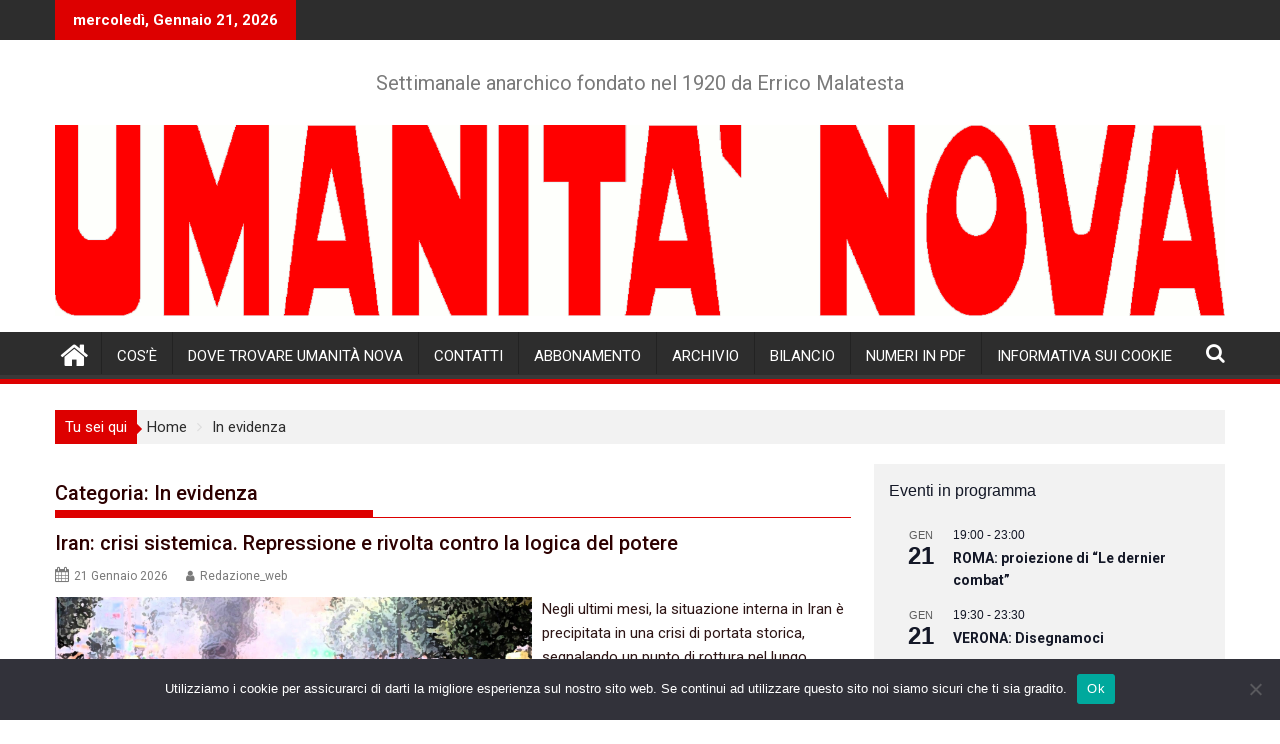

--- FILE ---
content_type: text/html; charset=UTF-8
request_url: https://umanitanova.org/category/in-evidenza/
body_size: 29672
content:
<!DOCTYPE html><html lang="it-IT">
        	<head>

		        <meta charset="UTF-8">
        <meta name="viewport" content="width=device-width, initial-scale=1">
        <link rel="profile" href="http://gmpg.org/xfn/11">
        <link rel="pingback" href="https://umanitanova.org/xmlrpc.php">
        <meta name='robots' content='index, follow, max-image-preview:large, max-snippet:-1, max-video-preview:-1' />

	<!-- This site is optimized with the Yoast SEO plugin v26.7 - https://yoast.com/wordpress/plugins/seo/ -->
	<title>In evidenza Archivi -</title>
	<link rel="canonical" href="https://umanitanova.org/category/in-evidenza/" />
	<link rel="next" href="https://umanitanova.org/category/in-evidenza/page/2/" />
	<meta property="og:locale" content="it_IT" />
	<meta property="og:type" content="article" />
	<meta property="og:title" content="In evidenza Archivi -" />
	<meta property="og:url" content="https://umanitanova.org/category/in-evidenza/" />
	<meta name="twitter:card" content="summary_large_image" />
	<script type="application/ld+json" class="yoast-schema-graph">{"@context":"https://schema.org","@graph":[{"@type":"CollectionPage","@id":"https://umanitanova.org/category/in-evidenza/","url":"https://umanitanova.org/category/in-evidenza/","name":"In evidenza Archivi -","isPartOf":{"@id":"https://umanitanova.org/#website"},"primaryImageOfPage":{"@id":"https://umanitanova.org/category/in-evidenza/#primaryimage"},"image":{"@id":"https://umanitanova.org/category/in-evidenza/#primaryimage"},"thumbnailUrl":"https://umanitanova.org/wp-content/uploads/2026/01/iran.jpeg","breadcrumb":{"@id":"https://umanitanova.org/category/in-evidenza/#breadcrumb"},"inLanguage":"it-IT"},{"@type":"ImageObject","inLanguage":"it-IT","@id":"https://umanitanova.org/category/in-evidenza/#primaryimage","url":"https://umanitanova.org/wp-content/uploads/2026/01/iran.jpeg","contentUrl":"https://umanitanova.org/wp-content/uploads/2026/01/iran.jpeg","width":1920,"height":1080},{"@type":"BreadcrumbList","@id":"https://umanitanova.org/category/in-evidenza/#breadcrumb","itemListElement":[{"@type":"ListItem","position":1,"name":"Home","item":"https://umanitanova.org/"},{"@type":"ListItem","position":2,"name":"In evidenza"}]},{"@type":"WebSite","@id":"https://umanitanova.org/#website","url":"https://umanitanova.org/","name":"","description":"Settimanale anarchico fondato nel 1920 da Errico Malatesta","potentialAction":[{"@type":"SearchAction","target":{"@type":"EntryPoint","urlTemplate":"https://umanitanova.org/?s={search_term_string}"},"query-input":{"@type":"PropertyValueSpecification","valueRequired":true,"valueName":"search_term_string"}}],"inLanguage":"it-IT"}]}</script>
	<!-- / Yoast SEO plugin. -->


<link rel='dns-prefetch' href='//fonts.googleapis.com' />
<link rel="alternate" type="application/rss+xml" title=" &raquo; Feed" href="https://umanitanova.org/feed/" />
<link rel="alternate" type="application/rss+xml" title=" &raquo; Feed dei commenti" href="https://umanitanova.org/comments/feed/" />
<link rel="alternate" type="text/calendar" title=" &raquo; iCal Feed" href="https://umanitanova.org/events/?ical=1" />
<link rel="alternate" type="application/rss+xml" title=" &raquo; In evidenza Feed della categoria" href="https://umanitanova.org/category/in-evidenza/feed/" />
<style type="text/css">
.archive #nav-above,
					.archive #nav-below,
					.search #nav-above,
					.search #nav-below,
					.blog #nav-below, 
					.blog #nav-above, 
					.navigation.paging-navigation, 
					.navigation.pagination,
					.pagination.paging-pagination, 
					.pagination.pagination, 
					.pagination.loop-pagination, 
					.bicubic-nav-link, 
					#page-nav, 
					.camp-paging, 
					#reposter_nav-pages, 
					.unity-post-pagination, 
					.wordpost_content .nav_post_link { 
						display: none !important; 
					}
					.single-gallery .pagination.gllrpr_pagination {
						display: block !important; 
					}</style>
		
	<style id='wp-img-auto-sizes-contain-inline-css' type='text/css'>
img:is([sizes=auto i],[sizes^="auto," i]){contain-intrinsic-size:3000px 1500px}
/*# sourceURL=wp-img-auto-sizes-contain-inline-css */
</style>
<style id='wp-emoji-styles-inline-css' type='text/css'>

	img.wp-smiley, img.emoji {
		display: inline !important;
		border: none !important;
		box-shadow: none !important;
		height: 1em !important;
		width: 1em !important;
		margin: 0 0.07em !important;
		vertical-align: -0.1em !important;
		background: none !important;
		padding: 0 !important;
	}
/*# sourceURL=wp-emoji-styles-inline-css */
</style>
<link rel='stylesheet' id='wp-block-library-css' href='https://umanitanova.org/wp-includes/css/dist/block-library/style.min.css?ver=6.9' type='text/css' media='all' />
<style id='wp-block-group-inline-css' type='text/css'>
.wp-block-group{box-sizing:border-box}:where(.wp-block-group.wp-block-group-is-layout-constrained){position:relative}
/*# sourceURL=https://umanitanova.org/wp-includes/blocks/group/style.min.css */
</style>
<style id='wp-block-group-theme-inline-css' type='text/css'>
:where(.wp-block-group.has-background){padding:1.25em 2.375em}
/*# sourceURL=https://umanitanova.org/wp-includes/blocks/group/theme.min.css */
</style>
<style id='wp-block-paragraph-inline-css' type='text/css'>
.is-small-text{font-size:.875em}.is-regular-text{font-size:1em}.is-large-text{font-size:2.25em}.is-larger-text{font-size:3em}.has-drop-cap:not(:focus):first-letter{float:left;font-size:8.4em;font-style:normal;font-weight:100;line-height:.68;margin:.05em .1em 0 0;text-transform:uppercase}body.rtl .has-drop-cap:not(:focus):first-letter{float:none;margin-left:.1em}p.has-drop-cap.has-background{overflow:hidden}:root :where(p.has-background){padding:1.25em 2.375em}:where(p.has-text-color:not(.has-link-color)) a{color:inherit}p.has-text-align-left[style*="writing-mode:vertical-lr"],p.has-text-align-right[style*="writing-mode:vertical-rl"]{rotate:180deg}
/*# sourceURL=https://umanitanova.org/wp-includes/blocks/paragraph/style.min.css */
</style>
<style id='global-styles-inline-css' type='text/css'>
:root{--wp--preset--aspect-ratio--square: 1;--wp--preset--aspect-ratio--4-3: 4/3;--wp--preset--aspect-ratio--3-4: 3/4;--wp--preset--aspect-ratio--3-2: 3/2;--wp--preset--aspect-ratio--2-3: 2/3;--wp--preset--aspect-ratio--16-9: 16/9;--wp--preset--aspect-ratio--9-16: 9/16;--wp--preset--color--black: #000000;--wp--preset--color--cyan-bluish-gray: #abb8c3;--wp--preset--color--white: #ffffff;--wp--preset--color--pale-pink: #f78da7;--wp--preset--color--vivid-red: #cf2e2e;--wp--preset--color--luminous-vivid-orange: #ff6900;--wp--preset--color--luminous-vivid-amber: #fcb900;--wp--preset--color--light-green-cyan: #7bdcb5;--wp--preset--color--vivid-green-cyan: #00d084;--wp--preset--color--pale-cyan-blue: #8ed1fc;--wp--preset--color--vivid-cyan-blue: #0693e3;--wp--preset--color--vivid-purple: #9b51e0;--wp--preset--gradient--vivid-cyan-blue-to-vivid-purple: linear-gradient(135deg,rgb(6,147,227) 0%,rgb(155,81,224) 100%);--wp--preset--gradient--light-green-cyan-to-vivid-green-cyan: linear-gradient(135deg,rgb(122,220,180) 0%,rgb(0,208,130) 100%);--wp--preset--gradient--luminous-vivid-amber-to-luminous-vivid-orange: linear-gradient(135deg,rgb(252,185,0) 0%,rgb(255,105,0) 100%);--wp--preset--gradient--luminous-vivid-orange-to-vivid-red: linear-gradient(135deg,rgb(255,105,0) 0%,rgb(207,46,46) 100%);--wp--preset--gradient--very-light-gray-to-cyan-bluish-gray: linear-gradient(135deg,rgb(238,238,238) 0%,rgb(169,184,195) 100%);--wp--preset--gradient--cool-to-warm-spectrum: linear-gradient(135deg,rgb(74,234,220) 0%,rgb(151,120,209) 20%,rgb(207,42,186) 40%,rgb(238,44,130) 60%,rgb(251,105,98) 80%,rgb(254,248,76) 100%);--wp--preset--gradient--blush-light-purple: linear-gradient(135deg,rgb(255,206,236) 0%,rgb(152,150,240) 100%);--wp--preset--gradient--blush-bordeaux: linear-gradient(135deg,rgb(254,205,165) 0%,rgb(254,45,45) 50%,rgb(107,0,62) 100%);--wp--preset--gradient--luminous-dusk: linear-gradient(135deg,rgb(255,203,112) 0%,rgb(199,81,192) 50%,rgb(65,88,208) 100%);--wp--preset--gradient--pale-ocean: linear-gradient(135deg,rgb(255,245,203) 0%,rgb(182,227,212) 50%,rgb(51,167,181) 100%);--wp--preset--gradient--electric-grass: linear-gradient(135deg,rgb(202,248,128) 0%,rgb(113,206,126) 100%);--wp--preset--gradient--midnight: linear-gradient(135deg,rgb(2,3,129) 0%,rgb(40,116,252) 100%);--wp--preset--font-size--small: 13px;--wp--preset--font-size--medium: 20px;--wp--preset--font-size--large: 36px;--wp--preset--font-size--x-large: 42px;--wp--preset--spacing--20: 0.44rem;--wp--preset--spacing--30: 0.67rem;--wp--preset--spacing--40: 1rem;--wp--preset--spacing--50: 1.5rem;--wp--preset--spacing--60: 2.25rem;--wp--preset--spacing--70: 3.38rem;--wp--preset--spacing--80: 5.06rem;--wp--preset--shadow--natural: 6px 6px 9px rgba(0, 0, 0, 0.2);--wp--preset--shadow--deep: 12px 12px 50px rgba(0, 0, 0, 0.4);--wp--preset--shadow--sharp: 6px 6px 0px rgba(0, 0, 0, 0.2);--wp--preset--shadow--outlined: 6px 6px 0px -3px rgb(255, 255, 255), 6px 6px rgb(0, 0, 0);--wp--preset--shadow--crisp: 6px 6px 0px rgb(0, 0, 0);}:where(.is-layout-flex){gap: 0.5em;}:where(.is-layout-grid){gap: 0.5em;}body .is-layout-flex{display: flex;}.is-layout-flex{flex-wrap: wrap;align-items: center;}.is-layout-flex > :is(*, div){margin: 0;}body .is-layout-grid{display: grid;}.is-layout-grid > :is(*, div){margin: 0;}:where(.wp-block-columns.is-layout-flex){gap: 2em;}:where(.wp-block-columns.is-layout-grid){gap: 2em;}:where(.wp-block-post-template.is-layout-flex){gap: 1.25em;}:where(.wp-block-post-template.is-layout-grid){gap: 1.25em;}.has-black-color{color: var(--wp--preset--color--black) !important;}.has-cyan-bluish-gray-color{color: var(--wp--preset--color--cyan-bluish-gray) !important;}.has-white-color{color: var(--wp--preset--color--white) !important;}.has-pale-pink-color{color: var(--wp--preset--color--pale-pink) !important;}.has-vivid-red-color{color: var(--wp--preset--color--vivid-red) !important;}.has-luminous-vivid-orange-color{color: var(--wp--preset--color--luminous-vivid-orange) !important;}.has-luminous-vivid-amber-color{color: var(--wp--preset--color--luminous-vivid-amber) !important;}.has-light-green-cyan-color{color: var(--wp--preset--color--light-green-cyan) !important;}.has-vivid-green-cyan-color{color: var(--wp--preset--color--vivid-green-cyan) !important;}.has-pale-cyan-blue-color{color: var(--wp--preset--color--pale-cyan-blue) !important;}.has-vivid-cyan-blue-color{color: var(--wp--preset--color--vivid-cyan-blue) !important;}.has-vivid-purple-color{color: var(--wp--preset--color--vivid-purple) !important;}.has-black-background-color{background-color: var(--wp--preset--color--black) !important;}.has-cyan-bluish-gray-background-color{background-color: var(--wp--preset--color--cyan-bluish-gray) !important;}.has-white-background-color{background-color: var(--wp--preset--color--white) !important;}.has-pale-pink-background-color{background-color: var(--wp--preset--color--pale-pink) !important;}.has-vivid-red-background-color{background-color: var(--wp--preset--color--vivid-red) !important;}.has-luminous-vivid-orange-background-color{background-color: var(--wp--preset--color--luminous-vivid-orange) !important;}.has-luminous-vivid-amber-background-color{background-color: var(--wp--preset--color--luminous-vivid-amber) !important;}.has-light-green-cyan-background-color{background-color: var(--wp--preset--color--light-green-cyan) !important;}.has-vivid-green-cyan-background-color{background-color: var(--wp--preset--color--vivid-green-cyan) !important;}.has-pale-cyan-blue-background-color{background-color: var(--wp--preset--color--pale-cyan-blue) !important;}.has-vivid-cyan-blue-background-color{background-color: var(--wp--preset--color--vivid-cyan-blue) !important;}.has-vivid-purple-background-color{background-color: var(--wp--preset--color--vivid-purple) !important;}.has-black-border-color{border-color: var(--wp--preset--color--black) !important;}.has-cyan-bluish-gray-border-color{border-color: var(--wp--preset--color--cyan-bluish-gray) !important;}.has-white-border-color{border-color: var(--wp--preset--color--white) !important;}.has-pale-pink-border-color{border-color: var(--wp--preset--color--pale-pink) !important;}.has-vivid-red-border-color{border-color: var(--wp--preset--color--vivid-red) !important;}.has-luminous-vivid-orange-border-color{border-color: var(--wp--preset--color--luminous-vivid-orange) !important;}.has-luminous-vivid-amber-border-color{border-color: var(--wp--preset--color--luminous-vivid-amber) !important;}.has-light-green-cyan-border-color{border-color: var(--wp--preset--color--light-green-cyan) !important;}.has-vivid-green-cyan-border-color{border-color: var(--wp--preset--color--vivid-green-cyan) !important;}.has-pale-cyan-blue-border-color{border-color: var(--wp--preset--color--pale-cyan-blue) !important;}.has-vivid-cyan-blue-border-color{border-color: var(--wp--preset--color--vivid-cyan-blue) !important;}.has-vivid-purple-border-color{border-color: var(--wp--preset--color--vivid-purple) !important;}.has-vivid-cyan-blue-to-vivid-purple-gradient-background{background: var(--wp--preset--gradient--vivid-cyan-blue-to-vivid-purple) !important;}.has-light-green-cyan-to-vivid-green-cyan-gradient-background{background: var(--wp--preset--gradient--light-green-cyan-to-vivid-green-cyan) !important;}.has-luminous-vivid-amber-to-luminous-vivid-orange-gradient-background{background: var(--wp--preset--gradient--luminous-vivid-amber-to-luminous-vivid-orange) !important;}.has-luminous-vivid-orange-to-vivid-red-gradient-background{background: var(--wp--preset--gradient--luminous-vivid-orange-to-vivid-red) !important;}.has-very-light-gray-to-cyan-bluish-gray-gradient-background{background: var(--wp--preset--gradient--very-light-gray-to-cyan-bluish-gray) !important;}.has-cool-to-warm-spectrum-gradient-background{background: var(--wp--preset--gradient--cool-to-warm-spectrum) !important;}.has-blush-light-purple-gradient-background{background: var(--wp--preset--gradient--blush-light-purple) !important;}.has-blush-bordeaux-gradient-background{background: var(--wp--preset--gradient--blush-bordeaux) !important;}.has-luminous-dusk-gradient-background{background: var(--wp--preset--gradient--luminous-dusk) !important;}.has-pale-ocean-gradient-background{background: var(--wp--preset--gradient--pale-ocean) !important;}.has-electric-grass-gradient-background{background: var(--wp--preset--gradient--electric-grass) !important;}.has-midnight-gradient-background{background: var(--wp--preset--gradient--midnight) !important;}.has-small-font-size{font-size: var(--wp--preset--font-size--small) !important;}.has-medium-font-size{font-size: var(--wp--preset--font-size--medium) !important;}.has-large-font-size{font-size: var(--wp--preset--font-size--large) !important;}.has-x-large-font-size{font-size: var(--wp--preset--font-size--x-large) !important;}
/*# sourceURL=global-styles-inline-css */
</style>

<style id='classic-theme-styles-inline-css' type='text/css'>
/*! This file is auto-generated */
.wp-block-button__link{color:#fff;background-color:#32373c;border-radius:9999px;box-shadow:none;text-decoration:none;padding:calc(.667em + 2px) calc(1.333em + 2px);font-size:1.125em}.wp-block-file__button{background:#32373c;color:#fff;text-decoration:none}
/*# sourceURL=/wp-includes/css/classic-themes.min.css */
</style>
<link rel='stylesheet' id='fontawesome-css' href='https://umanitanova.org/wp-content/plugins/gutentor/assets/library/fontawesome/css/all.min.css?ver=5.12.0' type='text/css' media='all' />
<link rel='stylesheet' id='wpness-grid-css' href='https://umanitanova.org/wp-content/plugins/gutentor/assets/library/wpness-grid/wpness-grid.css?ver=1.0.0' type='text/css' media='all' />
<link rel='stylesheet' id='animate-css' href='https://umanitanova.org/wp-content/plugins/gutentor/assets/library/animatecss/animate.min.css?ver=3.7.2' type='text/css' media='all' />
<link rel='stylesheet' id='wp-components-css' href='https://umanitanova.org/wp-includes/css/dist/components/style.min.css?ver=6.9' type='text/css' media='all' />
<link rel='stylesheet' id='wp-preferences-css' href='https://umanitanova.org/wp-includes/css/dist/preferences/style.min.css?ver=6.9' type='text/css' media='all' />
<link rel='stylesheet' id='wp-block-editor-css' href='https://umanitanova.org/wp-includes/css/dist/block-editor/style.min.css?ver=6.9' type='text/css' media='all' />
<link rel='stylesheet' id='wp-reusable-blocks-css' href='https://umanitanova.org/wp-includes/css/dist/reusable-blocks/style.min.css?ver=6.9' type='text/css' media='all' />
<link rel='stylesheet' id='wp-patterns-css' href='https://umanitanova.org/wp-includes/css/dist/patterns/style.min.css?ver=6.9' type='text/css' media='all' />
<link rel='stylesheet' id='wp-editor-css' href='https://umanitanova.org/wp-includes/css/dist/editor/style.min.css?ver=6.9' type='text/css' media='all' />
<link rel='stylesheet' id='gutentor-css' href='https://umanitanova.org/wp-content/plugins/gutentor/dist/blocks.style.build.css?ver=3.5.4' type='text/css' media='all' />
<link rel='stylesheet' id='cookie-notice-front-css' href='https://umanitanova.org/wp-content/plugins/cookie-notice/css/front.min.css?ver=2.5.11' type='text/css' media='all' />
<link rel='stylesheet' id='ye_dynamic-css' href='https://umanitanova.org/wp-content/plugins/youtube-embed/css/main.min.css?ver=5.4' type='text/css' media='all' />
<link rel='stylesheet' id='Roboto-css' href='//fonts.googleapis.com/css?family=Roboto&#038;ver=6.9' type='text/css' media='all' />
<link rel='stylesheet' id='supermag-googleapis-css' href='//fonts.googleapis.com/css?family=Oswald%3A300%2C400%2C700%7CRoboto%3A300italic%2C400%2C500%2C700&#038;ver=4.0.3' type='text/css' media='all' />
<link rel='stylesheet' id='bxslider-css' href='https://umanitanova.org/wp-content/themes/supermagpro_3.1.0/assets/library/bxslider/css/jquery.bxslider.min.css?ver=4.2.6' type='text/css' media='all' />
<link rel='stylesheet' id='mCustomScrollbar-css' href='https://umanitanova.org/wp-content/themes/supermagpro_3.1.0/assets/library/malihu-custom-scrollbar/jquery.mCustomScrollbar.min.css?ver=3.0.9' type='text/css' media='all' />
<link rel='stylesheet' id='font-awesome-css' href='https://umanitanova.org/wp-content/themes/supermagpro_3.1.0/assets/library/Font-Awesome/css/font-awesome.min.css?ver=4.7.0' type='text/css' media='all' />
<link rel='stylesheet' id='supermag-style-css' href='https://umanitanova.org/wp-content/themes/supermagpro_3.1.0/style.css?ver=1.2.3.3' type='text/css' media='all' />
<style id='supermag-style-inline-css' type='text/css'>

        .site-title,
        .site-title a{
            font-family: 'Roboto';
        }
        .site-description,
        .site-description a{
            font-family: 'Roboto';
        }
        .main-navigation .acmethemes-nav a{
            font-family: 'Roboto';
        }
        h1, h1 a,
        h2, h2 a,
        h3, h3 a,
        h4, h4 a,
        h5, h5 a,
        h6, h6 a {
            font-family: 'Roboto';
        }
        body, p {
            font-family: 'Roboto';
        }
        .site-title,
        .site-title a{
            color: #000000;
        }
        .site-title:hover,
        .site-title a:hover{
            color: #000000;
        }
        .site-description,
        .site-description a{
            color: #7a7a7a;
        }
        h1, h1 a,
        h2, h2 a,
        h3, h3 a,
        h4, h4 a,
        h5, h5 a,
        h6, h6 a {
            color: #2d0000;
        }
         .entry-content p,.details{
            color: #2d1515;
        }
        .comment-form .form-submit input,
        .read-more,
        .bn-title,
        .home-icon.front_page_on,
        .slider-section .cat-links a,
        .gallery-carousel .mCSB_scrollTools .mCSB_dragger .mCSB_dragger_bar,
        #calendar_wrap #wp-calendar #today,
        #calendar_wrap #wp-calendar #today a,
        .wpcf7-form input.wpcf7-submit:hover,
        .breadcrumb{
            background: #dd0000;
        }
         .breadcrumb::after {
            border-left: 5px solid #dd0000;
        }
        .rtl .breadcrumb::after {
            border-right: 5px solid #dd0000;
            border-left: medium none;
        }
         .header-wrapper #site-navigation{
            border-bottom: 5px solid #dd0000;
        }
        .search-block input#menu-search,
        .widget_search input#s,
        .slicknav_btn.slicknav_open,
        .footer-wrapper .bn-title,
        .gallery-carousel  li:hover img,
        .page-numbers:hover,
        .page-numbers:focus, .page-numbers.current,
        .wpcf7-form input.wpcf7-submit{
            border: 1px solid #dd0000;
        }
         .footer-wrapper .border{
            border-top: 1px solid #dd0000;
        }
        .socials a:hover,
        .search-block #searchsubmit,
        .widget_search #searchsubmit,
        .slider-section .bx-controls-direction a,
        .sm-up:hover,
        .sm-tabs-title .single-tab-title.opened,
        .page-numbers,
        .wpcf7-form input.wpcf7-submit{
            color: #dd0000;
        }
         .sm-tabs-title .single-tab-title.opened::after{
            border-color: #dd0000 transparent;
        }
        .slicknav_btn.slicknav_open:before{
            background: none repeat scroll 0 0 #dd0000;
            box-shadow: 0 6px 0 0 #dd0000, 0 12px 0 0 #dd0000;
        }
        .besides-slider .beside-post{
            border-bottom: 3px solid #dd0000;
        }
        .widget-title,
            .footer-wrapper,
            .page-header .page-title,
            .single .entry-header .entry-title,
            .page .entry-header .entry-title
            {
            border-bottom: 1px solid #dd0000;
        }
        .footer-wrapper .bn-title:before,
        .widget-title:before,
            .page-header .page-title:before,
            .single .entry-header .entry-title:before,
            .page .entry-header .entry-title:before
            {
            border-bottom: 7px solid #dd0000;
        }
        .active img{
            border: 2px solid #dd0000;
        }
        .comment-form .form-submit input:hover,
        .slider-section .cat-links a:hover,
        .read-more:hover,
        .slider-section .bx-controls-direction a,
        .sm-up-container,
        .gallery-carousel .mCSB_container{
            background:#3d3d3d;
        }
        .gallery-carousel  li img {
            border:1px solid #3d3d3d;
        }
        .entry-content a{
            color: #2d2d2d;
        }
        a:hover,
        .nav-links a:hover,
        #supermag-breadcrumbs a:hover,
        .bn-content a:hover,
        .slider-section .slide-title:hover,
        .feature-side-slider .post-title a:hover,
        .slider-feature-wrap a:hover,
        .feature-side-slider .beside-post:hover .beside-caption a,
        .featured-desc a:hover h4,
        .featured-desc .above-entry-meta span:hover{
            color: #000d84;
        }
        .nav-links .nav-previous a:hover, .nav-links .nav-next a:hover{
            border-top: 1px solid #000d84;
        }
         .posted-on a,
         .posted-on i,
        .author.vcard a,
        .author.vcard i,
        .comments-link a,
        .comments-link i,
        .edit-link a,
        .edit-link i,
        .cat-links a,
        .cat-links i,
        .tags-links a,
        .tags-links i,
        .byline a,
        .byline i{
            color: #7a7a7a;
        }
        .posted-on:hover i,
        .posted-on:hover a,
        .author.vcard:hover,
        .author.vcard:hover a,
        .author.vcard:hover i,
        .comments-link:hover a,
        .comments-link:hover i,
        .cat-links:hover a,
        .cat-links:hover i,
        .edit-link:hover a,
        .edit-link:hover i,
        .tags-links:hover a,
        .tags-links:hover i,
        .byline:hover a,
        .byline:hover i
        {
            color: #0022e2;
        }
        .top-header-section,
        .top-header-section .wrapper{
            background: #2d2d2d;
        }
        .header-wrapper,
        .no-header-bn {
            background: #ffffff;
        }
        .header-wrapper #site-navigation,
        .header-wrapper .supermag_mega_menu.menu .mega-sub-menu li.menu-item-inner-mega .supermag-mega-menu-cat-wrap a,
        .header-wrapper .supermag_mega_menu.menu .mega-sub-menu li.menu-item a,
        .mega-sub-menu .supermag-mega-menu-cat-wrap,
        .header-wrapper ul.sub-menu.mega-sub-menu,
        .slicknav_btn,
        .header-wrapper .main-navigation .slicknav_nav ul.sub-menu,
        .header-wrapper .main-navigation ul ul.sub-menu li,
        .header-wrapper .supermag_mega_menu.menu .mega-sub-menu li.menu-item-inner-mega .supermag-mega-menu-cat-wrap a{
            background: #2d2d2d;
        }
        .header-wrapper .menu > li.current-menu-item > a,
        .header-wrapper .menu > li.current-menu-parent a,
        .header-wrapper .menu > li.current_page_parent a,
        .header-wrapper .menu > li.current_page_ancestor a,
        .header-wrapper .menu > li.current-menu-item > a:before,
        .header-wrapper .menu > li.current-menu-parent > a:before,
        .header-wrapper .menu > li.current_page_parent > a:before,
        .header-wrapper .menu > li.current_page_ancestor > a:before{
            background: #4db2ec;
        }
        .slicknav_nav li:hover > a,
        .slicknav_nav li.current-menu-ancestor  a,
        .slicknav_nav li.current-menu-item  > a,
        .slicknav_nav li.current_page_item a,
        .slicknav_nav li.current_page_item .slicknav_item span,
        .mega-sub-menu .mega-active-cat{
            color: #4db2ec;
        }
        .supermag-mega-menu-con-wrap,
        .header-wrapper .menu li:hover > a,
        .header-wrapper .supermag_mega_menu.menu .mega-sub-menu li.menu-item-inner-mega .supermag-mega-menu-cat-wrap a.mega-active-cat{
            background: #4db2ec;
        }
        .supermag_mega_menu .header-wrapper .main-navigation ul ul.sub-menu li:hover > a,
        .icon-menu:hover,
        .header-wrapper .supermag_mega_menu.menu .mega-sub-menu li.menu-item a:hover,
        .slicknav_nav li .slicknav_item:hover a{
            color:#4db2ec;
        }
        @media screen and (max-width:992px){
            .supermag-mega-menu-con-wrap,
            .header-wrapper .supermag_mega_menu.menu .mega-sub-menu li.menu-item-inner-mega .supermag-mega-menu-cat-wrap a.mega-active-cat{
                background:#2d2d2d;
            }
        }
        @media screen and (max-width:639px){
            .mega-sub-menu .menu-post-block h2 a:hover {
                color: #4db2ec;
            }
        }
       .header-wrapper .menu li a{
            color: #FFFFFF;
        }
       .header-wrapper #site-navigation{
            box-shadow: -1px -5px 0 -1px #393939 inset;
        }
       #supermag-breadcrumbs{
            background: #f2f2f2;
        }
       .secondary-sidebar .widget-area.sidebar{
            background: #f2f2f2;
        }
       .footer-wrapper,
       .wrapper.footer-wrapper{
            background: #2d2d2d;
        }
       .footer-wrapper .widget-title,
        .footer-wrapper h1, .footer-wrapper h1 a,
        .footer-wrapper h2, .footer-wrapper h2 a,
        .footer-wrapper h3, .footer-wrapper h3 a,
        .footer-wrapper h4, .footer-wrapper h4 a,
        .footer-wrapper h5, .footer-wrapper h5 a,
        .footer-wrapper h6, .footer-wrapper h6 a{
            color: #ffffff;
        }
       .footer-wrapper,
        .footer-wrapper .featured-desc .above-entry-meta,
        .footer-wrapper .entry-content p,.footer-wrapper .details{
            color: #ffffff;
        }
       .footer-wrapper a,
         .footer-wrapper .featured-desc .above-entry-meta i{
             color: #ffffff;
         }
       .footer-wrapper a:hover,
        .footer-sidebar .featured-desc .above-entry-meta a:hover {
            color: #098eed;
        }
            .featured-desc .above-entry-meta,
            .featured-desc .below-entry-meta .cat-links a,
            .entry-footer .cat-links a,
            article.post .read-more,
            article.page .read-more,
            .slider-section .cat-links a{
            border-radius: 4px;
            }
            
                    .cat-links .at-cat-item-1{
                    background: #dd0000!important;
                    color : #fff!important;
                    }
                    
                    .cat-links .at-cat-item-1:hover{
                    background: #2d2d2d!important;
                    color : #fff!important;
                    }
                    
                    .cat-links .at-cat-item-4{
                    background: #dd0000!important;
                    color : #fff!important;
                    }
                    
                    .cat-links .at-cat-item-4:hover{
                    background: #2d2d2d!important;
                    color : #fff!important;
                    }
                    
                    .cat-links .at-cat-item-14{
                    background: #dd0000!important;
                    color : #fff!important;
                    }
                    
                    .cat-links .at-cat-item-14:hover{
                    background: #2d2d2d!important;
                    color : #fff!important;
                    }
                    
                    .cat-links .at-cat-item-15{
                    background: #dd0000!important;
                    color : #fff!important;
                    }
                    
                    .cat-links .at-cat-item-15:hover{
                    background: #2d2d2d!important;
                    color : #fff!important;
                    }
                    
                    .cat-links .at-cat-item-16{
                    background: #dd0000!important;
                    color : #fff!important;
                    }
                    
                    .cat-links .at-cat-item-16:hover{
                    background: #2d2d2d!important;
                    color : #fff!important;
                    }
                    
                    .cat-links .at-cat-item-17{
                    background: #dd0000!important;
                    color : #fff!important;
                    }
                    
                    .cat-links .at-cat-item-17:hover{
                    background: #2d2d2d!important;
                    color : #fff!important;
                    }
                    
                    .cat-links .at-cat-item-83{
                    background: #dd0000!important;
                    color : #fff!important;
                    }
                    
                    .cat-links .at-cat-item-83:hover{
                    background: #2d2d2d!important;
                    color : #fff!important;
                    }
                    
                    .cat-links .at-cat-item-84{
                    background: #dd0000!important;
                    color : #fff!important;
                    }
                    
                    .cat-links .at-cat-item-84:hover{
                    background: #2d2d2d!important;
                    color : #fff!important;
                    }
                    
                    .cat-links .at-cat-item-85{
                    background: #dd0000!important;
                    color : #fff!important;
                    }
                    
                    .cat-links .at-cat-item-85:hover{
                    background: #2d2d2d!important;
                    color : #fff!important;
                    }
                    
                    .cat-links .at-cat-item-86{
                    background: #dd0000!important;
                    color : #fff!important;
                    }
                    
                    .cat-links .at-cat-item-86:hover{
                    background: #2d2d2d!important;
                    color : #fff!important;
                    }
                    
                    .cat-links .at-cat-item-87{
                    background: #dd0000!important;
                    color : #fff!important;
                    }
                    
                    .cat-links .at-cat-item-87:hover{
                    background: #2d2d2d!important;
                    color : #fff!important;
                    }
                    
                    .cat-links .at-cat-item-88{
                    background: #dd0000!important;
                    color : #fff!important;
                    }
                    
                    .cat-links .at-cat-item-88:hover{
                    background: #2d2d2d!important;
                    color : #fff!important;
                    }
                    
                    .cat-links .at-cat-item-89{
                    background: #dd0000!important;
                    color : #fff!important;
                    }
                    
                    .cat-links .at-cat-item-89:hover{
                    background: #2d2d2d!important;
                    color : #fff!important;
                    }
                    
                    .cat-links .at-cat-item-90{
                    background: #dd0000!important;
                    color : #fff!important;
                    }
                    
                    .cat-links .at-cat-item-90:hover{
                    background: #2d2d2d!important;
                    color : #fff!important;
                    }
                    
                    .cat-links .at-cat-item-91{
                    background: #dd0000!important;
                    color : #fff!important;
                    }
                    
                    .cat-links .at-cat-item-91:hover{
                    background: #2d2d2d!important;
                    color : #fff!important;
                    }
                    
                    .cat-links .at-cat-item-104{
                    background: #dd0000!important;
                    color : #fff!important;
                    }
                    
                    .cat-links .at-cat-item-104:hover{
                    background: #2d2d2d!important;
                    color : #fff!important;
                    }
                    
                    .cat-links .at-cat-item-122{
                    background: #dd0000!important;
                    color : #fff!important;
                    }
                    
                    .cat-links .at-cat-item-122:hover{
                    background: #2d2d2d!important;
                    color : #fff!important;
                    }
                    
                    .cat-links .at-cat-item-915{
                    background: #dd0000!important;
                    color : #fff!important;
                    }
                    
                    .cat-links .at-cat-item-915:hover{
                    background: #2d2d2d!important;
                    color : #fff!important;
                    }
                    
                    .cat-links .at-cat-item-2488{
                    background: #dd0000!important;
                    color : #fff!important;
                    }
                    
                    .cat-links .at-cat-item-2488:hover{
                    background: #2d2d2d!important;
                    color : #fff!important;
                    }
                    
                    .cat-links .at-cat-item-2489{
                    background: #dd0000!important;
                    color : #fff!important;
                    }
                    
                    .cat-links .at-cat-item-2489:hover{
                    background: #2d2d2d!important;
                    color : #fff!important;
                    }
                    
                    .cat-links .at-cat-item-2490{
                    background: #dd0000!important;
                    color : #fff!important;
                    }
                    
                    .cat-links .at-cat-item-2490:hover{
                    background: #2d2d2d!important;
                    color : #fff!important;
                    }
                    
                    .cat-links .at-cat-item-2491{
                    background: #dd0000!important;
                    color : #fff!important;
                    }
                    
                    .cat-links .at-cat-item-2491:hover{
                    background: #2d2d2d!important;
                    color : #fff!important;
                    }
                    
                    .cat-links .at-cat-item-2492{
                    background: #dd0000!important;
                    color : #fff!important;
                    }
                    
                    .cat-links .at-cat-item-2492:hover{
                    background: #2d2d2d!important;
                    color : #fff!important;
                    }
                    
                    .cat-links .at-cat-item-2494{
                    background: #dd0000!important;
                    color : #fff!important;
                    }
                    
                    .cat-links .at-cat-item-2494:hover{
                    background: #2d2d2d!important;
                    color : #fff!important;
                    }
                    
                    .cat-links .at-cat-item-2495{
                    background: #dd0000!important;
                    color : #fff!important;
                    }
                    
                    .cat-links .at-cat-item-2495:hover{
                    background: #2d2d2d!important;
                    color : #fff!important;
                    }
                    
                    .cat-links .at-cat-item-2496{
                    background: #dd0000!important;
                    color : #fff!important;
                    }
                    
                    .cat-links .at-cat-item-2496:hover{
                    background: #2d2d2d!important;
                    color : #fff!important;
                    }
                    
                    .cat-links .at-cat-item-2497{
                    background: #dd0000!important;
                    color : #fff!important;
                    }
                    
                    .cat-links .at-cat-item-2497:hover{
                    background: #2d2d2d!important;
                    color : #fff!important;
                    }
                    
                    .cat-links .at-cat-item-2498{
                    background: #dd0000!important;
                    color : #fff!important;
                    }
                    
                    .cat-links .at-cat-item-2498:hover{
                    background: #2d2d2d!important;
                    color : #fff!important;
                    }
                    
                    .cat-links .at-cat-item-2500{
                    background: #dd0000!important;
                    color : #fff!important;
                    }
                    
                    .cat-links .at-cat-item-2500:hover{
                    background: #2d2d2d!important;
                    color : #fff!important;
                    }
                    
                    .cat-links .at-cat-item-2501{
                    background: #dd0000!important;
                    color : #fff!important;
                    }
                    
                    .cat-links .at-cat-item-2501:hover{
                    background: #2d2d2d!important;
                    color : #fff!important;
                    }
                    
                    .cat-links .at-cat-item-2502{
                    background: #dd0000!important;
                    color : #fff!important;
                    }
                    
                    .cat-links .at-cat-item-2502:hover{
                    background: #2d2d2d!important;
                    color : #fff!important;
                    }
                    
                    .cat-links .at-cat-item-2503{
                    background: #dd0000!important;
                    color : #fff!important;
                    }
                    
                    .cat-links .at-cat-item-2503:hover{
                    background: #2d2d2d!important;
                    color : #fff!important;
                    }
                    
                    .cat-links .at-cat-item-2504{
                    background: #dd0000!important;
                    color : #fff!important;
                    }
                    
                    .cat-links .at-cat-item-2504:hover{
                    background: #2d2d2d!important;
                    color : #fff!important;
                    }
                    
                    .cat-links .at-cat-item-2505{
                    background: #dd0000!important;
                    color : #fff!important;
                    }
                    
                    .cat-links .at-cat-item-2505:hover{
                    background: #2d2d2d!important;
                    color : #fff!important;
                    }
                    
                    .cat-links .at-cat-item-2506{
                    background: #dd0000!important;
                    color : #fff!important;
                    }
                    
                    .cat-links .at-cat-item-2506:hover{
                    background: #2d2d2d!important;
                    color : #fff!important;
                    }
                    
                    .cat-links .at-cat-item-2507{
                    background: #dd0000!important;
                    color : #fff!important;
                    }
                    
                    .cat-links .at-cat-item-2507:hover{
                    background: #2d2d2d!important;
                    color : #fff!important;
                    }
                    
                    .cat-links .at-cat-item-2508{
                    background: #dd0000!important;
                    color : #fff!important;
                    }
                    
                    .cat-links .at-cat-item-2508:hover{
                    background: #2d2d2d!important;
                    color : #fff!important;
                    }
                    
                    .cat-links .at-cat-item-2509{
                    background: #dd0000!important;
                    color : #fff!important;
                    }
                    
                    .cat-links .at-cat-item-2509:hover{
                    background: #2d2d2d!important;
                    color : #fff!important;
                    }
                    
                    .cat-links .at-cat-item-2510{
                    background: #dd0000!important;
                    color : #fff!important;
                    }
                    
                    .cat-links .at-cat-item-2510:hover{
                    background: #2d2d2d!important;
                    color : #fff!important;
                    }
                    
                    .cat-links .at-cat-item-2511{
                    background: #dd0000!important;
                    color : #fff!important;
                    }
                    
                    .cat-links .at-cat-item-2511:hover{
                    background: #2d2d2d!important;
                    color : #fff!important;
                    }
                    
                    .cat-links .at-cat-item-2521{
                    background: #dd0000!important;
                    color : #fff!important;
                    }
                    
                    .cat-links .at-cat-item-2521:hover{
                    background: #2d2d2d!important;
                    color : #fff!important;
                    }
                    
                    .cat-links .at-cat-item-2522{
                    background: #dd0000!important;
                    color : #fff!important;
                    }
                    
                    .cat-links .at-cat-item-2522:hover{
                    background: #2d2d2d!important;
                    color : #fff!important;
                    }
                    
                    .cat-links .at-cat-item-2545{
                    background: #dd0000!important;
                    color : #fff!important;
                    }
                    
                    .cat-links .at-cat-item-2545:hover{
                    background: #2d2d2d!important;
                    color : #fff!important;
                    }
                    
                    .cat-links .at-cat-item-2546{
                    background: #dd0000!important;
                    color : #fff!important;
                    }
                    
                    .cat-links .at-cat-item-2546:hover{
                    background: #2d2d2d!important;
                    color : #fff!important;
                    }
                    
                    .cat-links .at-cat-item-2547{
                    background: #dd0000!important;
                    color : #fff!important;
                    }
                    
                    .cat-links .at-cat-item-2547:hover{
                    background: #2d2d2d!important;
                    color : #fff!important;
                    }
                    
                    .cat-links .at-cat-item-2548{
                    background: #dd0000!important;
                    color : #fff!important;
                    }
                    
                    .cat-links .at-cat-item-2548:hover{
                    background: #2d2d2d!important;
                    color : #fff!important;
                    }
                    
                    .cat-links .at-cat-item-2570{
                    background: #dd0000!important;
                    color : #fff!important;
                    }
                    
                    .cat-links .at-cat-item-2570:hover{
                    background: #2d2d2d!important;
                    color : #fff!important;
                    }
                    
                    .cat-links .at-cat-item-2610{
                    background: #dd0000!important;
                    color : #fff!important;
                    }
                    
                    .cat-links .at-cat-item-2610:hover{
                    background: #2d2d2d!important;
                    color : #fff!important;
                    }
                    
                    .cat-links .at-cat-item-2611{
                    background: #dd0000!important;
                    color : #fff!important;
                    }
                    
                    .cat-links .at-cat-item-2611:hover{
                    background: #2d2d2d!important;
                    color : #fff!important;
                    }
                    
                    .cat-links .at-cat-item-2618{
                    background: #dd0000!important;
                    color : #fff!important;
                    }
                    
                    .cat-links .at-cat-item-2618:hover{
                    background: #2d2d2d!important;
                    color : #fff!important;
                    }
                    
                    .cat-links .at-cat-item-2619{
                    background: #dd0000!important;
                    color : #fff!important;
                    }
                    
                    .cat-links .at-cat-item-2619:hover{
                    background: #2d2d2d!important;
                    color : #fff!important;
                    }
                    
                    .cat-links .at-cat-item-2620{
                    background: #dd0000!important;
                    color : #fff!important;
                    }
                    
                    .cat-links .at-cat-item-2620:hover{
                    background: #2d2d2d!important;
                    color : #fff!important;
                    }
                    
                    .cat-links .at-cat-item-2627{
                    background: #dd0000!important;
                    color : #fff!important;
                    }
                    
                    .cat-links .at-cat-item-2627:hover{
                    background: #2d2d2d!important;
                    color : #fff!important;
                    }
                    
                    .cat-links .at-cat-item-2638{
                    background: #dd0000!important;
                    color : #fff!important;
                    }
                    
                    .cat-links .at-cat-item-2638:hover{
                    background: #2d2d2d!important;
                    color : #fff!important;
                    }
                    
                    .cat-links .at-cat-item-2639{
                    background: #dd0000!important;
                    color : #fff!important;
                    }
                    
                    .cat-links .at-cat-item-2639:hover{
                    background: #2d2d2d!important;
                    color : #fff!important;
                    }
                    
                    .cat-links .at-cat-item-2660{
                    background: #dd0000!important;
                    color : #fff!important;
                    }
                    
                    .cat-links .at-cat-item-2660:hover{
                    background: #2d2d2d!important;
                    color : #fff!important;
                    }
                    
                    .cat-links .at-cat-item-2664{
                    background: #dd0000!important;
                    color : #fff!important;
                    }
                    
                    .cat-links .at-cat-item-2664:hover{
                    background: #2d2d2d!important;
                    color : #fff!important;
                    }
                    
                    .cat-links .at-cat-item-2665{
                    background: #dd0000!important;
                    color : #fff!important;
                    }
                    
                    .cat-links .at-cat-item-2665:hover{
                    background: #2d2d2d!important;
                    color : #fff!important;
                    }
                    
                    .cat-links .at-cat-item-2666{
                    background: #dd0000!important;
                    color : #fff!important;
                    }
                    
                    .cat-links .at-cat-item-2666:hover{
                    background: #2d2d2d!important;
                    color : #fff!important;
                    }
                    
                    .cat-links .at-cat-item-2671{
                    background: #dd0000!important;
                    color : #fff!important;
                    }
                    
                    .cat-links .at-cat-item-2671:hover{
                    background: #2d2d2d!important;
                    color : #fff!important;
                    }
                    
                    .cat-links .at-cat-item-2672{
                    background: #dd0000!important;
                    color : #fff!important;
                    }
                    
                    .cat-links .at-cat-item-2672:hover{
                    background: #2d2d2d!important;
                    color : #fff!important;
                    }
                    
                    .cat-links .at-cat-item-2673{
                    background: #dd0000!important;
                    color : #fff!important;
                    }
                    
                    .cat-links .at-cat-item-2673:hover{
                    background: #2d2d2d!important;
                    color : #fff!important;
                    }
                    
                    .cat-links .at-cat-item-2676{
                    background: #dd0000!important;
                    color : #fff!important;
                    }
                    
                    .cat-links .at-cat-item-2676:hover{
                    background: #2d2d2d!important;
                    color : #fff!important;
                    }
                    
                    .cat-links .at-cat-item-2677{
                    background: #dd0000!important;
                    color : #fff!important;
                    }
                    
                    .cat-links .at-cat-item-2677:hover{
                    background: #2d2d2d!important;
                    color : #fff!important;
                    }
                    
                    .cat-links .at-cat-item-2687{
                    background: #dd0000!important;
                    color : #fff!important;
                    }
                    
                    .cat-links .at-cat-item-2687:hover{
                    background: #2d2d2d!important;
                    color : #fff!important;
                    }
                    
                    .cat-links .at-cat-item-2688{
                    background: #dd0000!important;
                    color : #fff!important;
                    }
                    
                    .cat-links .at-cat-item-2688:hover{
                    background: #2d2d2d!important;
                    color : #fff!important;
                    }
                    
                    .cat-links .at-cat-item-2689{
                    background: #dd0000!important;
                    color : #fff!important;
                    }
                    
                    .cat-links .at-cat-item-2689:hover{
                    background: #2d2d2d!important;
                    color : #fff!important;
                    }
                    
                    .cat-links .at-cat-item-2690{
                    background: #dd0000!important;
                    color : #fff!important;
                    }
                    
                    .cat-links .at-cat-item-2690:hover{
                    background: #2d2d2d!important;
                    color : #fff!important;
                    }
                    
                    .cat-links .at-cat-item-2697{
                    background: #dd0000!important;
                    color : #fff!important;
                    }
                    
                    .cat-links .at-cat-item-2697:hover{
                    background: #2d2d2d!important;
                    color : #fff!important;
                    }
                    
                    .cat-links .at-cat-item-2698{
                    background: #dd0000!important;
                    color : #fff!important;
                    }
                    
                    .cat-links .at-cat-item-2698:hover{
                    background: #2d2d2d!important;
                    color : #fff!important;
                    }
                    
                    .cat-links .at-cat-item-2699{
                    background: #dd0000!important;
                    color : #fff!important;
                    }
                    
                    .cat-links .at-cat-item-2699:hover{
                    background: #2d2d2d!important;
                    color : #fff!important;
                    }
                    
                    .cat-links .at-cat-item-2716{
                    background: #dd0000!important;
                    color : #fff!important;
                    }
                    
                    .cat-links .at-cat-item-2716:hover{
                    background: #2d2d2d!important;
                    color : #fff!important;
                    }
                    
                    .cat-links .at-cat-item-2721{
                    background: #dd0000!important;
                    color : #fff!important;
                    }
                    
                    .cat-links .at-cat-item-2721:hover{
                    background: #2d2d2d!important;
                    color : #fff!important;
                    }
                    
                    .cat-links .at-cat-item-2722{
                    background: #dd0000!important;
                    color : #fff!important;
                    }
                    
                    .cat-links .at-cat-item-2722:hover{
                    background: #2d2d2d!important;
                    color : #fff!important;
                    }
                    
                    .cat-links .at-cat-item-2724{
                    background: #dd0000!important;
                    color : #fff!important;
                    }
                    
                    .cat-links .at-cat-item-2724:hover{
                    background: #2d2d2d!important;
                    color : #fff!important;
                    }
                    
                    .cat-links .at-cat-item-2725{
                    background: #dd0000!important;
                    color : #fff!important;
                    }
                    
                    .cat-links .at-cat-item-2725:hover{
                    background: #2d2d2d!important;
                    color : #fff!important;
                    }
                    
                    .cat-links .at-cat-item-2731{
                    background: #dd0000!important;
                    color : #fff!important;
                    }
                    
                    .cat-links .at-cat-item-2731:hover{
                    background: #2d2d2d!important;
                    color : #fff!important;
                    }
                    
                    .cat-links .at-cat-item-2748{
                    background: #dd0000!important;
                    color : #fff!important;
                    }
                    
                    .cat-links .at-cat-item-2748:hover{
                    background: #2d2d2d!important;
                    color : #fff!important;
                    }
                    
                    .cat-links .at-cat-item-2768{
                    background: #dd0000!important;
                    color : #fff!important;
                    }
                    
                    .cat-links .at-cat-item-2768:hover{
                    background: #2d2d2d!important;
                    color : #fff!important;
                    }
                    
                    .cat-links .at-cat-item-2769{
                    background: #dd0000!important;
                    color : #fff!important;
                    }
                    
                    .cat-links .at-cat-item-2769:hover{
                    background: #2d2d2d!important;
                    color : #fff!important;
                    }
                    
                    .cat-links .at-cat-item-2779{
                    background: #dd0000!important;
                    color : #fff!important;
                    }
                    
                    .cat-links .at-cat-item-2779:hover{
                    background: #2d2d2d!important;
                    color : #fff!important;
                    }
                    
                    .cat-links .at-cat-item-2780{
                    background: #dd0000!important;
                    color : #fff!important;
                    }
                    
                    .cat-links .at-cat-item-2780:hover{
                    background: #2d2d2d!important;
                    color : #fff!important;
                    }
                    
                    .cat-links .at-cat-item-2793{
                    background: #dd0000!important;
                    color : #fff!important;
                    }
                    
                    .cat-links .at-cat-item-2793:hover{
                    background: #2d2d2d!important;
                    color : #fff!important;
                    }
                    
                    .cat-links .at-cat-item-2794{
                    background: #dd0000!important;
                    color : #fff!important;
                    }
                    
                    .cat-links .at-cat-item-2794:hover{
                    background: #2d2d2d!important;
                    color : #fff!important;
                    }
                    
                    .cat-links .at-cat-item-2982{
                    background: #dd0000!important;
                    color : #fff!important;
                    }
                    
                    .cat-links .at-cat-item-2982:hover{
                    background: #2d2d2d!important;
                    color : #fff!important;
                    }
                    
                    .cat-links .at-cat-item-2985{
                    background: #dd0000!important;
                    color : #fff!important;
                    }
                    
                    .cat-links .at-cat-item-2985:hover{
                    background: #2d2d2d!important;
                    color : #fff!important;
                    }
                    
                    .cat-links .at-cat-item-2992{
                    background: #dd0000!important;
                    color : #fff!important;
                    }
                    
                    .cat-links .at-cat-item-2992:hover{
                    background: #2d2d2d!important;
                    color : #fff!important;
                    }
                    
                    .cat-links .at-cat-item-3001{
                    background: #dd0000!important;
                    color : #fff!important;
                    }
                    
                    .cat-links .at-cat-item-3001:hover{
                    background: #2d2d2d!important;
                    color : #fff!important;
                    }
                    
                    .cat-links .at-cat-item-3008{
                    background: #dd0000!important;
                    color : #fff!important;
                    }
                    
                    .cat-links .at-cat-item-3008:hover{
                    background: #2d2d2d!important;
                    color : #fff!important;
                    }
                    
                    .cat-links .at-cat-item-3015{
                    background: #dd0000!important;
                    color : #fff!important;
                    }
                    
                    .cat-links .at-cat-item-3015:hover{
                    background: #2d2d2d!important;
                    color : #fff!important;
                    }
                    
                    .cat-links .at-cat-item-3016{
                    background: #dd0000!important;
                    color : #fff!important;
                    }
                    
                    .cat-links .at-cat-item-3016:hover{
                    background: #2d2d2d!important;
                    color : #fff!important;
                    }
                    
                    .cat-links .at-cat-item-3017{
                    background: #dd0000!important;
                    color : #fff!important;
                    }
                    
                    .cat-links .at-cat-item-3017:hover{
                    background: #2d2d2d!important;
                    color : #fff!important;
                    }
                    
                    .cat-links .at-cat-item-3018{
                    background: #dd0000!important;
                    color : #fff!important;
                    }
                    
                    .cat-links .at-cat-item-3018:hover{
                    background: #2d2d2d!important;
                    color : #fff!important;
                    }
                    
                    .cat-links .at-cat-item-3019{
                    background: #dd0000!important;
                    color : #fff!important;
                    }
                    
                    .cat-links .at-cat-item-3019:hover{
                    background: #2d2d2d!important;
                    color : #fff!important;
                    }
                    
                    .cat-links .at-cat-item-3020{
                    background: #dd0000!important;
                    color : #fff!important;
                    }
                    
                    .cat-links .at-cat-item-3020:hover{
                    background: #2d2d2d!important;
                    color : #fff!important;
                    }
                    
                    .cat-links .at-cat-item-3045{
                    background: #dd0000!important;
                    color : #fff!important;
                    }
                    
                    .cat-links .at-cat-item-3045:hover{
                    background: #2d2d2d!important;
                    color : #fff!important;
                    }
                    
                    .cat-links .at-cat-item-3046{
                    background: #dd0000!important;
                    color : #fff!important;
                    }
                    
                    .cat-links .at-cat-item-3046:hover{
                    background: #2d2d2d!important;
                    color : #fff!important;
                    }
                    
                    .cat-links .at-cat-item-3056{
                    background: #dd0000!important;
                    color : #fff!important;
                    }
                    
                    .cat-links .at-cat-item-3056:hover{
                    background: #2d2d2d!important;
                    color : #fff!important;
                    }
                    
                    .cat-links .at-cat-item-3057{
                    background: #dd0000!important;
                    color : #fff!important;
                    }
                    
                    .cat-links .at-cat-item-3057:hover{
                    background: #2d2d2d!important;
                    color : #fff!important;
                    }
                    
                    .cat-links .at-cat-item-3058{
                    background: #dd0000!important;
                    color : #fff!important;
                    }
                    
                    .cat-links .at-cat-item-3058:hover{
                    background: #2d2d2d!important;
                    color : #fff!important;
                    }
                    
                    .cat-links .at-cat-item-3088{
                    background: #dd0000!important;
                    color : #fff!important;
                    }
                    
                    .cat-links .at-cat-item-3088:hover{
                    background: #2d2d2d!important;
                    color : #fff!important;
                    }
                    
                    .cat-links .at-cat-item-3098{
                    background: #dd0000!important;
                    color : #fff!important;
                    }
                    
                    .cat-links .at-cat-item-3098:hover{
                    background: #2d2d2d!important;
                    color : #fff!important;
                    }
                    
                    .cat-links .at-cat-item-3099{
                    background: #dd0000!important;
                    color : #fff!important;
                    }
                    
                    .cat-links .at-cat-item-3099:hover{
                    background: #2d2d2d!important;
                    color : #fff!important;
                    }
                    
                    .cat-links .at-cat-item-3100{
                    background: #dd0000!important;
                    color : #fff!important;
                    }
                    
                    .cat-links .at-cat-item-3100:hover{
                    background: #2d2d2d!important;
                    color : #fff!important;
                    }
                    
                    .cat-links .at-cat-item-3111{
                    background: #dd0000!important;
                    color : #fff!important;
                    }
                    
                    .cat-links .at-cat-item-3111:hover{
                    background: #2d2d2d!important;
                    color : #fff!important;
                    }
                    
                    .cat-links .at-cat-item-3117{
                    background: #dd0000!important;
                    color : #fff!important;
                    }
                    
                    .cat-links .at-cat-item-3117:hover{
                    background: #2d2d2d!important;
                    color : #fff!important;
                    }
                    
                    .cat-links .at-cat-item-3124{
                    background: #dd0000!important;
                    color : #fff!important;
                    }
                    
                    .cat-links .at-cat-item-3124:hover{
                    background: #2d2d2d!important;
                    color : #fff!important;
                    }
                    
                    .cat-links .at-cat-item-3125{
                    background: #dd0000!important;
                    color : #fff!important;
                    }
                    
                    .cat-links .at-cat-item-3125:hover{
                    background: #2d2d2d!important;
                    color : #fff!important;
                    }
                    
                    .cat-links .at-cat-item-3126{
                    background: #dd0000!important;
                    color : #fff!important;
                    }
                    
                    .cat-links .at-cat-item-3126:hover{
                    background: #2d2d2d!important;
                    color : #fff!important;
                    }
                    
                    .cat-links .at-cat-item-3127{
                    background: #dd0000!important;
                    color : #fff!important;
                    }
                    
                    .cat-links .at-cat-item-3127:hover{
                    background: #2d2d2d!important;
                    color : #fff!important;
                    }
                    
                    .cat-links .at-cat-item-3146{
                    background: #dd0000!important;
                    color : #fff!important;
                    }
                    
                    .cat-links .at-cat-item-3146:hover{
                    background: #2d2d2d!important;
                    color : #fff!important;
                    }
                    
                    .cat-links .at-cat-item-3147{
                    background: #dd0000!important;
                    color : #fff!important;
                    }
                    
                    .cat-links .at-cat-item-3147:hover{
                    background: #2d2d2d!important;
                    color : #fff!important;
                    }
                    
                    .cat-links .at-cat-item-3155{
                    background: #dd0000!important;
                    color : #fff!important;
                    }
                    
                    .cat-links .at-cat-item-3155:hover{
                    background: #2d2d2d!important;
                    color : #fff!important;
                    }
                    
                    .cat-links .at-cat-item-3170{
                    background: #dd0000!important;
                    color : #fff!important;
                    }
                    
                    .cat-links .at-cat-item-3170:hover{
                    background: #2d2d2d!important;
                    color : #fff!important;
                    }
                    
                    .cat-links .at-cat-item-3171{
                    background: #dd0000!important;
                    color : #fff!important;
                    }
                    
                    .cat-links .at-cat-item-3171:hover{
                    background: #2d2d2d!important;
                    color : #fff!important;
                    }
                    
                    .cat-links .at-cat-item-3172{
                    background: #dd0000!important;
                    color : #fff!important;
                    }
                    
                    .cat-links .at-cat-item-3172:hover{
                    background: #2d2d2d!important;
                    color : #fff!important;
                    }
                    
                    .cat-links .at-cat-item-3173{
                    background: #dd0000!important;
                    color : #fff!important;
                    }
                    
                    .cat-links .at-cat-item-3173:hover{
                    background: #2d2d2d!important;
                    color : #fff!important;
                    }
                    
                    .cat-links .at-cat-item-3174{
                    background: #dd0000!important;
                    color : #fff!important;
                    }
                    
                    .cat-links .at-cat-item-3174:hover{
                    background: #2d2d2d!important;
                    color : #fff!important;
                    }
                    
                    .cat-links .at-cat-item-3175{
                    background: #dd0000!important;
                    color : #fff!important;
                    }
                    
                    .cat-links .at-cat-item-3175:hover{
                    background: #2d2d2d!important;
                    color : #fff!important;
                    }
                    
                    .cat-links .at-cat-item-3196{
                    background: #dd0000!important;
                    color : #fff!important;
                    }
                    
                    .cat-links .at-cat-item-3196:hover{
                    background: #2d2d2d!important;
                    color : #fff!important;
                    }
                    
                    .cat-links .at-cat-item-3215{
                    background: #dd0000!important;
                    color : #fff!important;
                    }
                    
                    .cat-links .at-cat-item-3215:hover{
                    background: #2d2d2d!important;
                    color : #fff!important;
                    }
                    
                    .cat-links .at-cat-item-3216{
                    background: #dd0000!important;
                    color : #fff!important;
                    }
                    
                    .cat-links .at-cat-item-3216:hover{
                    background: #2d2d2d!important;
                    color : #fff!important;
                    }
                    
                    .cat-links .at-cat-item-3217{
                    background: #dd0000!important;
                    color : #fff!important;
                    }
                    
                    .cat-links .at-cat-item-3217:hover{
                    background: #2d2d2d!important;
                    color : #fff!important;
                    }
                    
                    .cat-links .at-cat-item-3218{
                    background: #dd0000!important;
                    color : #fff!important;
                    }
                    
                    .cat-links .at-cat-item-3218:hover{
                    background: #2d2d2d!important;
                    color : #fff!important;
                    }
                    
                    .cat-links .at-cat-item-3224{
                    background: #dd0000!important;
                    color : #fff!important;
                    }
                    
                    .cat-links .at-cat-item-3224:hover{
                    background: #2d2d2d!important;
                    color : #fff!important;
                    }
                    
                    .cat-links .at-cat-item-3225{
                    background: #dd0000!important;
                    color : #fff!important;
                    }
                    
                    .cat-links .at-cat-item-3225:hover{
                    background: #2d2d2d!important;
                    color : #fff!important;
                    }
                    
                    .cat-links .at-cat-item-3247{
                    background: #dd0000!important;
                    color : #fff!important;
                    }
                    
                    .cat-links .at-cat-item-3247:hover{
                    background: #2d2d2d!important;
                    color : #fff!important;
                    }
                    
                    .cat-links .at-cat-item-3248{
                    background: #dd0000!important;
                    color : #fff!important;
                    }
                    
                    .cat-links .at-cat-item-3248:hover{
                    background: #2d2d2d!important;
                    color : #fff!important;
                    }
                    
                    .cat-links .at-cat-item-3249{
                    background: #dd0000!important;
                    color : #fff!important;
                    }
                    
                    .cat-links .at-cat-item-3249:hover{
                    background: #2d2d2d!important;
                    color : #fff!important;
                    }
                    
                    .cat-links .at-cat-item-3253{
                    background: #dd0000!important;
                    color : #fff!important;
                    }
                    
                    .cat-links .at-cat-item-3253:hover{
                    background: #2d2d2d!important;
                    color : #fff!important;
                    }
                    
                    .cat-links .at-cat-item-3266{
                    background: #dd0000!important;
                    color : #fff!important;
                    }
                    
                    .cat-links .at-cat-item-3266:hover{
                    background: #2d2d2d!important;
                    color : #fff!important;
                    }
                    
                    .cat-links .at-cat-item-3291{
                    background: #dd0000!important;
                    color : #fff!important;
                    }
                    
                    .cat-links .at-cat-item-3291:hover{
                    background: #2d2d2d!important;
                    color : #fff!important;
                    }
                    
                    .cat-links .at-cat-item-3300{
                    background: #dd0000!important;
                    color : #fff!important;
                    }
                    
                    .cat-links .at-cat-item-3300:hover{
                    background: #2d2d2d!important;
                    color : #fff!important;
                    }
                    
                    .cat-links .at-cat-item-3301{
                    background: #dd0000!important;
                    color : #fff!important;
                    }
                    
                    .cat-links .at-cat-item-3301:hover{
                    background: #2d2d2d!important;
                    color : #fff!important;
                    }
                    
                    .cat-links .at-cat-item-3316{
                    background: #dd0000!important;
                    color : #fff!important;
                    }
                    
                    .cat-links .at-cat-item-3316:hover{
                    background: #2d2d2d!important;
                    color : #fff!important;
                    }
                    
                    .cat-links .at-cat-item-3317{
                    background: #dd0000!important;
                    color : #fff!important;
                    }
                    
                    .cat-links .at-cat-item-3317:hover{
                    background: #2d2d2d!important;
                    color : #fff!important;
                    }
                    
                    .cat-links .at-cat-item-3318{
                    background: #dd0000!important;
                    color : #fff!important;
                    }
                    
                    .cat-links .at-cat-item-3318:hover{
                    background: #2d2d2d!important;
                    color : #fff!important;
                    }
                    
                    .cat-links .at-cat-item-3319{
                    background: #dd0000!important;
                    color : #fff!important;
                    }
                    
                    .cat-links .at-cat-item-3319:hover{
                    background: #2d2d2d!important;
                    color : #fff!important;
                    }
                    
                    .cat-links .at-cat-item-3320{
                    background: #dd0000!important;
                    color : #fff!important;
                    }
                    
                    .cat-links .at-cat-item-3320:hover{
                    background: #2d2d2d!important;
                    color : #fff!important;
                    }
                    
                    .cat-links .at-cat-item-3341{
                    background: #dd0000!important;
                    color : #fff!important;
                    }
                    
                    .cat-links .at-cat-item-3341:hover{
                    background: #2d2d2d!important;
                    color : #fff!important;
                    }
                    
                    .cat-links .at-cat-item-3342{
                    background: #dd0000!important;
                    color : #fff!important;
                    }
                    
                    .cat-links .at-cat-item-3342:hover{
                    background: #2d2d2d!important;
                    color : #fff!important;
                    }
                    
                    .cat-links .at-cat-item-3351{
                    background: #dd0000!important;
                    color : #fff!important;
                    }
                    
                    .cat-links .at-cat-item-3351:hover{
                    background: #2d2d2d!important;
                    color : #fff!important;
                    }
                    
                    .cat-links .at-cat-item-3353{
                    background: #dd0000!important;
                    color : #fff!important;
                    }
                    
                    .cat-links .at-cat-item-3353:hover{
                    background: #2d2d2d!important;
                    color : #fff!important;
                    }
                    
                    .cat-links .at-cat-item-3358{
                    background: #dd0000!important;
                    color : #fff!important;
                    }
                    
                    .cat-links .at-cat-item-3358:hover{
                    background: #2d2d2d!important;
                    color : #fff!important;
                    }
                    
                    .cat-links .at-cat-item-3381{
                    background: #dd0000!important;
                    color : #fff!important;
                    }
                    
                    .cat-links .at-cat-item-3381:hover{
                    background: #2d2d2d!important;
                    color : #fff!important;
                    }
                    
                    .cat-links .at-cat-item-3382{
                    background: #dd0000!important;
                    color : #fff!important;
                    }
                    
                    .cat-links .at-cat-item-3382:hover{
                    background: #2d2d2d!important;
                    color : #fff!important;
                    }
                    
                    .cat-links .at-cat-item-3383{
                    background: #dd0000!important;
                    color : #fff!important;
                    }
                    
                    .cat-links .at-cat-item-3383:hover{
                    background: #2d2d2d!important;
                    color : #fff!important;
                    }
                    
                    .cat-links .at-cat-item-3384{
                    background: #dd0000!important;
                    color : #fff!important;
                    }
                    
                    .cat-links .at-cat-item-3384:hover{
                    background: #2d2d2d!important;
                    color : #fff!important;
                    }
                    
                    .cat-links .at-cat-item-3388{
                    background: #dd0000!important;
                    color : #fff!important;
                    }
                    
                    .cat-links .at-cat-item-3388:hover{
                    background: #2d2d2d!important;
                    color : #fff!important;
                    }
                    
                    .cat-links .at-cat-item-3456{
                    background: #dd0000!important;
                    color : #fff!important;
                    }
                    
                    .cat-links .at-cat-item-3456:hover{
                    background: #2d2d2d!important;
                    color : #fff!important;
                    }
                    
                    .cat-links .at-cat-item-3459{
                    background: #dd0000!important;
                    color : #fff!important;
                    }
                    
                    .cat-links .at-cat-item-3459:hover{
                    background: #2d2d2d!important;
                    color : #fff!important;
                    }
                    
                    .cat-links .at-cat-item-3460{
                    background: #dd0000!important;
                    color : #fff!important;
                    }
                    
                    .cat-links .at-cat-item-3460:hover{
                    background: #2d2d2d!important;
                    color : #fff!important;
                    }
                    
                    .cat-links .at-cat-item-3461{
                    background: #dd0000!important;
                    color : #fff!important;
                    }
                    
                    .cat-links .at-cat-item-3461:hover{
                    background: #2d2d2d!important;
                    color : #fff!important;
                    }
                    
                    .cat-links .at-cat-item-3475{
                    background: #dd0000!important;
                    color : #fff!important;
                    }
                    
                    .cat-links .at-cat-item-3475:hover{
                    background: #2d2d2d!important;
                    color : #fff!important;
                    }
                    
                    .cat-links .at-cat-item-3476{
                    background: #dd0000!important;
                    color : #fff!important;
                    }
                    
                    .cat-links .at-cat-item-3476:hover{
                    background: #2d2d2d!important;
                    color : #fff!important;
                    }
                    
                    .cat-links .at-cat-item-3490{
                    background: #dd0000!important;
                    color : #fff!important;
                    }
                    
                    .cat-links .at-cat-item-3490:hover{
                    background: #2d2d2d!important;
                    color : #fff!important;
                    }
                    
                    .cat-links .at-cat-item-3491{
                    background: #dd0000!important;
                    color : #fff!important;
                    }
                    
                    .cat-links .at-cat-item-3491:hover{
                    background: #2d2d2d!important;
                    color : #fff!important;
                    }
                    
                    .cat-links .at-cat-item-3492{
                    background: #dd0000!important;
                    color : #fff!important;
                    }
                    
                    .cat-links .at-cat-item-3492:hover{
                    background: #2d2d2d!important;
                    color : #fff!important;
                    }
                    
                    .cat-links .at-cat-item-3498{
                    background: #dd0000!important;
                    color : #fff!important;
                    }
                    
                    .cat-links .at-cat-item-3498:hover{
                    background: #2d2d2d!important;
                    color : #fff!important;
                    }
                    
                    .cat-links .at-cat-item-3508{
                    background: #dd0000!important;
                    color : #fff!important;
                    }
                    
                    .cat-links .at-cat-item-3508:hover{
                    background: #2d2d2d!important;
                    color : #fff!important;
                    }
                    
                    .cat-links .at-cat-item-3523{
                    background: #dd0000!important;
                    color : #fff!important;
                    }
                    
                    .cat-links .at-cat-item-3523:hover{
                    background: #2d2d2d!important;
                    color : #fff!important;
                    }
                    
                    .cat-links .at-cat-item-3527{
                    background: #dd0000!important;
                    color : #fff!important;
                    }
                    
                    .cat-links .at-cat-item-3527:hover{
                    background: #2d2d2d!important;
                    color : #fff!important;
                    }
                    
                    .cat-links .at-cat-item-3544{
                    background: #dd0000!important;
                    color : #fff!important;
                    }
                    
                    .cat-links .at-cat-item-3544:hover{
                    background: #2d2d2d!important;
                    color : #fff!important;
                    }
                    
                    .cat-links .at-cat-item-3569{
                    background: #dd0000!important;
                    color : #fff!important;
                    }
                    
                    .cat-links .at-cat-item-3569:hover{
                    background: #2d2d2d!important;
                    color : #fff!important;
                    }
                    
                    .cat-links .at-cat-item-3570{
                    background: #dd0000!important;
                    color : #fff!important;
                    }
                    
                    .cat-links .at-cat-item-3570:hover{
                    background: #2d2d2d!important;
                    color : #fff!important;
                    }
                    
                    .cat-links .at-cat-item-3578{
                    background: #dd0000!important;
                    color : #fff!important;
                    }
                    
                    .cat-links .at-cat-item-3578:hover{
                    background: #2d2d2d!important;
                    color : #fff!important;
                    }
                    
                    .cat-links .at-cat-item-3589{
                    background: #dd0000!important;
                    color : #fff!important;
                    }
                    
                    .cat-links .at-cat-item-3589:hover{
                    background: #2d2d2d!important;
                    color : #fff!important;
                    }
                    
                    .cat-links .at-cat-item-3607{
                    background: #dd0000!important;
                    color : #fff!important;
                    }
                    
                    .cat-links .at-cat-item-3607:hover{
                    background: #2d2d2d!important;
                    color : #fff!important;
                    }
                    
                    .cat-links .at-cat-item-3617{
                    background: #dd0000!important;
                    color : #fff!important;
                    }
                    
                    .cat-links .at-cat-item-3617:hover{
                    background: #2d2d2d!important;
                    color : #fff!important;
                    }
                    
                    .cat-links .at-cat-item-3618{
                    background: #dd0000!important;
                    color : #fff!important;
                    }
                    
                    .cat-links .at-cat-item-3618:hover{
                    background: #2d2d2d!important;
                    color : #fff!important;
                    }
                    
                    .cat-links .at-cat-item-3619{
                    background: #dd0000!important;
                    color : #fff!important;
                    }
                    
                    .cat-links .at-cat-item-3619:hover{
                    background: #2d2d2d!important;
                    color : #fff!important;
                    }
                    
                    .cat-links .at-cat-item-3620{
                    background: #dd0000!important;
                    color : #fff!important;
                    }
                    
                    .cat-links .at-cat-item-3620:hover{
                    background: #2d2d2d!important;
                    color : #fff!important;
                    }
                    
                    .cat-links .at-cat-item-3621{
                    background: #dd0000!important;
                    color : #fff!important;
                    }
                    
                    .cat-links .at-cat-item-3621:hover{
                    background: #2d2d2d!important;
                    color : #fff!important;
                    }
                    
                    .cat-links .at-cat-item-3626{
                    background: #dd0000!important;
                    color : #fff!important;
                    }
                    
                    .cat-links .at-cat-item-3626:hover{
                    background: #2d2d2d!important;
                    color : #fff!important;
                    }
                    
                    .cat-links .at-cat-item-3633{
                    background: #dd0000!important;
                    color : #fff!important;
                    }
                    
                    .cat-links .at-cat-item-3633:hover{
                    background: #2d2d2d!important;
                    color : #fff!important;
                    }
                    
                    .cat-links .at-cat-item-3643{
                    background: #dd0000!important;
                    color : #fff!important;
                    }
                    
                    .cat-links .at-cat-item-3643:hover{
                    background: #2d2d2d!important;
                    color : #fff!important;
                    }
                    
                    .cat-links .at-cat-item-3644{
                    background: #dd0000!important;
                    color : #fff!important;
                    }
                    
                    .cat-links .at-cat-item-3644:hover{
                    background: #2d2d2d!important;
                    color : #fff!important;
                    }
                    
                    .cat-links .at-cat-item-3647{
                    background: #dd0000!important;
                    color : #fff!important;
                    }
                    
                    .cat-links .at-cat-item-3647:hover{
                    background: #2d2d2d!important;
                    color : #fff!important;
                    }
                    
                    .cat-links .at-cat-item-3652{
                    background: #dd0000!important;
                    color : #fff!important;
                    }
                    
                    .cat-links .at-cat-item-3652:hover{
                    background: #2d2d2d!important;
                    color : #fff!important;
                    }
                    
                    .cat-links .at-cat-item-3653{
                    background: #dd0000!important;
                    color : #fff!important;
                    }
                    
                    .cat-links .at-cat-item-3653:hover{
                    background: #2d2d2d!important;
                    color : #fff!important;
                    }
                    
                    .cat-links .at-cat-item-3654{
                    background: #dd0000!important;
                    color : #fff!important;
                    }
                    
                    .cat-links .at-cat-item-3654:hover{
                    background: #2d2d2d!important;
                    color : #fff!important;
                    }
                    
                    .cat-links .at-cat-item-3665{
                    background: #dd0000!important;
                    color : #fff!important;
                    }
                    
                    .cat-links .at-cat-item-3665:hover{
                    background: #2d2d2d!important;
                    color : #fff!important;
                    }
                    
                    .cat-links .at-cat-item-3669{
                    background: #dd0000!important;
                    color : #fff!important;
                    }
                    
                    .cat-links .at-cat-item-3669:hover{
                    background: #2d2d2d!important;
                    color : #fff!important;
                    }
                    
                    .cat-links .at-cat-item-3670{
                    background: #dd0000!important;
                    color : #fff!important;
                    }
                    
                    .cat-links .at-cat-item-3670:hover{
                    background: #2d2d2d!important;
                    color : #fff!important;
                    }
                    
                    .cat-links .at-cat-item-3672{
                    background: #dd0000!important;
                    color : #fff!important;
                    }
                    
                    .cat-links .at-cat-item-3672:hover{
                    background: #2d2d2d!important;
                    color : #fff!important;
                    }
                    
                    .cat-links .at-cat-item-3677{
                    background: #dd0000!important;
                    color : #fff!important;
                    }
                    
                    .cat-links .at-cat-item-3677:hover{
                    background: #2d2d2d!important;
                    color : #fff!important;
                    }
                    
                    .cat-links .at-cat-item-3678{
                    background: #dd0000!important;
                    color : #fff!important;
                    }
                    
                    .cat-links .at-cat-item-3678:hover{
                    background: #2d2d2d!important;
                    color : #fff!important;
                    }
                    
                    .cat-links .at-cat-item-3684{
                    background: #dd0000!important;
                    color : #fff!important;
                    }
                    
                    .cat-links .at-cat-item-3684:hover{
                    background: #2d2d2d!important;
                    color : #fff!important;
                    }
                    
                    .cat-links .at-cat-item-3687{
                    background: #dd0000!important;
                    color : #fff!important;
                    }
                    
                    .cat-links .at-cat-item-3687:hover{
                    background: #2d2d2d!important;
                    color : #fff!important;
                    }
                    
                    .cat-links .at-cat-item-3688{
                    background: #dd0000!important;
                    color : #fff!important;
                    }
                    
                    .cat-links .at-cat-item-3688:hover{
                    background: #2d2d2d!important;
                    color : #fff!important;
                    }
                    
                    .cat-links .at-cat-item-3694{
                    background: #dd0000!important;
                    color : #fff!important;
                    }
                    
                    .cat-links .at-cat-item-3694:hover{
                    background: #2d2d2d!important;
                    color : #fff!important;
                    }
                    
                    .cat-links .at-cat-item-3701{
                    background: #dd0000!important;
                    color : #fff!important;
                    }
                    
                    .cat-links .at-cat-item-3701:hover{
                    background: #2d2d2d!important;
                    color : #fff!important;
                    }
                    
                    .cat-links .at-cat-item-3702{
                    background: #dd0000!important;
                    color : #fff!important;
                    }
                    
                    .cat-links .at-cat-item-3702:hover{
                    background: #2d2d2d!important;
                    color : #fff!important;
                    }
                    
                    .cat-links .at-cat-item-3711{
                    background: #dd0000!important;
                    color : #fff!important;
                    }
                    
                    .cat-links .at-cat-item-3711:hover{
                    background: #2d2d2d!important;
                    color : #fff!important;
                    }
                    
                    .cat-links .at-cat-item-3725{
                    background: #dd0000!important;
                    color : #fff!important;
                    }
                    
                    .cat-links .at-cat-item-3725:hover{
                    background: #2d2d2d!important;
                    color : #fff!important;
                    }
                    
                    .cat-links .at-cat-item-3732{
                    background: #dd0000!important;
                    color : #fff!important;
                    }
                    
                    .cat-links .at-cat-item-3732:hover{
                    background: #2d2d2d!important;
                    color : #fff!important;
                    }
                    
                    .cat-links .at-cat-item-3735{
                    background: #dd0000!important;
                    color : #fff!important;
                    }
                    
                    .cat-links .at-cat-item-3735:hover{
                    background: #2d2d2d!important;
                    color : #fff!important;
                    }
                    
                    .cat-links .at-cat-item-3742{
                    background: #dd0000!important;
                    color : #fff!important;
                    }
                    
                    .cat-links .at-cat-item-3742:hover{
                    background: #2d2d2d!important;
                    color : #fff!important;
                    }
                    
                    .cat-links .at-cat-item-3743{
                    background: #dd0000!important;
                    color : #fff!important;
                    }
                    
                    .cat-links .at-cat-item-3743:hover{
                    background: #2d2d2d!important;
                    color : #fff!important;
                    }
                    
                    .cat-links .at-cat-item-3746{
                    background: #dd0000!important;
                    color : #fff!important;
                    }
                    
                    .cat-links .at-cat-item-3746:hover{
                    background: #2d2d2d!important;
                    color : #fff!important;
                    }
                    
                    .cat-links .at-cat-item-3751{
                    background: #dd0000!important;
                    color : #fff!important;
                    }
                    
                    .cat-links .at-cat-item-3751:hover{
                    background: #2d2d2d!important;
                    color : #fff!important;
                    }
                    
                    .cat-links .at-cat-item-3755{
                    background: #dd0000!important;
                    color : #fff!important;
                    }
                    
                    .cat-links .at-cat-item-3755:hover{
                    background: #2d2d2d!important;
                    color : #fff!important;
                    }
                    
                    .cat-links .at-cat-item-3759{
                    background: #dd0000!important;
                    color : #fff!important;
                    }
                    
                    .cat-links .at-cat-item-3759:hover{
                    background: #2d2d2d!important;
                    color : #fff!important;
                    }
                    
                    .cat-links .at-cat-item-3762{
                    background: #dd0000!important;
                    color : #fff!important;
                    }
                    
                    .cat-links .at-cat-item-3762:hover{
                    background: #2d2d2d!important;
                    color : #fff!important;
                    }
                    
                    .cat-links .at-cat-item-3763{
                    background: #dd0000!important;
                    color : #fff!important;
                    }
                    
                    .cat-links .at-cat-item-3763:hover{
                    background: #2d2d2d!important;
                    color : #fff!important;
                    }
                    
                    .cat-links .at-cat-item-3770{
                    background: #dd0000!important;
                    color : #fff!important;
                    }
                    
                    .cat-links .at-cat-item-3770:hover{
                    background: #2d2d2d!important;
                    color : #fff!important;
                    }
                    
                    .cat-links .at-cat-item-3771{
                    background: #dd0000!important;
                    color : #fff!important;
                    }
                    
                    .cat-links .at-cat-item-3771:hover{
                    background: #2d2d2d!important;
                    color : #fff!important;
                    }
                    
                    .cat-links .at-cat-item-3772{
                    background: #dd0000!important;
                    color : #fff!important;
                    }
                    
                    .cat-links .at-cat-item-3772:hover{
                    background: #2d2d2d!important;
                    color : #fff!important;
                    }
                    
                    .cat-links .at-cat-item-3773{
                    background: #dd0000!important;
                    color : #fff!important;
                    }
                    
                    .cat-links .at-cat-item-3773:hover{
                    background: #2d2d2d!important;
                    color : #fff!important;
                    }
                    
/*# sourceURL=supermag-style-inline-css */
</style>
<link rel='stylesheet' id='supermag-block-front-styles-css' href='https://umanitanova.org/wp-content/themes/supermagpro_3.1.0/acmethemes/gutenberg/gutenberg-front.css?ver=1.0' type='text/css' media='all' />
<link rel='stylesheet' id='wp-paginate-css' href='https://umanitanova.org/wp-content/plugins/wp-paginate/css/wp-paginate.css?ver=2.2.4' type='text/css' media='screen' />
<script type="text/javascript" src="https://umanitanova.org/wp-includes/js/jquery/jquery.min.js?ver=3.7.1" id="jquery-core-js"></script>
<script type="text/javascript" src="https://umanitanova.org/wp-includes/js/jquery/jquery-migrate.min.js?ver=3.4.1" id="jquery-migrate-js"></script>
<script type="text/javascript" id="cookie-notice-front-js-before">
/* <![CDATA[ */
var cnArgs = {"ajaxUrl":"https:\/\/umanitanova.org\/wp-admin\/admin-ajax.php","nonce":"12d52d29dc","hideEffect":"fade","position":"bottom","onScroll":false,"onScrollOffset":100,"onClick":false,"cookieName":"cookie_notice_accepted","cookieTime":2592000,"cookieTimeRejected":2592000,"globalCookie":false,"redirection":false,"cache":false,"revokeCookies":false,"revokeCookiesOpt":"automatic"};

//# sourceURL=cookie-notice-front-js-before
/* ]]> */
</script>
<script type="text/javascript" src="https://umanitanova.org/wp-content/plugins/cookie-notice/js/front.min.js?ver=2.5.11" id="cookie-notice-front-js"></script>
<link rel="https://api.w.org/" href="https://umanitanova.org/wp-json/" /><link rel="alternate" title="JSON" type="application/json" href="https://umanitanova.org/wp-json/wp/v2/categories/4" /><link rel="EditURI" type="application/rsd+xml" title="RSD" href="https://umanitanova.org/xmlrpc.php?rsd" />
<meta name="generator" content="WordPress 6.9" />
<meta name="tec-api-version" content="v1"><meta name="tec-api-origin" content="https://umanitanova.org"><link rel="alternate" href="https://umanitanova.org/wp-json/tribe/events/v1/" /><style type="text/css" id="custom-background-css">
body.custom-background { background-color: #ffffff; }
</style>
	<link rel="icon" href="https://umanitanova.org/wp-content/uploads/2025/03/cropped-Newtes_logo_piccolo-32x32.jpg" sizes="32x32" />
<link rel="icon" href="https://umanitanova.org/wp-content/uploads/2025/03/cropped-Newtes_logo_piccolo-192x192.jpg" sizes="192x192" />
<link rel="apple-touch-icon" href="https://umanitanova.org/wp-content/uploads/2025/03/cropped-Newtes_logo_piccolo-180x180.jpg" />
<meta name="msapplication-TileImage" content="https://umanitanova.org/wp-content/uploads/2025/03/cropped-Newtes_logo_piccolo-270x270.jpg" />

	</head>
<body class="archive category category-in-evidenza category-4 custom-background wp-theme-supermagpro_310 cookies-not-set gutentor-active tribe-no-js right-sidebar center-logo-below-ainfo group-blog">

        <div id="page" class="hfeed site">
            <a class="skip-link screen-reader-text" href="#content" title="link">Skip to content</a>
		        <header id="masthead" class="site-header">
            <div class="top-header-section clearfix">
                <div class="wrapper">
                     <div class="header-latest-posts float-left bn-title">mercoledì, Gennaio 21, 2026</div>                    <div class="right-header float-right">
                                            </div>
                </div>
            </div>
            <!-- .top-header-section -->
            <div class="header-wrapper clearfix">
                <div class="header-container">
	                
                    <div class="wrapper">
                        <div class="site-branding clearfix">
                                                        <div class="site-logo float-left">
                                                                        <p class="site-title">
                                            <a href="https://umanitanova.org/" rel="home"></a>
                                        </p>
                                                                                <p class="site-description">Settimanale anarchico fondato nel 1920 da Errico Malatesta</p>
                                                                </div><!--site-logo-->
                                                            <div class="header-ainfo float-right">
                                                                            <a href="https://umanitanova.org/" >
                                            <img src="https://umanitanova.org/wp-content/uploads/2024/07/Newtes_Grande.png" alt="Banner Ads">
                                        </a>
                                                                        </div><!--.header-ainfo-->
                                                            <div class="clearfix"></div>
                                                    </div>
                    </div>
	                                    <nav id="site-navigation" class="main-navigation  clearfix">
                        <div class="header-main-menu wrapper clearfix">
                                                            <div class="home-icon">
                                    <a href="https://umanitanova.org/" title=""><i class="fa fa-home"></i></a>
                                </div>
                                <div class="acmethemes-nav"><ul id="menu-prova_1" class="menu supermag_mega_menu"><li id="menu-item-42" class="menu-item menu-item-type-post_type menu-item-object-page menu-item-42"><a href="https://umanitanova.org/cose/">Cos’è</a></li>
<li id="menu-item-41" class="menu-item menu-item-type-post_type menu-item-object-page menu-item-41"><a href="https://umanitanova.org/dove-trovare-umanita-nova/">Dove trovare Umanità Nova</a></li>
<li id="menu-item-40" class="menu-item menu-item-type-post_type menu-item-object-page menu-item-40"><a href="https://umanitanova.org/contatti/">Contatti</a></li>
<li id="menu-item-39" class="menu-item menu-item-type-post_type menu-item-object-page menu-item-39"><a href="https://umanitanova.org/abbonamento/">Abbonamento</a></li>
<li id="menu-item-38" class="menu-item menu-item-type-post_type menu-item-object-page menu-item-38"><a href="https://umanitanova.org/archivio/">Archivio</a></li>
<li id="menu-item-37" class="menu-item menu-item-type-post_type menu-item-object-page menu-item-37"><a href="https://umanitanova.org/bilancio/">Bilancio</a></li>
<li id="menu-item-94" class="menu-item menu-item-type-post_type menu-item-object-page menu-item-94"><a href="https://umanitanova.org/numeri-in-pdf/">Numeri in pdf</a></li>
<li id="menu-item-36" class="menu-item menu-item-type-post_type menu-item-object-page menu-item-36"><a href="https://umanitanova.org/informativa-sui-cookie/">Informativa sui cookie</a></li>
</ul></div><a class="fa fa-search icon-menu search-icon-menu" href="#"></a><div class='menu-search-toggle'><div class='menu-search-inner'><div class="search-block">
    <form action="https://umanitanova.org" class="searchform" id="searchform" method="get" role="search">
        <div>
            <label for="menu-search" class="screen-reader-text"></label>
                        <input type="text"  placeholder="Ricerca"  id="menu-search" name="s" value="">
            <button class="fa fa-search" type="submit" id="searchsubmit"></button>
        </div>
    </form>
</div></div></div>                        </div>
                        <div class="responsive-slick-menu wrapper clearfix"></div>
                    </nav>
                    <!-- #site-navigation -->
	                                </div>
                <!-- .header-container -->
            </div>
            <!-- header-wrapper-->
        </header>
        <!-- #masthead -->
                <div class="wrapper content-wrapper clearfix">
            <div id="content" class="site-content">
        <div class='breadcrumbs init-animate clearfix'><span class='breadcrumb'>Tu sei qui</span><div id='supermag-breadcrumbs' class='clearfix'><div role="navigation" aria-label="Breadcrumbs" class="breadcrumb-trail breadcrumbs" itemprop="breadcrumb"><ul class="trail-items" itemscope itemtype="http://schema.org/BreadcrumbList"><meta name="numberOfItems" content="2" /><meta name="itemListOrder" content="Ascending" /><li itemprop="itemListElement" itemscope itemtype="http://schema.org/ListItem" class="trail-item trail-begin"><a href="https://umanitanova.org/" rel="home" itemprop="item"><span itemprop="name">Home</span></a><meta itemprop="position" content="1" /></li><li class="trail-item trail-end"><span><span>In evidenza</span></span></li></ul></div></div></div>	<div id="primary" class="content-area">
		<main id="main" class="site-main">
		
			<header class="page-header">
				<h1 class="page-title">Categoria: <span>In evidenza</span></h1>			</header><!-- .page-header -->

			<article id="post-34664" class="post-34664 post type-post status-publish format-standard has-post-thumbnail hentry category-3770 category-articoli category-dal-mondo category-in-evidenza category-numero_2-2026 tag-internazionalismo tag-iran tag-lotte tag-proteste tag-repressione tag-rivolte tag-rivolte-in-iran tag-solidarieta-internazionalista">
	<header class="entry-header">
		<h2 class="entry-title"><a href="https://umanitanova.org/iran-crisi-sistemica-repressione-e-rivolta-contro-la-logica-del-potere/" rel="bookmark">Iran: crisi sistemica. Repressione e rivolta contro la logica del potere</a></h2>			<div class="entry-meta">
				<span class="posted-on"><i class="fa fa-calendar"></i><a href="https://umanitanova.org/iran-crisi-sistemica-repressione-e-rivolta-contro-la-logica-del-potere/" rel="bookmark"><time class="entry-date published" datetime="2026-01-21T14:00:11+01:00">21 Gennaio 2026</time><time class="updated" datetime="2026-01-20T17:40:27+01:00">20 Gennaio 2026</time></a></span><span class="byline"> <i class="fa fa-user"></i><span class="author vcard"><a class="url fn n" href="https://umanitanova.org/author/redazione_web/">Redazione_web</a></span></span>			</div><!-- .entry-meta -->
			</header><!-- .entry-header -->
			<div class="post-thumb">
			<a href="https://umanitanova.org/iran-crisi-sistemica-repressione-e-rivolta-contro-la-logica-del-potere/" title="Iran: crisi sistemica. Repressione e rivolta contro la logica del potere">
				<img width="1920" height="1080" src="https://umanitanova.org/wp-content/uploads/2026/01/iran.jpeg" class="attachment-full size-full wp-post-image" alt="" decoding="async" fetchpriority="high" srcset="https://umanitanova.org/wp-content/uploads/2026/01/iran.jpeg 1920w, https://umanitanova.org/wp-content/uploads/2026/01/iran-498x280.jpeg 498w, https://umanitanova.org/wp-content/uploads/2026/01/iran-768x432.jpeg 768w, https://umanitanova.org/wp-content/uploads/2026/01/iran-1536x864.jpeg 1536w" sizes="(max-width: 1920px) 100vw, 1920px" />			</a>
		</div>
			<div class="entry-content ">
		<p>Negli ultimi mesi, la situazione interna in Iran è precipitata in una crisi di portata storica, segnalando un punto di rottura nel lungo conflitto tra il regime teocratico della Repubblica Islamica e una popolazione sempre più esausta da anni di stagnazione economica, dovuta in gran parte alle sanzioni USA, repressione politica e religiosa e disuguaglianze strutturali. Le proteste che sono&hellip;</p>
			<a class="read-more" href="https://umanitanova.org/iran-crisi-sistemica-repressione-e-rivolta-contro-la-logica-del-potere/ ">
				Leggi di più			</a>
			</div><!-- .entry-content -->
	    <footer class="entry-footer ">
		<span class="cat-links"><i class="fa fa-folder-o"></i><a href="https://umanitanova.org/category/2026/" rel="category tag">2026</a>, <a href="https://umanitanova.org/category/articoli/" rel="category tag">Articoli</a>, <a href="https://umanitanova.org/category/dal-mondo/" rel="category tag">Dal Mondo</a>, <a href="https://umanitanova.org/category/in-evidenza/" rel="category tag">In evidenza</a>, <a href="https://umanitanova.org/category/2026/numero_2-2026/" rel="category tag">numero_2</a></span><span class="tags-links"><i class="fa fa-tags"></i><a href="https://umanitanova.org/tag/internazionalismo/" rel="tag">internazionalismo</a>, <a href="https://umanitanova.org/tag/iran/" rel="tag">iran</a>, <a href="https://umanitanova.org/tag/lotte/" rel="tag">Lotte</a>, <a href="https://umanitanova.org/tag/proteste/" rel="tag">proteste</a>, <a href="https://umanitanova.org/tag/repressione/" rel="tag">repressione</a>, <a href="https://umanitanova.org/tag/rivolte/" rel="tag">rivolte</a>, <a href="https://umanitanova.org/tag/rivolte-in-iran/" rel="tag">rivolte in Iran</a>, <a href="https://umanitanova.org/tag/solidarieta-internazionalista/" rel="tag">solidarietà internazionalista</a></span>    </footer><!-- .entry-footer -->
</article><!-- #post-## --><div class='clearfix'></div><article id="post-34648" class="post-34648 post type-post status-publish format-standard has-post-thumbnail hentry category-3770 category-articoli category-culture category-in-evidenza category-numero_2-2026 tag-diritti tag-donne tag-emancipazione-femminile tag-femminismi tag-femminismo tag-filosofia tag-filosofia-politica tag-teoria-politica">
	<header class="entry-header">
		<h2 class="entry-title"><a href="https://umanitanova.org/mary-wollstonecraft-rivendicazione-dei-diritti-della-donna/" rel="bookmark">Mary Wollstonecraft. Rivendicazione dei diritti della donna</a></h2>			<div class="entry-meta">
				<span class="posted-on"><i class="fa fa-calendar"></i><a href="https://umanitanova.org/mary-wollstonecraft-rivendicazione-dei-diritti-della-donna/" rel="bookmark"><time class="entry-date published" datetime="2026-01-20T18:00:27+01:00">20 Gennaio 2026</time><time class="updated" datetime="2026-01-19T17:38:11+01:00">19 Gennaio 2026</time></a></span><span class="byline"> <i class="fa fa-user"></i><span class="author vcard"><a class="url fn n" href="https://umanitanova.org/author/redazione_web/">Redazione_web</a></span></span>			</div><!-- .entry-meta -->
			</header><!-- .entry-header -->
			<div class="post-thumb">
			<a href="https://umanitanova.org/mary-wollstonecraft-rivendicazione-dei-diritti-della-donna/" title="Mary Wollstonecraft. Rivendicazione dei diritti della donna">
				<img width="1366" height="768" src="https://umanitanova.org/wp-content/uploads/2026/01/Progetto-senza-titolo-2026-01-19T173727.937.png" class="attachment-full size-full wp-post-image" alt="" decoding="async" srcset="https://umanitanova.org/wp-content/uploads/2026/01/Progetto-senza-titolo-2026-01-19T173727.937.png 1366w, https://umanitanova.org/wp-content/uploads/2026/01/Progetto-senza-titolo-2026-01-19T173727.937-498x280.png 498w, https://umanitanova.org/wp-content/uploads/2026/01/Progetto-senza-titolo-2026-01-19T173727.937-768x432.png 768w" sizes="(max-width: 1366px) 100vw, 1366px" />			</a>
		</div>
			<div class="entry-content ">
		<p>“Fino a quando sarà la ricchezza, e non la virtù, a rendere l’uomo rispettabile, si perseguiranno prima le ricchezze della virtù; e finché si carezzeranno i corpi di donne i cui sciocchi sorrisi infantili mostrano assenza d’intelletto, la mente rimarrà incolta”. Questa citazione è estratta da A vindication of the rights of woman, un titolo che in diverse edizioni è&hellip;</p>
			<a class="read-more" href="https://umanitanova.org/mary-wollstonecraft-rivendicazione-dei-diritti-della-donna/ ">
				Leggi di più			</a>
			</div><!-- .entry-content -->
	    <footer class="entry-footer ">
		<span class="cat-links"><i class="fa fa-folder-o"></i><a href="https://umanitanova.org/category/2026/" rel="category tag">2026</a>, <a href="https://umanitanova.org/category/articoli/" rel="category tag">Articoli</a>, <a href="https://umanitanova.org/category/culture/" rel="category tag">Culture</a>, <a href="https://umanitanova.org/category/in-evidenza/" rel="category tag">In evidenza</a>, <a href="https://umanitanova.org/category/2026/numero_2-2026/" rel="category tag">numero_2</a></span><span class="tags-links"><i class="fa fa-tags"></i><a href="https://umanitanova.org/tag/diritti/" rel="tag">diritti</a>, <a href="https://umanitanova.org/tag/donne/" rel="tag">donne</a>, <a href="https://umanitanova.org/tag/emancipazione-femminile/" rel="tag">emancipazione femminile</a>, <a href="https://umanitanova.org/tag/femminismi/" rel="tag">femminismi</a>, <a href="https://umanitanova.org/tag/femminismo/" rel="tag">femminismo</a>, <a href="https://umanitanova.org/tag/filosofia/" rel="tag">filosofia</a>, <a href="https://umanitanova.org/tag/filosofia-politica/" rel="tag">filosofia politica</a>, <a href="https://umanitanova.org/tag/teoria-politica/" rel="tag">teoria politica</a></span>    </footer><!-- .entry-footer -->
</article><!-- #post-## --><div class='clearfix'></div><article id="post-34642" class="post-34642 post type-post status-publish format-standard has-post-thumbnail hentry category-3770 category-analisi category-articoli category-dal-mondo category-in-evidenza category-numero_2-2026 tag-ambiente tag-cambiamenti-climatici tag-cambiamento-climatico tag-clima tag-crisi-climatica tag-ecologia tag-eserciti tag-guerre tag-industria-bellica tag-industria-militare tag-militarismo">
	<header class="entry-header">
		<h2 class="entry-title"><a href="https://umanitanova.org/clima-di-guerra-stiamo-freschi-il-taccuino-della-crisi-climatica/" rel="bookmark">Clima di guerra. Stiamo freschi &#8211; il taccuino della crisi climatica</a></h2>			<div class="entry-meta">
				<span class="posted-on"><i class="fa fa-calendar"></i><a href="https://umanitanova.org/clima-di-guerra-stiamo-freschi-il-taccuino-della-crisi-climatica/" rel="bookmark"><time class="entry-date published" datetime="2026-01-20T14:00:05+01:00">20 Gennaio 2026</time><time class="updated" datetime="2026-01-19T17:27:55+01:00">19 Gennaio 2026</time></a></span><span class="byline"> <i class="fa fa-user"></i><span class="author vcard"><a class="url fn n" href="https://umanitanova.org/author/redazione_web/">Redazione_web</a></span></span>			</div><!-- .entry-meta -->
			</header><!-- .entry-header -->
			<div class="post-thumb">
			<a href="https://umanitanova.org/clima-di-guerra-stiamo-freschi-il-taccuino-della-crisi-climatica/" title="Clima di guerra. Stiamo freschi &#8211; il taccuino della crisi climatica">
				<img width="1366" height="768" src="https://umanitanova.org/wp-content/uploads/2026/01/Progetto-senza-titolo-2026-01-19T172651.892.png" class="attachment-full size-full wp-post-image" alt="" decoding="async" srcset="https://umanitanova.org/wp-content/uploads/2026/01/Progetto-senza-titolo-2026-01-19T172651.892.png 1366w, https://umanitanova.org/wp-content/uploads/2026/01/Progetto-senza-titolo-2026-01-19T172651.892-498x280.png 498w, https://umanitanova.org/wp-content/uploads/2026/01/Progetto-senza-titolo-2026-01-19T172651.892-768x432.png 768w" sizes="(max-width: 1366px) 100vw, 1366px" />			</a>
		</div>
			<div class="entry-content ">
		<p>Le guerre moderne oltre a causare la perdita di vite umane, le menomazioni fisiche e psicologiche, la distruzione delle infrastrutture civili, il collasso dei servizi essenziali, la diffusione della povertà hanno un enorme impatto sugli ecosistemi naturali e, se si escludono le “fabbriche di morte”, un effetto depressivo sulle attività economiche. Prendendo in esame quest’ultima conseguenza si potrebbe ritenere possibile&hellip;</p>
			<a class="read-more" href="https://umanitanova.org/clima-di-guerra-stiamo-freschi-il-taccuino-della-crisi-climatica/ ">
				Leggi di più			</a>
			</div><!-- .entry-content -->
	    <footer class="entry-footer ">
		<span class="cat-links"><i class="fa fa-folder-o"></i><a href="https://umanitanova.org/category/2026/" rel="category tag">2026</a>, <a href="https://umanitanova.org/category/analisi/" rel="category tag">Analisi</a>, <a href="https://umanitanova.org/category/articoli/" rel="category tag">Articoli</a>, <a href="https://umanitanova.org/category/dal-mondo/" rel="category tag">Dal Mondo</a>, <a href="https://umanitanova.org/category/in-evidenza/" rel="category tag">In evidenza</a>, <a href="https://umanitanova.org/category/2026/numero_2-2026/" rel="category tag">numero_2</a></span><span class="tags-links"><i class="fa fa-tags"></i><a href="https://umanitanova.org/tag/ambiente/" rel="tag">ambiente</a>, <a href="https://umanitanova.org/tag/cambiamenti-climatici/" rel="tag">cambiamenti climatici</a>, <a href="https://umanitanova.org/tag/cambiamento-climatico/" rel="tag">cambiamento climatico</a>, <a href="https://umanitanova.org/tag/clima/" rel="tag">clima</a>, <a href="https://umanitanova.org/tag/crisi-climatica/" rel="tag">crisi climatica</a>, <a href="https://umanitanova.org/tag/ecologia/" rel="tag">ecologia</a>, <a href="https://umanitanova.org/tag/eserciti/" rel="tag">eserciti</a>, <a href="https://umanitanova.org/tag/guerre/" rel="tag">guerre</a>, <a href="https://umanitanova.org/tag/industria-bellica/" rel="tag">industria bellica</a>, <a href="https://umanitanova.org/tag/industria-militare/" rel="tag">industria militare</a>, <a href="https://umanitanova.org/tag/militarismo/" rel="tag">militarismo</a></span>    </footer><!-- .entry-footer -->
</article><!-- #post-## --><div class='clearfix'></div><article id="post-34635" class="post-34635 post type-post status-publish format-standard has-post-thumbnail hentry category-3770 category-analisi category-articoli category-dallitalia category-in-evidenza category-numero_2-2026 tag-ambiente tag-cementificazione tag-devastazione-ambientale tag-grandi-eventi tag-grandi-opere tag-lotte-ambientali tag-lotte-per-lambiente tag-olimpiadi tag-speculazione tag-sport">
	<header class="entry-header">
		<h2 class="entry-title"><a href="https://umanitanova.org/olimpiadi-invernali-limportante-e-speculare/" rel="bookmark">Olimpiadi invernali: l’importante è speculare</a></h2>			<div class="entry-meta">
				<span class="posted-on"><i class="fa fa-calendar"></i><a href="https://umanitanova.org/olimpiadi-invernali-limportante-e-speculare/" rel="bookmark"><time class="entry-date published" datetime="2026-01-20T09:00:16+01:00">20 Gennaio 2026</time><time class="updated" datetime="2026-01-19T15:56:56+01:00">19 Gennaio 2026</time></a></span><span class="byline"> <i class="fa fa-user"></i><span class="author vcard"><a class="url fn n" href="https://umanitanova.org/author/redazione_web/">Redazione_web</a></span></span>			</div><!-- .entry-meta -->
			</header><!-- .entry-header -->
			<div class="post-thumb">
			<a href="https://umanitanova.org/olimpiadi-invernali-limportante-e-speculare/" title="Olimpiadi invernali: l’importante è speculare">
				<img width="1366" height="768" src="https://umanitanova.org/wp-content/uploads/2026/01/Progetto-senza-titolo-2026-01-19T155327.675.png" class="attachment-full size-full wp-post-image" alt="" decoding="async" loading="lazy" srcset="https://umanitanova.org/wp-content/uploads/2026/01/Progetto-senza-titolo-2026-01-19T155327.675.png 1366w, https://umanitanova.org/wp-content/uploads/2026/01/Progetto-senza-titolo-2026-01-19T155327.675-498x280.png 498w, https://umanitanova.org/wp-content/uploads/2026/01/Progetto-senza-titolo-2026-01-19T155327.675-768x432.png 768w" sizes="auto, (max-width: 1366px) 100vw, 1366px" />			</a>
		</div>
			<div class="entry-content ">
		<p>I XXV Giochi olimpici invernali stanno per aprire i battenti. La festa inaugurale si terrà il 6 febbraio allo stadio pubblico di San Siro (recentemente venduto al solo scopo di essere demolito) e quella conclusiva si terrà quattordici giorni più tardi all&#8217;Arena di Verona, con biglietti disponibili a partire da 950 euro/persona. Se la primavera della candidatura olimpica era stata&hellip;</p>
			<a class="read-more" href="https://umanitanova.org/olimpiadi-invernali-limportante-e-speculare/ ">
				Leggi di più			</a>
			</div><!-- .entry-content -->
	    <footer class="entry-footer ">
		<span class="cat-links"><i class="fa fa-folder-o"></i><a href="https://umanitanova.org/category/2026/" rel="category tag">2026</a>, <a href="https://umanitanova.org/category/analisi/" rel="category tag">Analisi</a>, <a href="https://umanitanova.org/category/articoli/" rel="category tag">Articoli</a>, <a href="https://umanitanova.org/category/dallitalia/" rel="category tag">Dall'Italia</a>, <a href="https://umanitanova.org/category/in-evidenza/" rel="category tag">In evidenza</a>, <a href="https://umanitanova.org/category/2026/numero_2-2026/" rel="category tag">numero_2</a></span><span class="tags-links"><i class="fa fa-tags"></i><a href="https://umanitanova.org/tag/ambiente/" rel="tag">ambiente</a>, <a href="https://umanitanova.org/tag/cementificazione/" rel="tag">cementificazione</a>, <a href="https://umanitanova.org/tag/devastazione-ambientale/" rel="tag">devastazione ambientale</a>, <a href="https://umanitanova.org/tag/grandi-eventi/" rel="tag">grandi eventi</a>, <a href="https://umanitanova.org/tag/grandi-opere/" rel="tag">grandi opere</a>, <a href="https://umanitanova.org/tag/lotte-ambientali/" rel="tag">lotte ambientali</a>, <a href="https://umanitanova.org/tag/lotte-per-lambiente/" rel="tag">lotte per l'ambiente</a>, <a href="https://umanitanova.org/tag/olimpiadi/" rel="tag">olimpiadi</a>, <a href="https://umanitanova.org/tag/speculazione/" rel="tag">speculazione</a>, <a href="https://umanitanova.org/tag/sport/" rel="tag">sport</a></span>    </footer><!-- .entry-footer -->
</article><!-- #post-## --><div class='clearfix'></div><article id="post-34595" class="post-34595 post type-post status-publish format-standard has-post-thumbnail hentry category-3770 category-articoli category-dal-mondo category-in-evidenza category-numero_1-2026 tag-internazionalismo tag-iran tag-lotte tag-proteste tag-repressione tag-rivolte-in-iran tag-solidarieta-internazionalista">
	<header class="entry-header">
		<h2 class="entry-title"><a href="https://umanitanova.org/il-movimento-ad-un-punto-di-svolta-insurrezione-in-iran/" rel="bookmark">Il movimento ad un punto di svolta. Insurrezione in Iran</a></h2>			<div class="entry-meta">
				<span class="posted-on"><i class="fa fa-calendar"></i><a href="https://umanitanova.org/il-movimento-ad-un-punto-di-svolta-insurrezione-in-iran/" rel="bookmark"><time class="entry-date published" datetime="2026-01-16T11:00:32+01:00">16 Gennaio 2026</time><time class="updated" datetime="2026-01-16T16:41:24+01:00">16 Gennaio 2026</time></a></span><span class="byline"> <i class="fa fa-user"></i><span class="author vcard"><a class="url fn n" href="https://umanitanova.org/author/redazione_web/">Redazione_web</a></span></span>			</div><!-- .entry-meta -->
			</header><!-- .entry-header -->
			<div class="post-thumb">
			<a href="https://umanitanova.org/il-movimento-ad-un-punto-di-svolta-insurrezione-in-iran/" title="Il movimento ad un punto di svolta. Insurrezione in Iran">
				<img width="1366" height="768" src="https://umanitanova.org/wp-content/uploads/2026/01/Progetto-senza-titolo-2026-01-15T071925.829.png" class="attachment-full size-full wp-post-image" alt="" decoding="async" loading="lazy" srcset="https://umanitanova.org/wp-content/uploads/2026/01/Progetto-senza-titolo-2026-01-15T071925.829.png 1366w, https://umanitanova.org/wp-content/uploads/2026/01/Progetto-senza-titolo-2026-01-15T071925.829-498x280.png 498w, https://umanitanova.org/wp-content/uploads/2026/01/Progetto-senza-titolo-2026-01-15T071925.829-768x432.png 768w" sizes="auto, (max-width: 1366px) 100vw, 1366px" />			</a>
		</div>
			<div class="entry-content ">
		<p>Nel momento in cui chiudiamo questo numero di Umanità Nova la situazione in Iran è in evoluzione. In quasi venti giorni il movimento di protesta sorto in Iran a fine dicembre da profonde ragioni sociali, forte dell&#8217;esperienza rivoluzionaria delle classi sfruttate e della delegittimazione del potere ierocratico, si è trasformato in un movimento insurrezionale di massa. Giungono notizie di distretti&hellip;</p>
			<a class="read-more" href="https://umanitanova.org/il-movimento-ad-un-punto-di-svolta-insurrezione-in-iran/ ">
				Leggi di più			</a>
			</div><!-- .entry-content -->
	    <footer class="entry-footer ">
		<span class="cat-links"><i class="fa fa-folder-o"></i><a href="https://umanitanova.org/category/2026/" rel="category tag">2026</a>, <a href="https://umanitanova.org/category/articoli/" rel="category tag">Articoli</a>, <a href="https://umanitanova.org/category/dal-mondo/" rel="category tag">Dal Mondo</a>, <a href="https://umanitanova.org/category/in-evidenza/" rel="category tag">In evidenza</a>, <a href="https://umanitanova.org/category/2026/numero_1-2026/" rel="category tag">numero_1</a></span><span class="tags-links"><i class="fa fa-tags"></i><a href="https://umanitanova.org/tag/internazionalismo/" rel="tag">internazionalismo</a>, <a href="https://umanitanova.org/tag/iran/" rel="tag">iran</a>, <a href="https://umanitanova.org/tag/lotte/" rel="tag">Lotte</a>, <a href="https://umanitanova.org/tag/proteste/" rel="tag">proteste</a>, <a href="https://umanitanova.org/tag/repressione/" rel="tag">repressione</a>, <a href="https://umanitanova.org/tag/rivolte-in-iran/" rel="tag">rivolte in Iran</a>, <a href="https://umanitanova.org/tag/solidarieta-internazionalista/" rel="tag">solidarietà internazionalista</a></span>    </footer><!-- .entry-footer -->
</article><!-- #post-## --><div class='clearfix'></div><article id="post-34578" class="post-34578 post type-post status-publish format-standard has-post-thumbnail hentry category-3770 category-analisi category-articoli category-dal-mondo category-in-evidenza category-numero_1-2026 tag-america-latina tag-chavez tag-colpo-di-stato tag-maduro tag-petrolio tag-repressione tag-sudamerica tag-trump tag-usa tag-venezuela">
	<header class="entry-header">
		<h2 class="entry-title"><a href="https://umanitanova.org/quo-vadis-venezuela-a-fianco-di-ogni-popolo-contro-ogni-governo/" rel="bookmark">Quo vadis Venezuela? A fianco di ogni popolo, contro ogni governo</a></h2>			<div class="entry-meta">
				<span class="posted-on"><i class="fa fa-calendar"></i><a href="https://umanitanova.org/quo-vadis-venezuela-a-fianco-di-ogni-popolo-contro-ogni-governo/" rel="bookmark"><time class="entry-date published" datetime="2026-01-15T15:00:30+01:00">15 Gennaio 2026</time><time class="updated" datetime="2026-01-16T16:39:45+01:00">16 Gennaio 2026</time></a></span><span class="byline"> <i class="fa fa-user"></i><span class="author vcard"><a class="url fn n" href="https://umanitanova.org/author/redazione_web/">Redazione_web</a></span></span>			</div><!-- .entry-meta -->
			</header><!-- .entry-header -->
			<div class="post-thumb">
			<a href="https://umanitanova.org/quo-vadis-venezuela-a-fianco-di-ogni-popolo-contro-ogni-governo/" title="Quo vadis Venezuela? A fianco di ogni popolo, contro ogni governo">
				<img width="1366" height="768" src="https://umanitanova.org/wp-content/uploads/2026/01/Progetto-senza-titolo-2026-01-15T061342.935.png" class="attachment-full size-full wp-post-image" alt="" decoding="async" loading="lazy" srcset="https://umanitanova.org/wp-content/uploads/2026/01/Progetto-senza-titolo-2026-01-15T061342.935.png 1366w, https://umanitanova.org/wp-content/uploads/2026/01/Progetto-senza-titolo-2026-01-15T061342.935-498x280.png 498w, https://umanitanova.org/wp-content/uploads/2026/01/Progetto-senza-titolo-2026-01-15T061342.935-768x432.png 768w" sizes="auto, (max-width: 1366px) 100vw, 1366px" />			</a>
		</div>
			<div class="entry-content ">
		<p>L&#8217;enorme pressione militare sul Venezuela ha dato i suoi frutti. Senza ricorrere all&#8217;invasione di terra, è bastato al governo USA esercitare un&#8217;accorta operazione di corruttela su gangli del regime individuati come malleabili e abbordabili per effettuare una specie di colpo di Stato. Sequestrati Maduro e consorte senza che le truppe d&#8217;assalto statunitensi versassero una solo goccia di sangue, Trump ha&hellip;</p>
			<a class="read-more" href="https://umanitanova.org/quo-vadis-venezuela-a-fianco-di-ogni-popolo-contro-ogni-governo/ ">
				Leggi di più			</a>
			</div><!-- .entry-content -->
	    <footer class="entry-footer ">
		<span class="cat-links"><i class="fa fa-folder-o"></i><a href="https://umanitanova.org/category/2026/" rel="category tag">2026</a>, <a href="https://umanitanova.org/category/analisi/" rel="category tag">Analisi</a>, <a href="https://umanitanova.org/category/articoli/" rel="category tag">Articoli</a>, <a href="https://umanitanova.org/category/dal-mondo/" rel="category tag">Dal Mondo</a>, <a href="https://umanitanova.org/category/in-evidenza/" rel="category tag">In evidenza</a>, <a href="https://umanitanova.org/category/2026/numero_1-2026/" rel="category tag">numero_1</a></span><span class="tags-links"><i class="fa fa-tags"></i><a href="https://umanitanova.org/tag/america-latina/" rel="tag">america latina</a>, <a href="https://umanitanova.org/tag/chavez/" rel="tag">chavez</a>, <a href="https://umanitanova.org/tag/colpo-di-stato/" rel="tag">colpo di stato</a>, <a href="https://umanitanova.org/tag/maduro/" rel="tag">maduro</a>, <a href="https://umanitanova.org/tag/petrolio/" rel="tag">Petrolio</a>, <a href="https://umanitanova.org/tag/repressione/" rel="tag">repressione</a>, <a href="https://umanitanova.org/tag/sudamerica/" rel="tag">sudamerica</a>, <a href="https://umanitanova.org/tag/trump/" rel="tag">trump</a>, <a href="https://umanitanova.org/tag/usa/" rel="tag">USA</a>, <a href="https://umanitanova.org/tag/venezuela/" rel="tag">venezuela</a></span>    </footer><!-- .entry-footer -->
</article><!-- #post-## --><div class='clearfix'></div><article id="post-34571" class="post-34571 post type-post status-publish format-standard has-post-thumbnail hentry category-3770 category-analisi category-articoli category-dallitalia category-in-evidenza category-numero_1-2026 tag-capitalismo-finanziario tag-droga tag-economia tag-livorno tag-mafia tag-narcotraffico tag-porto">
	<header class="entry-header">
		<h2 class="entry-title"><a href="https://umanitanova.org/lhub-del-silenzio-livorno-narcotraffico-e-rimozione-di-uneconomia-parallela/" rel="bookmark">L&#8217;hub del silenzio. Livorno: narcotraffico e rimozione di un’economia parallela</a></h2>			<div class="entry-meta">
				<span class="posted-on"><i class="fa fa-calendar"></i><a href="https://umanitanova.org/lhub-del-silenzio-livorno-narcotraffico-e-rimozione-di-uneconomia-parallela/" rel="bookmark"><time class="entry-date published" datetime="2026-01-15T13:00:39+01:00">15 Gennaio 2026</time><time class="updated" datetime="2026-01-16T16:39:20+01:00">16 Gennaio 2026</time></a></span><span class="byline"> <i class="fa fa-user"></i><span class="author vcard"><a class="url fn n" href="https://umanitanova.org/author/redazione_web/">Redazione_web</a></span></span>			</div><!-- .entry-meta -->
			</header><!-- .entry-header -->
			<div class="post-thumb">
			<a href="https://umanitanova.org/lhub-del-silenzio-livorno-narcotraffico-e-rimozione-di-uneconomia-parallela/" title="L&#8217;hub del silenzio. Livorno: narcotraffico e rimozione di un’economia parallela">
				<img width="1366" height="768" src="https://umanitanova.org/wp-content/uploads/2026/01/Progetto-senza-titolo-2026-01-15T055242.472.png" class="attachment-full size-full wp-post-image" alt="" decoding="async" loading="lazy" srcset="https://umanitanova.org/wp-content/uploads/2026/01/Progetto-senza-titolo-2026-01-15T055242.472.png 1366w, https://umanitanova.org/wp-content/uploads/2026/01/Progetto-senza-titolo-2026-01-15T055242.472-498x280.png 498w, https://umanitanova.org/wp-content/uploads/2026/01/Progetto-senza-titolo-2026-01-15T055242.472-768x432.png 768w" sizes="auto, (max-width: 1366px) 100vw, 1366px" />			</a>
		</div>
			<div class="entry-content ">
		<p>Livorno non è più soltanto una città portuale toscana segnata dalla deindustrializzazione; è diventata, dati alla mano, una piattaforma logistica globale per la criminalità organizzata. Il report di &#8220;Codice Rosso&#8221;, testata web livornese, definisce questo fenomeno &#8220;La grande rimozione&#8221;, sistematica cancellazione dal dibattito pubblico di una realtà che sta riscrivendo gli assetti finanziari e sociali del territorio. I sequestri record&hellip;</p>
			<a class="read-more" href="https://umanitanova.org/lhub-del-silenzio-livorno-narcotraffico-e-rimozione-di-uneconomia-parallela/ ">
				Leggi di più			</a>
			</div><!-- .entry-content -->
	    <footer class="entry-footer ">
		<span class="cat-links"><i class="fa fa-folder-o"></i><a href="https://umanitanova.org/category/2026/" rel="category tag">2026</a>, <a href="https://umanitanova.org/category/analisi/" rel="category tag">Analisi</a>, <a href="https://umanitanova.org/category/articoli/" rel="category tag">Articoli</a>, <a href="https://umanitanova.org/category/dallitalia/" rel="category tag">Dall'Italia</a>, <a href="https://umanitanova.org/category/in-evidenza/" rel="category tag">In evidenza</a>, <a href="https://umanitanova.org/category/2026/numero_1-2026/" rel="category tag">numero_1</a></span><span class="tags-links"><i class="fa fa-tags"></i><a href="https://umanitanova.org/tag/capitalismo-finanziario/" rel="tag">capitalismo finanziario</a>, <a href="https://umanitanova.org/tag/droga/" rel="tag">droga</a>, <a href="https://umanitanova.org/tag/economia/" rel="tag">economia</a>, <a href="https://umanitanova.org/tag/livorno/" rel="tag">Livorno</a>, <a href="https://umanitanova.org/tag/mafia/" rel="tag">mafia</a>, <a href="https://umanitanova.org/tag/narcotraffico/" rel="tag">narcotraffico</a>, <a href="https://umanitanova.org/tag/porto/" rel="tag">porto</a></span>    </footer><!-- .entry-footer -->
</article><!-- #post-## --><div class='clearfix'></div><article id="post-34562" class="post-34562 post type-post status-publish format-standard has-post-thumbnail hentry category-3770 category-articoli category-in-evidenza category-numero_1-2026 tag-antimilitarismo tag-crisi tag-guerra tag-movimenti tag-redazione tag-repressione tag-repressione-antisindacale tag-sgomberi">
	<header class="entry-header">
		<h2 class="entry-title"><a href="https://umanitanova.org/oltre-le-macerie/" rel="bookmark">Oltre le macerie</a></h2>			<div class="entry-meta">
				<span class="posted-on"><i class="fa fa-calendar"></i><a href="https://umanitanova.org/oltre-le-macerie/" rel="bookmark"><time class="entry-date published" datetime="2026-01-15T06:00:24+01:00">15 Gennaio 2026</time><time class="updated" datetime="2026-01-16T16:37:27+01:00">16 Gennaio 2026</time></a></span><span class="byline"> <i class="fa fa-user"></i><span class="author vcard"><a class="url fn n" href="https://umanitanova.org/author/redazione_web/">Redazione_web</a></span></span>			</div><!-- .entry-meta -->
			</header><!-- .entry-header -->
			<div class="post-thumb">
			<a href="https://umanitanova.org/oltre-le-macerie/" title="Oltre le macerie">
				<img width="1366" height="768" src="https://umanitanova.org/wp-content/uploads/2026/01/Progetto-senza-titolo-2026-01-15T050409.586.png" class="attachment-full size-full wp-post-image" alt="" decoding="async" loading="lazy" srcset="https://umanitanova.org/wp-content/uploads/2026/01/Progetto-senza-titolo-2026-01-15T050409.586.png 1366w, https://umanitanova.org/wp-content/uploads/2026/01/Progetto-senza-titolo-2026-01-15T050409.586-498x280.png 498w, https://umanitanova.org/wp-content/uploads/2026/01/Progetto-senza-titolo-2026-01-15T050409.586-768x432.png 768w" sizes="auto, (max-width: 1366px) 100vw, 1366px" />			</a>
		</div>
			<div class="entry-content ">
		<p>Eccoci di nuovo qui. Riprendiamo le pubblicazioni dopo le consuete settimane di pausa, ma per le lotte non c&#8217;è stata sosta nella crescente stretta autoritaria e militarista. Multe, denunce, sgomberi. Questi sono i regali che si sono scambiati governo e padroni insieme a magistrati e partiti d&#8217;opposizione. Le multe da 2500 a 20000 euro che hanno colpito le organizzazioni sindacali&hellip;</p>
			<a class="read-more" href="https://umanitanova.org/oltre-le-macerie/ ">
				Leggi di più			</a>
			</div><!-- .entry-content -->
	    <footer class="entry-footer ">
		<span class="cat-links"><i class="fa fa-folder-o"></i><a href="https://umanitanova.org/category/2026/" rel="category tag">2026</a>, <a href="https://umanitanova.org/category/articoli/" rel="category tag">Articoli</a>, <a href="https://umanitanova.org/category/in-evidenza/" rel="category tag">In evidenza</a>, <a href="https://umanitanova.org/category/2026/numero_1-2026/" rel="category tag">numero_1</a></span><span class="tags-links"><i class="fa fa-tags"></i><a href="https://umanitanova.org/tag/antimilitarismo/" rel="tag">antimilitarismo</a>, <a href="https://umanitanova.org/tag/crisi/" rel="tag">crisi</a>, <a href="https://umanitanova.org/tag/guerra/" rel="tag">Guerra</a>, <a href="https://umanitanova.org/tag/movimenti/" rel="tag">movimenti</a>, <a href="https://umanitanova.org/tag/redazione/" rel="tag">redazione</a>, <a href="https://umanitanova.org/tag/repressione/" rel="tag">repressione</a>, <a href="https://umanitanova.org/tag/repressione-antisindacale/" rel="tag">repressione antisindacale</a>, <a href="https://umanitanova.org/tag/sgomberi/" rel="tag">sgomberi</a></span>    </footer><!-- .entry-footer -->
</article><!-- #post-## --><div class='clearfix'></div><article id="post-34480" class="post-34480 post type-post status-publish format-standard has-post-thumbnail hentry category-3617 category-dallitalia category-in-evidenza tag-fai tag-federazione-anarchica tag-federazione-anarchica-italiana tag-lotta tag-lotte tag-video">
	<header class="entry-header">
		<h2 class="entry-title"><a href="https://umanitanova.org/per-un-nuovo-anno-di-lotte/" rel="bookmark">Per un nuovo anno di lotte! &#8211; Video FAI 2025</a></h2>			<div class="entry-meta">
				<span class="posted-on"><i class="fa fa-calendar"></i><a href="https://umanitanova.org/per-un-nuovo-anno-di-lotte/" rel="bookmark"><time class="entry-date published" datetime="2025-12-29T11:00:03+01:00">29 Dicembre 2025</time><time class="updated" datetime="2026-01-02T10:06:50+01:00">2 Gennaio 2026</time></a></span><span class="byline"> <i class="fa fa-user"></i><span class="author vcard"><a class="url fn n" href="https://umanitanova.org/author/redazione_web/">Redazione_web</a></span></span>			</div><!-- .entry-meta -->
			</header><!-- .entry-header -->
			<div class="post-thumb">
			<a href="https://umanitanova.org/per-un-nuovo-anno-di-lotte/" title="Per un nuovo anno di lotte! &#8211; Video FAI 2025">
				<img width="1366" height="768" src="https://umanitanova.org/wp-content/uploads/2025/12/Progetto-senza-titolo-2025-12-28T223433.956.png" class="attachment-full size-full wp-post-image" alt="" decoding="async" loading="lazy" srcset="https://umanitanova.org/wp-content/uploads/2025/12/Progetto-senza-titolo-2025-12-28T223433.956.png 1366w, https://umanitanova.org/wp-content/uploads/2025/12/Progetto-senza-titolo-2025-12-28T223433.956-498x280.png 498w, https://umanitanova.org/wp-content/uploads/2025/12/Progetto-senza-titolo-2025-12-28T223433.956-768x432.png 768w" sizes="auto, (max-width: 1366px) 100vw, 1366px" />			</a>
		</div>
			<div class="entry-content ">
		<p>Un anno importante in cui abbiamo celebrato i nostri primi 80 anni! Una storia di lotta per un mondo di libere e uguali, sempre presenti nelle piazze, nei quartieri, nei movimenti, negli spazi sociali a portare avanti le nostre idee e pratiche di libertà, autogestione, rivoluzione. Per l’anarchia!</p>
			<a class="read-more" href="https://umanitanova.org/per-un-nuovo-anno-di-lotte/ ">
				Leggi di più			</a>
			</div><!-- .entry-content -->
	    <footer class="entry-footer ">
		<span class="cat-links"><i class="fa fa-folder-o"></i><a href="https://umanitanova.org/category/2025/" rel="category tag">2025</a>, <a href="https://umanitanova.org/category/dallitalia/" rel="category tag">Dall'Italia</a>, <a href="https://umanitanova.org/category/in-evidenza/" rel="category tag">In evidenza</a></span><span class="tags-links"><i class="fa fa-tags"></i><a href="https://umanitanova.org/tag/fai/" rel="tag">FAI</a>, <a href="https://umanitanova.org/tag/federazione-anarchica/" rel="tag">federazione anarchica</a>, <a href="https://umanitanova.org/tag/federazione-anarchica-italiana/" rel="tag">Federazione Anarchica Italiana</a>, <a href="https://umanitanova.org/tag/lotta/" rel="tag">Lotta</a>, <a href="https://umanitanova.org/tag/lotte/" rel="tag">Lotte</a>, <a href="https://umanitanova.org/tag/video/" rel="tag">video</a></span>    </footer><!-- .entry-footer -->
</article><!-- #post-## --><div class='clearfix'></div><article id="post-34477" class="post-34477 post type-post status-publish format-standard has-post-thumbnail hentry category-3617 category-comunicati category-dallitalia category-in-evidenza tag-antimilitarismo tag-boicotta-la-guerra tag-denunce tag-guerra tag-ravenna tag-repressione tag-sciopero tag-sciopero-generale">
	<header class="entry-header">
		<h2 class="entry-title"><a href="https://umanitanova.org/la-guerra-interna-si-intensifica-sulle-32-denunce-per-il-blocco-del-porto-di-ravenna/" rel="bookmark">La guerra interna si intensifica. Sulle 32 denunce per il blocco del porto di Ravenna</a></h2>			<div class="entry-meta">
				<span class="posted-on"><i class="fa fa-calendar"></i><a href="https://umanitanova.org/la-guerra-interna-si-intensifica-sulle-32-denunce-per-il-blocco-del-porto-di-ravenna/" rel="bookmark"><time class="entry-date published" datetime="2025-12-28T22:00:31+01:00">28 Dicembre 2025</time><time class="updated" datetime="2026-01-02T10:06:06+01:00">2 Gennaio 2026</time></a></span><span class="byline"> <i class="fa fa-user"></i><span class="author vcard"><a class="url fn n" href="https://umanitanova.org/author/redazione_web/">Redazione_web</a></span></span>			</div><!-- .entry-meta -->
			</header><!-- .entry-header -->
			<div class="post-thumb">
			<a href="https://umanitanova.org/la-guerra-interna-si-intensifica-sulle-32-denunce-per-il-blocco-del-porto-di-ravenna/" title="La guerra interna si intensifica. Sulle 32 denunce per il blocco del porto di Ravenna">
				<img width="1366" height="768" src="https://umanitanova.org/wp-content/uploads/2025/12/Progetto-senza-titolo-2025-12-28T222524.716.png" class="attachment-full size-full wp-post-image" alt="" decoding="async" loading="lazy" srcset="https://umanitanova.org/wp-content/uploads/2025/12/Progetto-senza-titolo-2025-12-28T222524.716.png 1366w, https://umanitanova.org/wp-content/uploads/2025/12/Progetto-senza-titolo-2025-12-28T222524.716-498x280.png 498w, https://umanitanova.org/wp-content/uploads/2025/12/Progetto-senza-titolo-2025-12-28T222524.716-768x432.png 768w" sizes="auto, (max-width: 1366px) 100vw, 1366px" />			</a>
		</div>
			<div class="entry-content ">
		<p>In questi giorni la stampa ha dato notizia dell’arrivo di 32 denunce per un blocco stradale al porto di Ravenna quando, durante lo sciopero generale del 28 novembre indetto dai sindacati di base, un centinaio di persone ha bloccato per circa due ore l’accesso al terminal container contro l’invio di armi e merci dirette verso Israele, impedendo le operazioni di&hellip;</p>
			<a class="read-more" href="https://umanitanova.org/la-guerra-interna-si-intensifica-sulle-32-denunce-per-il-blocco-del-porto-di-ravenna/ ">
				Leggi di più			</a>
			</div><!-- .entry-content -->
	    <footer class="entry-footer ">
		<span class="cat-links"><i class="fa fa-folder-o"></i><a href="https://umanitanova.org/category/2025/" rel="category tag">2025</a>, <a href="https://umanitanova.org/category/comunicati/" rel="category tag">Comunicati</a>, <a href="https://umanitanova.org/category/dallitalia/" rel="category tag">Dall'Italia</a>, <a href="https://umanitanova.org/category/in-evidenza/" rel="category tag">In evidenza</a></span><span class="tags-links"><i class="fa fa-tags"></i><a href="https://umanitanova.org/tag/antimilitarismo/" rel="tag">antimilitarismo</a>, <a href="https://umanitanova.org/tag/boicotta-la-guerra/" rel="tag">boicotta la guerra</a>, <a href="https://umanitanova.org/tag/denunce/" rel="tag">denunce</a>, <a href="https://umanitanova.org/tag/guerra/" rel="tag">Guerra</a>, <a href="https://umanitanova.org/tag/ravenna/" rel="tag">ravenna</a>, <a href="https://umanitanova.org/tag/repressione/" rel="tag">repressione</a>, <a href="https://umanitanova.org/tag/sciopero/" rel="tag">sciopero</a>, <a href="https://umanitanova.org/tag/sciopero-generale/" rel="tag">sciopero generale</a></span>    </footer><!-- .entry-footer -->
</article><!-- #post-## --><div class='clearfix'></div><article id="post-34319" class="post-34319 post type-post status-publish format-standard has-post-thumbnail hentry category-3617 category-articoli category-in-evidenza category-numero_36-2025 tag-abbonamenti tag-anarchia tag-anarchici tag-anarchismo tag-fai tag-federazione-anarchica tag-federazione-anarchica-italiana tag-lotta tag-lotte tag-redazione">
	<header class="entry-header">
		<h2 class="entry-title"><a href="https://umanitanova.org/cercando-liberta-strada-per-strada/" rel="bookmark">Cercando libertà strada per strada</a></h2>			<div class="entry-meta">
				<span class="posted-on"><i class="fa fa-calendar"></i><a href="https://umanitanova.org/cercando-liberta-strada-per-strada/" rel="bookmark"><time class="entry-date published" datetime="2025-12-09T18:00:23+01:00">9 Dicembre 2025</time><time class="updated" datetime="2025-12-11T16:47:58+01:00">11 Dicembre 2025</time></a></span><span class="byline"> <i class="fa fa-user"></i><span class="author vcard"><a class="url fn n" href="https://umanitanova.org/author/redazione_web/">Redazione_web</a></span></span>			</div><!-- .entry-meta -->
			</header><!-- .entry-header -->
			<div class="post-thumb">
			<a href="https://umanitanova.org/cercando-liberta-strada-per-strada/" title="Cercando libertà strada per strada">
				<img width="1366" height="768" src="https://umanitanova.org/wp-content/uploads/2025/12/ImmagineUN36.png" class="attachment-full size-full wp-post-image" alt="" decoding="async" loading="lazy" srcset="https://umanitanova.org/wp-content/uploads/2025/12/ImmagineUN36.png 1366w, https://umanitanova.org/wp-content/uploads/2025/12/ImmagineUN36-498x280.png 498w, https://umanitanova.org/wp-content/uploads/2025/12/ImmagineUN36-768x432.png 768w" sizes="auto, (max-width: 1366px) 100vw, 1366px" />			</a>
		</div>
			<div class="entry-content ">
		<p>Tempo di bilanci per un anno che si sta concludendo. Un anno fitto di iniziative in cui la presenza anarchica è stata marcata, né poteva essere diversamente. Il contesto in cui viviamo è caratterizzato dalla violenza, l’autoritarismo e il fascismo con cui i governi impongono alle masse sfruttamento, oppressione e morte. La guerra è lo strumento ordinario del dominio, da&hellip;</p>
			<a class="read-more" href="https://umanitanova.org/cercando-liberta-strada-per-strada/ ">
				Leggi di più			</a>
			</div><!-- .entry-content -->
	    <footer class="entry-footer ">
		<span class="cat-links"><i class="fa fa-folder-o"></i><a href="https://umanitanova.org/category/2025/" rel="category tag">2025</a>, <a href="https://umanitanova.org/category/articoli/" rel="category tag">Articoli</a>, <a href="https://umanitanova.org/category/in-evidenza/" rel="category tag">In evidenza</a>, <a href="https://umanitanova.org/category/2025/numero_36-2025/" rel="category tag">numero_36</a></span><span class="tags-links"><i class="fa fa-tags"></i><a href="https://umanitanova.org/tag/abbonamenti/" rel="tag">abbonamenti</a>, <a href="https://umanitanova.org/tag/anarchia/" rel="tag">anarchia</a>, <a href="https://umanitanova.org/tag/anarchici/" rel="tag">anarchici</a>, <a href="https://umanitanova.org/tag/anarchismo/" rel="tag">Anarchismo</a>, <a href="https://umanitanova.org/tag/fai/" rel="tag">FAI</a>, <a href="https://umanitanova.org/tag/federazione-anarchica/" rel="tag">federazione anarchica</a>, <a href="https://umanitanova.org/tag/federazione-anarchica-italiana/" rel="tag">Federazione Anarchica Italiana</a>, <a href="https://umanitanova.org/tag/lotta/" rel="tag">Lotta</a>, <a href="https://umanitanova.org/tag/lotte/" rel="tag">Lotte</a>, <a href="https://umanitanova.org/tag/redazione/" rel="tag">redazione</a></span>    </footer><!-- .entry-footer -->
</article><!-- #post-## --><div class='clearfix'></div><article id="post-34308" class="post-34308 post type-post status-publish format-standard has-post-thumbnail hentry category-3617 category-comunicati category-in-evidenza tag-abbonamenti tag-umanita-nova">
	<header class="entry-header">
		<h2 class="entry-title"><a href="https://umanitanova.org/campagna-abbonamenti-2026/" rel="bookmark">Campagna abbonamenti 2026</a></h2>			<div class="entry-meta">
				<span class="posted-on"><i class="fa fa-calendar"></i><a href="https://umanitanova.org/campagna-abbonamenti-2026/" rel="bookmark"><time class="entry-date published" datetime="2025-12-06T14:32:43+01:00">6 Dicembre 2025</time><time class="updated" datetime="2025-12-09T17:10:05+01:00">9 Dicembre 2025</time></a></span><span class="byline"> <i class="fa fa-user"></i><span class="author vcard"><a class="url fn n" href="https://umanitanova.org/author/redazione_web/">Redazione_web</a></span></span>			</div><!-- .entry-meta -->
			</header><!-- .entry-header -->
			<div class="post-thumb">
			<a href="https://umanitanova.org/campagna-abbonamenti-2026/" title="Campagna abbonamenti 2026">
				<img width="1536" height="1154" src="https://umanitanova.org/wp-content/uploads/2025/12/umanitanova.jpeg" class="attachment-full size-full wp-post-image" alt="" decoding="async" loading="lazy" srcset="https://umanitanova.org/wp-content/uploads/2025/12/umanitanova.jpeg 1536w, https://umanitanova.org/wp-content/uploads/2025/12/umanitanova-373x280.jpeg 373w, https://umanitanova.org/wp-content/uploads/2025/12/umanitanova-768x577.jpeg 768w" sizes="auto, (max-width: 1536px) 100vw, 1536px" />			</a>
		</div>
			<div class="entry-content ">
		<p>PER UN’INFORMAZIONE SENZA GUINZAGLIO LEGGI, DIFFONDI, ABBONATI A UMANITA’ NOVA Anche il 2025 è stato un anno segnato dalla guerra, dalla povertà, dalle sofferenze di milioni per il tornaconto e il potere di pochi. Segnato dal ritorno del totalitarismo in salsa democratica, che vede gli stati, Italia in prima fila, restringere sempre di più la possibilità di esprimere posizioni e&hellip;</p>
			<a class="read-more" href="https://umanitanova.org/campagna-abbonamenti-2026/ ">
				Leggi di più			</a>
			</div><!-- .entry-content -->
	    <footer class="entry-footer ">
		<span class="cat-links"><i class="fa fa-folder-o"></i><a href="https://umanitanova.org/category/2025/" rel="category tag">2025</a>, <a href="https://umanitanova.org/category/comunicati/" rel="category tag">Comunicati</a>, <a href="https://umanitanova.org/category/in-evidenza/" rel="category tag">In evidenza</a></span><span class="tags-links"><i class="fa fa-tags"></i><a href="https://umanitanova.org/tag/abbonamenti/" rel="tag">abbonamenti</a>, <a href="https://umanitanova.org/tag/umanita-nova/" rel="tag">umanità nova</a></span>    </footer><!-- .entry-footer -->
</article><!-- #post-## --><div class='clearfix'></div><article id="post-34272" class="post-34272 post type-post status-publish format-standard has-post-thumbnail hentry category-3617 category-articoli category-dallitalia category-in-evidenza category-numero_35-2025 tag-anarchici tag-calabresi tag-controinformazione tag-giuseppe-pinelli tag-milano tag-piazza-fontana tag-pinelli tag-strage-di-stato tag-stragi-di-stato">
	<header class="entry-header">
		<h2 class="entry-title"><a href="https://umanitanova.org/guerra-strage-oppressione-di-stato-12-15-dicembre-1969-56-anni-di-menzogne-e-repressione/" rel="bookmark">Guerra, strage, oppressione di Stato. 12-15 dicembre 1969: 56 anni di menzogne e repressione</a></h2>			<div class="entry-meta">
				<span class="posted-on"><i class="fa fa-calendar"></i><a href="https://umanitanova.org/guerra-strage-oppressione-di-stato-12-15-dicembre-1969-56-anni-di-menzogne-e-repressione/" rel="bookmark"><time class="entry-date published" datetime="2025-12-03T13:00:31+01:00">3 Dicembre 2025</time><time class="updated" datetime="2025-12-05T16:51:40+01:00">5 Dicembre 2025</time></a></span><span class="byline"> <i class="fa fa-user"></i><span class="author vcard"><a class="url fn n" href="https://umanitanova.org/author/redazione_web/">Redazione_web</a></span></span>			</div><!-- .entry-meta -->
			</header><!-- .entry-header -->
			<div class="post-thumb">
			<a href="https://umanitanova.org/guerra-strage-oppressione-di-stato-12-15-dicembre-1969-56-anni-di-menzogne-e-repressione/" title="Guerra, strage, oppressione di Stato. 12-15 dicembre 1969: 56 anni di menzogne e repressione">
				<img width="1366" height="768" src="https://umanitanova.org/wp-content/uploads/2025/12/Progetto-senza-titolo-93.png" class="attachment-full size-full wp-post-image" alt="" decoding="async" loading="lazy" srcset="https://umanitanova.org/wp-content/uploads/2025/12/Progetto-senza-titolo-93.png 1366w, https://umanitanova.org/wp-content/uploads/2025/12/Progetto-senza-titolo-93-498x280.png 498w, https://umanitanova.org/wp-content/uploads/2025/12/Progetto-senza-titolo-93-768x432.png 768w" sizes="auto, (max-width: 1366px) 100vw, 1366px" />			</a>
		</div>
			<div class="entry-content ">
		<p>Il 1969 è un anno particolare. Dopo il 1968 della ribellione giovanile e studentesca scendono in piazza anche gli operai, scavalcando le tradizionali organizzazioni di riferimento, partiti e sindacati. La saldatura che si verifica contiene in sé un potenziale di lotta assolutamente preoccupante per gli assetti di potere allora esistenti, sia interni che esterni, già in allarme dagli inizi degli&hellip;</p>
			<a class="read-more" href="https://umanitanova.org/guerra-strage-oppressione-di-stato-12-15-dicembre-1969-56-anni-di-menzogne-e-repressione/ ">
				Leggi di più			</a>
			</div><!-- .entry-content -->
	    <footer class="entry-footer ">
		<span class="cat-links"><i class="fa fa-folder-o"></i><a href="https://umanitanova.org/category/2025/" rel="category tag">2025</a>, <a href="https://umanitanova.org/category/articoli/" rel="category tag">Articoli</a>, <a href="https://umanitanova.org/category/dallitalia/" rel="category tag">Dall'Italia</a>, <a href="https://umanitanova.org/category/in-evidenza/" rel="category tag">In evidenza</a>, <a href="https://umanitanova.org/category/2025/numero_35-2025/" rel="category tag">numero_35</a></span><span class="tags-links"><i class="fa fa-tags"></i><a href="https://umanitanova.org/tag/anarchici/" rel="tag">anarchici</a>, <a href="https://umanitanova.org/tag/calabresi/" rel="tag">calabresi</a>, <a href="https://umanitanova.org/tag/controinformazione/" rel="tag">controinformazione</a>, <a href="https://umanitanova.org/tag/giuseppe-pinelli/" rel="tag">giuseppe pinelli</a>, <a href="https://umanitanova.org/tag/milano/" rel="tag">Milano</a>, <a href="https://umanitanova.org/tag/piazza-fontana/" rel="tag">piazza fontana</a>, <a href="https://umanitanova.org/tag/pinelli/" rel="tag">pinelli</a>, <a href="https://umanitanova.org/tag/strage-di-stato/" rel="tag">strage di stato</a>, <a href="https://umanitanova.org/tag/stragi-di-stato/" rel="tag">stragi di stato</a></span>    </footer><!-- .entry-footer -->
</article><!-- #post-## --><div class='clearfix'></div><article id="post-34232" class="post-34232 post type-post status-publish format-standard has-post-thumbnail hentry category-3617 category-analisi category-articoli category-dallitalia category-in-evidenza category-numero_35-2025 tag-analisi-economica tag-analisi-politica tag-femminismo tag-finanziaria tag-governo-meloni tag-maternita tag-politica-economica tag-violenza-di-genere">
	<header class="entry-header">
		<h2 class="entry-title"><a href="https://umanitanova.org/finanziaria-pubblicita-ingannevole-elemosine-al-contrasto-della-violenza-di-genere-e-alla-maternita/" rel="bookmark">Finanziaria: pubblicità ingannevole. Elemosine al contrasto della violenza di genere e alla maternità</a></h2>			<div class="entry-meta">
				<span class="posted-on"><i class="fa fa-calendar"></i><a href="https://umanitanova.org/finanziaria-pubblicita-ingannevole-elemosine-al-contrasto-della-violenza-di-genere-e-alla-maternita/" rel="bookmark"><time class="entry-date published" datetime="2025-12-02T15:00:13+01:00">2 Dicembre 2025</time><time class="updated" datetime="2025-12-02T23:53:31+01:00">2 Dicembre 2025</time></a></span><span class="byline"> <i class="fa fa-user"></i><span class="author vcard"><a class="url fn n" href="https://umanitanova.org/author/redazione_web/">Redazione_web</a></span></span>			</div><!-- .entry-meta -->
			</header><!-- .entry-header -->
			<div class="post-thumb">
			<a href="https://umanitanova.org/finanziaria-pubblicita-ingannevole-elemosine-al-contrasto-della-violenza-di-genere-e-alla-maternita/" title="Finanziaria: pubblicità ingannevole. Elemosine al contrasto della violenza di genere e alla maternità">
				<img width="1366" height="768" src="https://umanitanova.org/wp-content/uploads/2025/12/Progetto-senza-titolo-83.png" class="attachment-full size-full wp-post-image" alt="" decoding="async" loading="lazy" srcset="https://umanitanova.org/wp-content/uploads/2025/12/Progetto-senza-titolo-83.png 1366w, https://umanitanova.org/wp-content/uploads/2025/12/Progetto-senza-titolo-83-498x280.png 498w, https://umanitanova.org/wp-content/uploads/2025/12/Progetto-senza-titolo-83-768x432.png 768w" sizes="auto, (max-width: 1366px) 100vw, 1366px" />			</a>
		</div>
			<div class="entry-content ">
		<p>Il generale impoverimento della classe lavoratrice è certificato dall’ILO, dall’ISTAT e perfino dalla Banca d’Italia: dal 2019 al 2025 con un’inflazione del + 20,6%, le retribuzioni sono mediamente aumentate del + 9,47%, realizzando una perdita di potere d’acquisto cumulata del 19,61%. Dati che peggiorano ulteriormente nella pervasività del lavoro precario, e di quello già classificato come “povero”, nonché del lavoro&hellip;</p>
			<a class="read-more" href="https://umanitanova.org/finanziaria-pubblicita-ingannevole-elemosine-al-contrasto-della-violenza-di-genere-e-alla-maternita/ ">
				Leggi di più			</a>
			</div><!-- .entry-content -->
	    <footer class="entry-footer ">
		<span class="cat-links"><i class="fa fa-folder-o"></i><a href="https://umanitanova.org/category/2025/" rel="category tag">2025</a>, <a href="https://umanitanova.org/category/analisi/" rel="category tag">Analisi</a>, <a href="https://umanitanova.org/category/articoli/" rel="category tag">Articoli</a>, <a href="https://umanitanova.org/category/dallitalia/" rel="category tag">Dall'Italia</a>, <a href="https://umanitanova.org/category/in-evidenza/" rel="category tag">In evidenza</a>, <a href="https://umanitanova.org/category/2025/numero_35-2025/" rel="category tag">numero_35</a></span><span class="tags-links"><i class="fa fa-tags"></i><a href="https://umanitanova.org/tag/analisi-economica/" rel="tag">analisi economica</a>, <a href="https://umanitanova.org/tag/analisi-politica/" rel="tag">analisi politica</a>, <a href="https://umanitanova.org/tag/femminismo/" rel="tag">femminismo</a>, <a href="https://umanitanova.org/tag/finanziaria/" rel="tag">finanziaria</a>, <a href="https://umanitanova.org/tag/governo-meloni/" rel="tag">governo Meloni</a>, <a href="https://umanitanova.org/tag/maternita/" rel="tag">maternità</a>, <a href="https://umanitanova.org/tag/politica-economica/" rel="tag">politica economica</a>, <a href="https://umanitanova.org/tag/violenza-di-genere/" rel="tag">violenza di genere</a></span>    </footer><!-- .entry-footer -->
</article><!-- #post-## --><div class='clearfix'></div><div class="navigation"><ol class="wp-paginate wpp-blue-cta font-inherit"><li><span class="title">Pages:</span></li><li><span class='page current'>1</span></li><li><a href='https://umanitanova.org/category/in-evidenza/page/2/' title='2' aria-label='Go to page 2' class='page'>2</a></li><li><a href='https://umanitanova.org/category/in-evidenza/page/3/' title='3' aria-label='Go to page 3' class='page'>3</a></li><li><a href='https://umanitanova.org/category/in-evidenza/page/4/' title='4' aria-label='Go to page 4' class='page'>4</a></li><li><a href='https://umanitanova.org/category/in-evidenza/page/5/' title='5' aria-label='Go to page 5' class='page'>5</a></li><li><a href='https://umanitanova.org/category/in-evidenza/page/6/' title='6' aria-label='Go to page 6' class='page'>6</a></li><li><a href='https://umanitanova.org/category/in-evidenza/page/7/' title='7' aria-label='Go to page 7' class='page'>7</a></li><li class='ellipse-gap'><span class='gap'>...</span></li><li><a href='https://umanitanova.org/category/in-evidenza/page/40' title='40' aria-label='Go to page 40' class='page'>40</a></li><li><a href="https://umanitanova.org/category/in-evidenza/page/2" class="next" aria-label="Go to next page">&raquo;</a></li></ol></div><div class='clearfix'></div><span aria-current="page" class="page-numbers current">1</span>
<a class="page-numbers" href="https://umanitanova.org/category/in-evidenza/page/2/">2</a>
<a class="page-numbers" href="https://umanitanova.org/category/in-evidenza/page/3/">3</a>
<span class="page-numbers dots">&hellip;</span>
<a class="page-numbers" href="https://umanitanova.org/category/in-evidenza/page/40/">40</a>
<a class="next page-numbers" href="https://umanitanova.org/category/in-evidenza/page/2/">&raquo;</a>		</main><!-- #main -->
	</div><!-- #primary -->
	<div id="secondary-right" class="widget-area sidebar secondary-sidebar float-right" role="complementary">
		<div id="sidebar-section-top" class="widget-area sidebar clearfix">
			<div  class="tribe-compatibility-container" >
	<div
		 class="tribe-common tribe-events tribe-events-view tribe-events-view--widget-events-list tribe-events-widget" 		data-js="tribe-events-view"
		data-view-rest-url="https://umanitanova.org/wp-json/tribe/views/v2/html"
		data-view-manage-url="1"
							data-view-breakpoint-pointer="16788aed-e946-43f8-8da2-ae5f466bcc4a"
			>
		<div class="tribe-events-widget-events-list">

			<script type="application/ld+json">
[{"@context":"http://schema.org","@type":"Event","name":"ROMA: proiezione di &#8220;Le dernier combat&#8221;","description":"&lt;p&gt;Mercoledi scorso abbiamo visto insieme Pemanent vacation, primo lungometraggio di Jim Jarmusch, del 1980, col protagonista che va via da una New York postapocalittica e cerca fortuna a Parigi; mercoledi 21 gennaio a ideale continuazione di questo vedremo il primo film di Luc Besson, del 1982, dove Parigi \u00e8 devastata da un conflitto atomico e c\\'\u00e8 sempre un fuggiasco in&hellip;&lt;/p&gt;\\n","url":"https://umanitanova.org/event/roma-proiezione-di-le-dernier-combat/","eventAttendanceMode":"https://schema.org/OfflineEventAttendanceMode","eventStatus":"https://schema.org/EventScheduled","startDate":"2026-01-21T19:00:00+01:00","endDate":"2026-01-21T23:00:00+01:00","location":{"@type":"Place","name":"roma","description":"","url":"","address":{"@type":"PostalAddress"},"telephone":"","sameAs":""},"performer":"Organization"},{"@context":"http://schema.org","@type":"Event","name":"VERONA: Disegnamoci","description":"&lt;p&gt;DISEGNAMOCI gran baccanale del disegno dal vivo Tema della serata: D&amp;D Illo\u00a0by @emme.esse90 Ti appassiona la matita? Allora vieni a metterti in gioco, per conoscersi, disegnare e condividere la passione per la grafite! &gt; La sobilla apre alle 19.30 &gt; Si disegna dalle 20.00 Funziona cos\u00ec: si disegna nel tempo massimo di una / due canzoni, a turno dovrete posare&hellip;&lt;/p&gt;\\n","url":"https://umanitanova.org/event/verona-disegnamoci/","eventAttendanceMode":"https://schema.org/OfflineEventAttendanceMode","eventStatus":"https://schema.org/EventScheduled","startDate":"2026-01-21T19:30:00+01:00","endDate":"2026-01-21T23:30:00+01:00","performer":"Organization"},{"@context":"http://schema.org","@type":"Event","name":"NOVATE MILANESE: Presentazione di \u201cIl popolo tiranni pi\u00f9 non vuole. Leggi eccezionali e domicilio coatto nell\u2019Italia di fine Ottocento\u201d","description":"&lt;p&gt;Al Circolo \u201cSempre avanti\u201d via Bertola 11 Novate Milanese presentazione del libro di \u00a0Mauro De Agostini e Franco Schirone \u201cIl popolo tiranni pi\u00f9 non vuole. Leggi eccezionali e domicilio coatto nell\u2019Italia di fine Ottocento\u201d, Zeroincondotta dialoga\u00a0con\u00a0gli\u00a0autori\u00a0Sergio\u00a0Giuntini&lt;/p&gt;\\n","url":"https://umanitanova.org/event/novate-milanese-presentazione-di-il-popolo-tiranni-piu-non-vuole-leggi-eccezionali-e-domicilio-coatto-nellitalia-di-fine-ottocento/","eventAttendanceMode":"https://schema.org/OfflineEventAttendanceMode","eventStatus":"https://schema.org/EventScheduled","startDate":"2026-01-22T19:00:00+01:00","endDate":"2026-01-22T23:30:00+01:00","performer":"Organization"},{"@context":"http://schema.org","@type":"Event","name":"FRIULI-VENEZIA GIULIA: proiezioni del documentario &#8220;Crass: the sound of free speech&#8221;","description":"","url":"https://umanitanova.org/event/friuli-venezia-giulia-proiezioni-del-documentario-crass-the-sound-of-free-speech/","eventAttendanceMode":"https://schema.org/OfflineEventAttendanceMode","eventStatus":"https://schema.org/EventScheduled","startDate":"2026-01-23T19:00:00+01:00","endDate":"2026-01-25T20:00:00+01:00","location":{"@type":"Place","name":"friuli venezia giulia","description":"","url":"","address":{"@type":"PostalAddress"},"telephone":"","sameAs":""},"performer":"Organization"},{"@context":"http://schema.org","@type":"Event","name":"SALEMI (TP): Assemblea contro  il campo di addestramento per gli F35 a Birgi","description":"&lt;p&gt;Prosegue la mobilitazione contro il progetto del campo di addestramento per gli F-35 in programma per la base aeroportuale di Birgi (consorzio di Trapani). A seguito di una prima assemblea molto partecipata, per organizzare le iniziative contro la militarizzazione di Birgi, gli F-35 e l\\'addestramento per il loro utilizzo, \u00e8 stata indetta una seconda assemblea che si svolger\u00e0 al Circolo&hellip;&lt;/p&gt;\\n","url":"https://umanitanova.org/event/salemi-tp-assemblea-contro-il-campo-di-addestramento-per-gli-f35-a-birgi/","eventAttendanceMode":"https://schema.org/OfflineEventAttendanceMode","eventStatus":"https://schema.org/EventScheduled","startDate":"2026-01-24T14:00:00+01:00","endDate":"2026-01-24T20:00:00+01:00","location":{"@type":"Place","name":"salemi","description":"","url":"","address":{"@type":"PostalAddress"},"telephone":"","sameAs":""},"performer":"Organization"},{"@context":"http://schema.org","@type":"Event","name":"CESENA: Echi di rivolta dal Sudan","description":"","url":"https://umanitanova.org/event/cesena-echi-di-rivolta-dal-sudan/","eventAttendanceMode":"https://schema.org/OfflineEventAttendanceMode","eventStatus":"https://schema.org/EventScheduled","startDate":"2026-01-30T19:30:00+01:00","endDate":"2026-01-30T23:30:00+01:00","location":{"@type":"Place","name":"cesena","description":"","url":"","address":{"@type":"PostalAddress"},"telephone":"","sameAs":""},"performer":"Organization"},{"@context":"http://schema.org","@type":"Event","name":"ROMA: Concerto Benefit &#8211; Lo Spazio Anarchico 19 Luglio non si chiude","description":"&lt;p&gt;&nbsp; Sabato 31 gennaio Concerto Benefit Lo spazio Anarchico 19 Luglio non si chiude! al CSOA La Strada Sabato 31 gennaio Concerto Benefit Lo Spazio Anarchico 19 Luglio non si chiude! al CSOA La Strada in via F. Passino 24 ( metro B Garbatella). Programma: ore 20:00 Buffet veg, stand con gadgets, editoria libertaria e spazio antispecista, DJ set Victor&hellip;&lt;/p&gt;\\n","url":"https://umanitanova.org/event/roma-concerto-benefit-lo-spazio-anarchico-19-luglio-non-si-chiude/","eventAttendanceMode":"https://schema.org/OfflineEventAttendanceMode","eventStatus":"https://schema.org/EventScheduled","startDate":"2026-01-31T20:00:00+01:00","endDate":"2026-01-31T23:30:00+01:00","location":{"@type":"Place","name":"roma","description":"","url":"","address":{"@type":"PostalAddress"},"telephone":"","sameAs":""},"performer":"Organization"},{"@context":"http://schema.org","@type":"Event","name":"MASSENZATICO (RE): Congresso e convegno della FAI","description":"&lt;p&gt;La Commissione di \u00a0Corrispondenza della FAI indice per i giorni 7 e 8 febbraio 2026 il congresso e il convegno della Federazione. I lavori si svolgeranno a Massenzatico presso il circolo Cucine del Popolo in via Ludwig van Beethoven 78 , con inizio alle ore 10,30 del 7 febbraio. L\\'\u00a0ordine\u00a0del\u00a0giorno\u00a0proposto\u00a0\u00e8: CONGRESSO: 1\u00a0Rinnovo\u00a0della\u00a0CdC 2\u00a0Rinnovo\u00a0della\u00a0redazione\u00a0di\u00a0UN\u00a0cartaceo CONVEGNO: 1\u00a0Guerra\u00a0\u00a0interna:\u00a0repressione\u00a0politica\u00a0e\u00a0sociale 2 Antimilitarismo: riarmo, spesa bellica,&hellip;&lt;/p&gt;\\n","url":"https://umanitanova.org/event/massenzatico-re-congresso-e-convegno-della-fai/","eventAttendanceMode":"https://schema.org/OfflineEventAttendanceMode","eventStatus":"https://schema.org/EventScheduled","startDate":"2026-02-07T10:30:00+01:00","endDate":"2026-02-08T16:00:00+01:00","location":{"@type":"Place","name":"massenzatico","description":"","url":"","address":{"@type":"PostalAddress"},"telephone":"","sameAs":""},"performer":"Organization"}]
</script>
			<script data-js="tribe-events-view-data" type="application/json">
	{"slug":"widget-events-list","prev_url":"","next_url":"https:\/\/umanitanova.org\/?post_type=tribe_events&eventDisplay=widget-events-list&paged=2","view_class":"Tribe\\Events\\Views\\V2\\Views\\Widgets\\Widget_List_View","view_slug":"widget-events-list","view_label":"View","view":null,"should_manage_url":true,"id":null,"alias-slugs":null,"title":"In evidenza Archivi -","limit":"8","no_upcoming_events":false,"featured_events_only":false,"jsonld_enable":true,"tribe_is_list_widget":false,"admin_fields":{"title":{"label":"Titolo:","type":"text","parent_classes":"","classes":"","dependency":"","id":"widget-tribe-widget-events-list-3-title","name":"widget-tribe-widget-events-list[3][title]","options":[],"placeholder":"","value":null},"limit":{"label":"Mostra:","type":"number","default":5,"min":1,"max":10,"step":1,"parent_classes":"","classes":"","dependency":"","id":"widget-tribe-widget-events-list-3-limit","name":"widget-tribe-widget-events-list[3][limit]","options":[],"placeholder":"","value":null},"no_upcoming_events":{"label":"Nascondi questo widget se non ci sono eventi in programma.","type":"checkbox","parent_classes":"","classes":"","dependency":"","id":"widget-tribe-widget-events-list-3-no_upcoming_events","name":"widget-tribe-widget-events-list[3][no_upcoming_events]","options":[],"placeholder":"","value":null},"featured_events_only":{"label":"Mostra solo eventi","type":"checkbox","parent_classes":"","classes":"","dependency":"","id":"widget-tribe-widget-events-list-3-featured_events_only","name":"widget-tribe-widget-events-list[3][featured_events_only]","options":[],"placeholder":"","value":null},"jsonld_enable":{"label":"Genera dati JSON-LD","type":"checkbox","parent_classes":"","classes":"","dependency":"","id":"widget-tribe-widget-events-list-3-jsonld_enable","name":"widget-tribe-widget-events-list[3][jsonld_enable]","options":[],"placeholder":"","value":null}},"events":[34618,34675,34554,34628,34625,34531,34504,34453],"url":"https:\/\/umanitanova.org\/?post_type=tribe_events&eventDisplay=widget-events-list","url_event_date":false,"bar":{"keyword":"","date":""},"today":"2026-01-21 00:00:00","now":"2026-01-21 14:51:12","home_url":"https:\/\/umanitanova.org","rest_url":"https:\/\/umanitanova.org\/wp-json\/tribe\/views\/v2\/html","rest_method":"GET","rest_nonce":"","today_url":"https:\/\/umanitanova.org\/?post_type=tribe_events&eventDisplay=widget-events-list&category_name=in-evidenza","today_title":"Clicca per selezionare la data di oggi","today_label":"Oggi","prev_label":"","next_label":"","date_formats":{"compact":"n\/j\/Y","month_and_year_compact":"n\/Y","month_and_year":"F Y","time_range_separator":" - ","date_time_separator":" @ "},"messages":[],"start_of_week":"1","header_title":"","header_title_element":"h1","content_title":"","breadcrumbs":[],"backlink":false,"before_events":"","after_events":"\n<!--\nThis calendar is powered by The Events Calendar.\nhttp:\/\/evnt.is\/18wn\n-->\n","display_events_bar":false,"disable_event_search":false,"live_refresh":true,"ical":{"display_link":true,"link":{"url":"https:\/\/umanitanova.org\/?post_type=tribe_events&#038;eventDisplay=widget-events-list&#038;ical=1","text":"Esporta Eventi","title":"Usa questo per condividere i dati del calendario con Google Calendar, Apple iCal e altre applicazioni compatibili"}},"container_classes":["tribe-common","tribe-events","tribe-events-view","tribe-events-view--widget-events-list","tribe-events-widget"],"container_data":[],"is_past":false,"breakpoints":{"xsmall":500,"medium":768,"full":960},"breakpoint_pointer":"16788aed-e946-43f8-8da2-ae5f466bcc4a","is_initial_load":true,"public_views":{"list":{"view_class":"Tribe\\Events\\Views\\V2\\Views\\List_View","view_url":"https:\/\/umanitanova.org\/events\/elenco\/","view_label":"Lista","aria_label":"Display Eventi in Lista View"},"month":{"view_class":"Tribe\\Events\\Views\\V2\\Views\\Month_View","view_url":"https:\/\/umanitanova.org\/events\/mese\/","view_label":"Mese","aria_label":"Display Eventi in Mese View"},"day":{"view_class":"Tribe\\Events\\Views\\V2\\Views\\Day_View","view_url":"https:\/\/umanitanova.org\/events\/oggi\/","view_label":"Giorno","aria_label":"Display Eventi in Giorno View"}},"show_latest_past":false,"past":false,"compatibility_classes":["tribe-compatibility-container"],"view_more_text":"Vedi Calendario","view_more_title":"Visualizza pi\u00f9 eventi.","view_more_link":"https:\/\/umanitanova.org\/events\/","widget_title":"Eventi in programma","hide_if_no_upcoming_events":false,"display":[],"subscribe_links":{"gcal":{"label":"Google Calendar","single_label":"Aggiungi a Google Calendar","visible":true,"block_slug":"hasGoogleCalendar"},"ical":{"label":"iCalendar","single_label":"Aggiungi a iCalendar","visible":true,"block_slug":"hasiCal"},"outlook-365":{"label":"Outlook 365","single_label":"Outlook 365","visible":true,"block_slug":"hasOutlook365"},"outlook-live":{"label":"Outlook Live","single_label":"Outlook Live","visible":true,"block_slug":"hasOutlookLive"},"ics":{"label":"Esporta il file .ics","single_label":"Esporta il file .ics","visible":true,"block_slug":null},"outlook-ics":{"label":"Esporta file .ics di Outlook","single_label":"Esporta file .ics di Outlook","visible":true,"block_slug":null}},"_context":{"slug":"widget-events-list"}}</script>

							<header class="tribe-events-widget-events-list__header">
					<h2 class="tribe-events-widget-events-list__header-title tribe-common-h6 tribe-common-h--alt">
						Eventi in programma					</h2>
				</header>
			
			
				<div class="tribe-events-widget-events-list__events">
											<div  class="tribe-common-g-row tribe-events-widget-events-list__event-row" >

	<div class="tribe-events-widget-events-list__event-date-tag tribe-common-g-col">
	<time class="tribe-events-widget-events-list__event-date-tag-datetime" datetime="2026-01-21">
		<span class="tribe-events-widget-events-list__event-date-tag-month">
			Gen		</span>
		<span class="tribe-events-widget-events-list__event-date-tag-daynum tribe-common-h2 tribe-common-h4--min-medium">
			21		</span>
	</time>
</div>

	<div class="tribe-events-widget-events-list__event-wrapper tribe-common-g-col">
		<article  class="tribe-events-widget-events-list__event post-34618 tribe_events type-tribe_events status-publish hentry" >
			<div class="tribe-events-widget-events-list__event-details">

				<header class="tribe-events-widget-events-list__event-header">
					<div class="tribe-events-widget-events-list__event-datetime-wrapper tribe-common-b2 tribe-common-b3--min-medium">
		<time class="tribe-events-widget-events-list__event-datetime" datetime="2026-01-21">
		<span class="tribe-event-date-start">19:00</span> - <span class="tribe-event-time">23:00</span>	</time>
	</div>
					<h3 class="tribe-events-widget-events-list__event-title tribe-common-h7">
	<a
		href="https://umanitanova.org/event/roma-proiezione-di-le-dernier-combat/"
		title="ROMA: proiezione di &#8220;Le dernier combat&#8221;"
		rel="bookmark"
		class="tribe-events-widget-events-list__event-title-link tribe-common-anchor-thin"
	>
		ROMA: proiezione di &#8220;Le dernier combat&#8221;	</a>
</h3>
				</header>

				
			</div>
		</article>
	</div>

</div>
											<div  class="tribe-common-g-row tribe-events-widget-events-list__event-row" >

	<div class="tribe-events-widget-events-list__event-date-tag tribe-common-g-col">
	<time class="tribe-events-widget-events-list__event-date-tag-datetime" datetime="2026-01-21">
		<span class="tribe-events-widget-events-list__event-date-tag-month">
			Gen		</span>
		<span class="tribe-events-widget-events-list__event-date-tag-daynum tribe-common-h2 tribe-common-h4--min-medium">
			21		</span>
	</time>
</div>

	<div class="tribe-events-widget-events-list__event-wrapper tribe-common-g-col">
		<article  class="tribe-events-widget-events-list__event post-34675 tribe_events type-tribe_events status-publish hentry" >
			<div class="tribe-events-widget-events-list__event-details">

				<header class="tribe-events-widget-events-list__event-header">
					<div class="tribe-events-widget-events-list__event-datetime-wrapper tribe-common-b2 tribe-common-b3--min-medium">
		<time class="tribe-events-widget-events-list__event-datetime" datetime="2026-01-21">
		<span class="tribe-event-date-start">19:30</span> - <span class="tribe-event-time">23:30</span>	</time>
	</div>
					<h3 class="tribe-events-widget-events-list__event-title tribe-common-h7">
	<a
		href="https://umanitanova.org/event/verona-disegnamoci/"
		title="VERONA: Disegnamoci"
		rel="bookmark"
		class="tribe-events-widget-events-list__event-title-link tribe-common-anchor-thin"
	>
		VERONA: Disegnamoci	</a>
</h3>
				</header>

				
			</div>
		</article>
	</div>

</div>
											<div  class="tribe-common-g-row tribe-events-widget-events-list__event-row" >

	<div class="tribe-events-widget-events-list__event-date-tag tribe-common-g-col">
	<time class="tribe-events-widget-events-list__event-date-tag-datetime" datetime="2026-01-22">
		<span class="tribe-events-widget-events-list__event-date-tag-month">
			Gen		</span>
		<span class="tribe-events-widget-events-list__event-date-tag-daynum tribe-common-h2 tribe-common-h4--min-medium">
			22		</span>
	</time>
</div>

	<div class="tribe-events-widget-events-list__event-wrapper tribe-common-g-col">
		<article  class="tribe-events-widget-events-list__event post-34554 tribe_events type-tribe_events status-publish hentry" >
			<div class="tribe-events-widget-events-list__event-details">

				<header class="tribe-events-widget-events-list__event-header">
					<div class="tribe-events-widget-events-list__event-datetime-wrapper tribe-common-b2 tribe-common-b3--min-medium">
		<time class="tribe-events-widget-events-list__event-datetime" datetime="2026-01-22">
		<span class="tribe-event-date-start">19:00</span> - <span class="tribe-event-time">23:30</span>	</time>
	</div>
					<h3 class="tribe-events-widget-events-list__event-title tribe-common-h7">
	<a
		href="https://umanitanova.org/event/novate-milanese-presentazione-di-il-popolo-tiranni-piu-non-vuole-leggi-eccezionali-e-domicilio-coatto-nellitalia-di-fine-ottocento/"
		title="NOVATE MILANESE: Presentazione di “Il popolo tiranni più non vuole. Leggi eccezionali e domicilio coatto nell’Italia di fine Ottocento”"
		rel="bookmark"
		class="tribe-events-widget-events-list__event-title-link tribe-common-anchor-thin"
	>
		NOVATE MILANESE: Presentazione di “Il popolo tiranni più non vuole. Leggi eccezionali e domicilio coatto nell’Italia di fine Ottocento”	</a>
</h3>
				</header>

				
			</div>
		</article>
	</div>

</div>
											<div  class="tribe-common-g-row tribe-events-widget-events-list__event-row" >

	<div class="tribe-events-widget-events-list__event-date-tag tribe-common-g-col">
	<time class="tribe-events-widget-events-list__event-date-tag-datetime" datetime="2026-01-23">
		<span class="tribe-events-widget-events-list__event-date-tag-month">
			Gen		</span>
		<span class="tribe-events-widget-events-list__event-date-tag-daynum tribe-common-h2 tribe-common-h4--min-medium">
			23		</span>
	</time>
</div>

	<div class="tribe-events-widget-events-list__event-wrapper tribe-common-g-col">
		<article  class="tribe-events-widget-events-list__event post-34628 tribe_events type-tribe_events status-publish hentry" >
			<div class="tribe-events-widget-events-list__event-details">

				<header class="tribe-events-widget-events-list__event-header">
					<div class="tribe-events-widget-events-list__event-datetime-wrapper tribe-common-b2 tribe-common-b3--min-medium">
		<time class="tribe-events-widget-events-list__event-datetime" datetime="2026-01-23">
		<span class="tribe-event-date-start">Gennaio 23 @ 19:00</span> - <span class="tribe-event-date-end">Gennaio 25 @ 20:00</span>	</time>
	</div>
					<h3 class="tribe-events-widget-events-list__event-title tribe-common-h7">
	<a
		href="https://umanitanova.org/event/friuli-venezia-giulia-proiezioni-del-documentario-crass-the-sound-of-free-speech/"
		title="FRIULI-VENEZIA GIULIA: proiezioni del documentario &#8220;Crass: the sound of free speech&#8221;"
		rel="bookmark"
		class="tribe-events-widget-events-list__event-title-link tribe-common-anchor-thin"
	>
		FRIULI-VENEZIA GIULIA: proiezioni del documentario &#8220;Crass: the sound of free speech&#8221;	</a>
</h3>
				</header>

				
			</div>
		</article>
	</div>

</div>
											<div  class="tribe-common-g-row tribe-events-widget-events-list__event-row" >

	<div class="tribe-events-widget-events-list__event-date-tag tribe-common-g-col">
	<time class="tribe-events-widget-events-list__event-date-tag-datetime" datetime="2026-01-24">
		<span class="tribe-events-widget-events-list__event-date-tag-month">
			Gen		</span>
		<span class="tribe-events-widget-events-list__event-date-tag-daynum tribe-common-h2 tribe-common-h4--min-medium">
			24		</span>
	</time>
</div>

	<div class="tribe-events-widget-events-list__event-wrapper tribe-common-g-col">
		<article  class="tribe-events-widget-events-list__event post-34625 tribe_events type-tribe_events status-publish hentry" >
			<div class="tribe-events-widget-events-list__event-details">

				<header class="tribe-events-widget-events-list__event-header">
					<div class="tribe-events-widget-events-list__event-datetime-wrapper tribe-common-b2 tribe-common-b3--min-medium">
		<time class="tribe-events-widget-events-list__event-datetime" datetime="2026-01-24">
		<span class="tribe-event-date-start">14:00</span> - <span class="tribe-event-time">20:00</span>	</time>
	</div>
					<h3 class="tribe-events-widget-events-list__event-title tribe-common-h7">
	<a
		href="https://umanitanova.org/event/salemi-tp-assemblea-contro-il-campo-di-addestramento-per-gli-f35-a-birgi/"
		title="SALEMI (TP): Assemblea contro  il campo di addestramento per gli F35 a Birgi"
		rel="bookmark"
		class="tribe-events-widget-events-list__event-title-link tribe-common-anchor-thin"
	>
		SALEMI (TP): Assemblea contro  il campo di addestramento per gli F35 a Birgi	</a>
</h3>
				</header>

				
			</div>
		</article>
	</div>

</div>
											<div  class="tribe-common-g-row tribe-events-widget-events-list__event-row" >

	<div class="tribe-events-widget-events-list__event-date-tag tribe-common-g-col">
	<time class="tribe-events-widget-events-list__event-date-tag-datetime" datetime="2026-01-30">
		<span class="tribe-events-widget-events-list__event-date-tag-month">
			Gen		</span>
		<span class="tribe-events-widget-events-list__event-date-tag-daynum tribe-common-h2 tribe-common-h4--min-medium">
			30		</span>
	</time>
</div>

	<div class="tribe-events-widget-events-list__event-wrapper tribe-common-g-col">
		<article  class="tribe-events-widget-events-list__event post-34531 tribe_events type-tribe_events status-publish hentry" >
			<div class="tribe-events-widget-events-list__event-details">

				<header class="tribe-events-widget-events-list__event-header">
					<div class="tribe-events-widget-events-list__event-datetime-wrapper tribe-common-b2 tribe-common-b3--min-medium">
		<time class="tribe-events-widget-events-list__event-datetime" datetime="2026-01-30">
		<span class="tribe-event-date-start">19:30</span> - <span class="tribe-event-time">23:30</span>	</time>
	</div>
					<h3 class="tribe-events-widget-events-list__event-title tribe-common-h7">
	<a
		href="https://umanitanova.org/event/cesena-echi-di-rivolta-dal-sudan/"
		title="CESENA: Echi di rivolta dal Sudan"
		rel="bookmark"
		class="tribe-events-widget-events-list__event-title-link tribe-common-anchor-thin"
	>
		CESENA: Echi di rivolta dal Sudan	</a>
</h3>
				</header>

				
			</div>
		</article>
	</div>

</div>
											<div  class="tribe-common-g-row tribe-events-widget-events-list__event-row" >

	<div class="tribe-events-widget-events-list__event-date-tag tribe-common-g-col">
	<time class="tribe-events-widget-events-list__event-date-tag-datetime" datetime="2026-01-31">
		<span class="tribe-events-widget-events-list__event-date-tag-month">
			Gen		</span>
		<span class="tribe-events-widget-events-list__event-date-tag-daynum tribe-common-h2 tribe-common-h4--min-medium">
			31		</span>
	</time>
</div>

	<div class="tribe-events-widget-events-list__event-wrapper tribe-common-g-col">
		<article  class="tribe-events-widget-events-list__event post-34504 tribe_events type-tribe_events status-publish hentry" >
			<div class="tribe-events-widget-events-list__event-details">

				<header class="tribe-events-widget-events-list__event-header">
					<div class="tribe-events-widget-events-list__event-datetime-wrapper tribe-common-b2 tribe-common-b3--min-medium">
		<time class="tribe-events-widget-events-list__event-datetime" datetime="2026-01-31">
		<span class="tribe-event-date-start">20:00</span> - <span class="tribe-event-time">23:30</span>	</time>
	</div>
					<h3 class="tribe-events-widget-events-list__event-title tribe-common-h7">
	<a
		href="https://umanitanova.org/event/roma-concerto-benefit-lo-spazio-anarchico-19-luglio-non-si-chiude/"
		title="ROMA: Concerto Benefit &#8211; Lo Spazio Anarchico 19 Luglio non si chiude"
		rel="bookmark"
		class="tribe-events-widget-events-list__event-title-link tribe-common-anchor-thin"
	>
		ROMA: Concerto Benefit &#8211; Lo Spazio Anarchico 19 Luglio non si chiude	</a>
</h3>
				</header>

				
			</div>
		</article>
	</div>

</div>
											<div  class="tribe-common-g-row tribe-events-widget-events-list__event-row" >

	<div class="tribe-events-widget-events-list__event-date-tag tribe-common-g-col">
	<time class="tribe-events-widget-events-list__event-date-tag-datetime" datetime="2026-02-07">
		<span class="tribe-events-widget-events-list__event-date-tag-month">
			Feb		</span>
		<span class="tribe-events-widget-events-list__event-date-tag-daynum tribe-common-h2 tribe-common-h4--min-medium">
			7		</span>
	</time>
</div>

	<div class="tribe-events-widget-events-list__event-wrapper tribe-common-g-col">
		<article  class="tribe-events-widget-events-list__event post-34453 tribe_events type-tribe_events status-publish hentry" >
			<div class="tribe-events-widget-events-list__event-details">

				<header class="tribe-events-widget-events-list__event-header">
					<div class="tribe-events-widget-events-list__event-datetime-wrapper tribe-common-b2 tribe-common-b3--min-medium">
		<time class="tribe-events-widget-events-list__event-datetime" datetime="2026-02-07">
		<span class="tribe-event-date-start">Febbraio 7 @ 10:30</span> - <span class="tribe-event-date-end">Febbraio 8 @ 16:00</span>	</time>
	</div>
					<h3 class="tribe-events-widget-events-list__event-title tribe-common-h7">
	<a
		href="https://umanitanova.org/event/massenzatico-re-congresso-e-convegno-della-fai/"
		title="MASSENZATICO (RE): Congresso e convegno della FAI"
		rel="bookmark"
		class="tribe-events-widget-events-list__event-title-link tribe-common-anchor-thin"
	>
		MASSENZATICO (RE): Congresso e convegno della FAI	</a>
</h3>
				</header>

				
			</div>
		</article>
	</div>

</div>
									</div>

				<div class="tribe-events-widget-events-list__view-more tribe-common-b1 tribe-common-b2--min-medium">
	<a
		href="https://umanitanova.org/events/"
		class="tribe-events-widget-events-list__view-more-link tribe-common-anchor-thin"
		title="Visualizza più eventi."
	>
		Vedi Calendario	</a>
</div>

					</div>
	</div>
</div>
<script class="tribe-events-breakpoints">
	( function () {
		var completed = false;

		function initBreakpoints() {
			if ( completed ) {
				// This was fired already and completed no need to attach to the event listener.
				document.removeEventListener( 'DOMContentLoaded', initBreakpoints );
				return;
			}

			if ( 'undefined' === typeof window.tribe ) {
				return;
			}

			if ( 'undefined' === typeof window.tribe.events ) {
				return;
			}

			if ( 'undefined' === typeof window.tribe.events.views ) {
				return;
			}

			if ( 'undefined' === typeof window.tribe.events.views.breakpoints ) {
				return;
			}

			if ( 'function' !== typeof (window.tribe.events.views.breakpoints.setup) ) {
				return;
			}

			var container = document.querySelectorAll( '[data-view-breakpoint-pointer="16788aed-e946-43f8-8da2-ae5f466bcc4a"]' );
			if ( ! container ) {
				return;
			}

			window.tribe.events.views.breakpoints.setup( container );
			completed = true;
			// This was fired already and completed no need to attach to the event listener.
			document.removeEventListener( 'DOMContentLoaded', initBreakpoints );
		}

		// Try to init the breakpoints right away.
		initBreakpoints();
		document.addEventListener( 'DOMContentLoaded', initBreakpoints );
	})();
</script>
<script data-js='tribe-events-view-nonce-data' type='application/json'>{"tvn1":"45e5ee350b","tvn2":""}</script><aside id="block-17" class="widget widget_block">
<div class="wp-block-group"><div class="wp-block-group__inner-container is-layout-flow wp-block-group-is-layout-flow"></div></div>
</aside><aside id="archives-2" class="widget widget_archive"><h3 class="widget-title"><span>Archivi</span></h3>		<label class="screen-reader-text" for="archives-dropdown-2">Archivi</label>
		<select id="archives-dropdown-2" name="archive-dropdown">
			
			<option value="">Seleziona il mese</option>
				<option value='https://umanitanova.org/2026/01/'> Gennaio 2026 </option>
	<option value='https://umanitanova.org/2025/12/'> Dicembre 2025 </option>
	<option value='https://umanitanova.org/2025/11/'> Novembre 2025 </option>
	<option value='https://umanitanova.org/2025/10/'> Ottobre 2025 </option>
	<option value='https://umanitanova.org/2025/09/'> Settembre 2025 </option>
	<option value='https://umanitanova.org/2025/08/'> Agosto 2025 </option>
	<option value='https://umanitanova.org/2025/07/'> Luglio 2025 </option>
	<option value='https://umanitanova.org/2025/06/'> Giugno 2025 </option>
	<option value='https://umanitanova.org/2025/05/'> Maggio 2025 </option>
	<option value='https://umanitanova.org/2025/04/'> Aprile 2025 </option>
	<option value='https://umanitanova.org/2025/03/'> Marzo 2025 </option>
	<option value='https://umanitanova.org/2025/02/'> Febbraio 2025 </option>
	<option value='https://umanitanova.org/2025/01/'> Gennaio 2025 </option>
	<option value='https://umanitanova.org/2024/12/'> Dicembre 2024 </option>
	<option value='https://umanitanova.org/2024/11/'> Novembre 2024 </option>
	<option value='https://umanitanova.org/2024/10/'> Ottobre 2024 </option>
	<option value='https://umanitanova.org/2024/09/'> Settembre 2024 </option>
	<option value='https://umanitanova.org/2024/08/'> Agosto 2024 </option>
	<option value='https://umanitanova.org/2024/07/'> Luglio 2024 </option>
	<option value='https://umanitanova.org/2024/06/'> Giugno 2024 </option>
	<option value='https://umanitanova.org/2024/05/'> Maggio 2024 </option>
	<option value='https://umanitanova.org/2024/04/'> Aprile 2024 </option>
	<option value='https://umanitanova.org/2024/03/'> Marzo 2024 </option>
	<option value='https://umanitanova.org/2024/02/'> Febbraio 2024 </option>
	<option value='https://umanitanova.org/2024/01/'> Gennaio 2024 </option>
	<option value='https://umanitanova.org/2023/12/'> Dicembre 2023 </option>
	<option value='https://umanitanova.org/2023/11/'> Novembre 2023 </option>
	<option value='https://umanitanova.org/2023/10/'> Ottobre 2023 </option>
	<option value='https://umanitanova.org/2023/09/'> Settembre 2023 </option>
	<option value='https://umanitanova.org/2023/08/'> Agosto 2023 </option>
	<option value='https://umanitanova.org/2023/07/'> Luglio 2023 </option>
	<option value='https://umanitanova.org/2023/06/'> Giugno 2023 </option>
	<option value='https://umanitanova.org/2023/05/'> Maggio 2023 </option>
	<option value='https://umanitanova.org/2023/04/'> Aprile 2023 </option>
	<option value='https://umanitanova.org/2023/03/'> Marzo 2023 </option>
	<option value='https://umanitanova.org/2023/02/'> Febbraio 2023 </option>
	<option value='https://umanitanova.org/2023/01/'> Gennaio 2023 </option>
	<option value='https://umanitanova.org/2022/12/'> Dicembre 2022 </option>
	<option value='https://umanitanova.org/2022/11/'> Novembre 2022 </option>
	<option value='https://umanitanova.org/2022/10/'> Ottobre 2022 </option>
	<option value='https://umanitanova.org/2022/09/'> Settembre 2022 </option>
	<option value='https://umanitanova.org/2022/08/'> Agosto 2022 </option>
	<option value='https://umanitanova.org/2022/07/'> Luglio 2022 </option>
	<option value='https://umanitanova.org/2022/06/'> Giugno 2022 </option>
	<option value='https://umanitanova.org/2022/05/'> Maggio 2022 </option>
	<option value='https://umanitanova.org/2022/04/'> Aprile 2022 </option>
	<option value='https://umanitanova.org/2022/03/'> Marzo 2022 </option>
	<option value='https://umanitanova.org/2022/02/'> Febbraio 2022 </option>
	<option value='https://umanitanova.org/2022/01/'> Gennaio 2022 </option>
	<option value='https://umanitanova.org/2021/12/'> Dicembre 2021 </option>
	<option value='https://umanitanova.org/2021/11/'> Novembre 2021 </option>
	<option value='https://umanitanova.org/2021/10/'> Ottobre 2021 </option>
	<option value='https://umanitanova.org/2021/09/'> Settembre 2021 </option>
	<option value='https://umanitanova.org/2021/08/'> Agosto 2021 </option>
	<option value='https://umanitanova.org/2021/07/'> Luglio 2021 </option>
	<option value='https://umanitanova.org/2021/06/'> Giugno 2021 </option>
	<option value='https://umanitanova.org/2021/05/'> Maggio 2021 </option>
	<option value='https://umanitanova.org/2021/04/'> Aprile 2021 </option>
	<option value='https://umanitanova.org/2021/03/'> Marzo 2021 </option>
	<option value='https://umanitanova.org/2021/02/'> Febbraio 2021 </option>
	<option value='https://umanitanova.org/2021/01/'> Gennaio 2021 </option>
	<option value='https://umanitanova.org/2020/12/'> Dicembre 2020 </option>
	<option value='https://umanitanova.org/2020/11/'> Novembre 2020 </option>
	<option value='https://umanitanova.org/2020/10/'> Ottobre 2020 </option>
	<option value='https://umanitanova.org/2020/09/'> Settembre 2020 </option>
	<option value='https://umanitanova.org/2020/08/'> Agosto 2020 </option>
	<option value='https://umanitanova.org/2020/07/'> Luglio 2020 </option>
	<option value='https://umanitanova.org/2020/06/'> Giugno 2020 </option>
	<option value='https://umanitanova.org/2020/05/'> Maggio 2020 </option>
	<option value='https://umanitanova.org/2020/04/'> Aprile 2020 </option>
	<option value='https://umanitanova.org/2020/03/'> Marzo 2020 </option>
	<option value='https://umanitanova.org/2020/02/'> Febbraio 2020 </option>
	<option value='https://umanitanova.org/2020/01/'> Gennaio 2020 </option>
	<option value='https://umanitanova.org/2019/12/'> Dicembre 2019 </option>
	<option value='https://umanitanova.org/2019/11/'> Novembre 2019 </option>
	<option value='https://umanitanova.org/2019/10/'> Ottobre 2019 </option>
	<option value='https://umanitanova.org/2019/09/'> Settembre 2019 </option>
	<option value='https://umanitanova.org/2019/08/'> Agosto 2019 </option>
	<option value='https://umanitanova.org/2019/07/'> Luglio 2019 </option>
	<option value='https://umanitanova.org/2019/06/'> Giugno 2019 </option>
	<option value='https://umanitanova.org/2019/05/'> Maggio 2019 </option>
	<option value='https://umanitanova.org/2019/04/'> Aprile 2019 </option>
	<option value='https://umanitanova.org/2019/03/'> Marzo 2019 </option>
	<option value='https://umanitanova.org/2019/02/'> Febbraio 2019 </option>
	<option value='https://umanitanova.org/2019/01/'> Gennaio 2019 </option>
	<option value='https://umanitanova.org/2018/12/'> Dicembre 2018 </option>
	<option value='https://umanitanova.org/2018/11/'> Novembre 2018 </option>
	<option value='https://umanitanova.org/2018/10/'> Ottobre 2018 </option>
	<option value='https://umanitanova.org/2018/09/'> Settembre 2018 </option>
	<option value='https://umanitanova.org/2018/08/'> Agosto 2018 </option>
	<option value='https://umanitanova.org/2018/07/'> Luglio 2018 </option>
	<option value='https://umanitanova.org/2018/06/'> Giugno 2018 </option>
	<option value='https://umanitanova.org/2018/05/'> Maggio 2018 </option>
	<option value='https://umanitanova.org/2018/04/'> Aprile 2018 </option>
	<option value='https://umanitanova.org/2018/03/'> Marzo 2018 </option>
	<option value='https://umanitanova.org/2018/02/'> Febbraio 2018 </option>
	<option value='https://umanitanova.org/2018/01/'> Gennaio 2018 </option>
	<option value='https://umanitanova.org/2017/12/'> Dicembre 2017 </option>
	<option value='https://umanitanova.org/2017/11/'> Novembre 2017 </option>
	<option value='https://umanitanova.org/2017/10/'> Ottobre 2017 </option>
	<option value='https://umanitanova.org/2017/09/'> Settembre 2017 </option>
	<option value='https://umanitanova.org/2017/08/'> Agosto 2017 </option>
	<option value='https://umanitanova.org/2017/07/'> Luglio 2017 </option>
	<option value='https://umanitanova.org/2017/06/'> Giugno 2017 </option>
	<option value='https://umanitanova.org/2017/05/'> Maggio 2017 </option>
	<option value='https://umanitanova.org/2017/04/'> Aprile 2017 </option>
	<option value='https://umanitanova.org/2017/03/'> Marzo 2017 </option>
	<option value='https://umanitanova.org/2017/02/'> Febbraio 2017 </option>
	<option value='https://umanitanova.org/2017/01/'> Gennaio 2017 </option>
	<option value='https://umanitanova.org/2016/12/'> Dicembre 2016 </option>
	<option value='https://umanitanova.org/2016/11/'> Novembre 2016 </option>
	<option value='https://umanitanova.org/2016/10/'> Ottobre 2016 </option>
	<option value='https://umanitanova.org/2016/09/'> Settembre 2016 </option>
	<option value='https://umanitanova.org/2016/08/'> Agosto 2016 </option>
	<option value='https://umanitanova.org/2016/07/'> Luglio 2016 </option>
	<option value='https://umanitanova.org/2016/06/'> Giugno 2016 </option>
	<option value='https://umanitanova.org/2016/05/'> Maggio 2016 </option>
	<option value='https://umanitanova.org/2016/04/'> Aprile 2016 </option>
	<option value='https://umanitanova.org/2016/03/'> Marzo 2016 </option>
	<option value='https://umanitanova.org/2016/02/'> Febbraio 2016 </option>
	<option value='https://umanitanova.org/2016/01/'> Gennaio 2016 </option>
	<option value='https://umanitanova.org/2015/12/'> Dicembre 2015 </option>
	<option value='https://umanitanova.org/2015/11/'> Novembre 2015 </option>
	<option value='https://umanitanova.org/2015/10/'> Ottobre 2015 </option>
	<option value='https://umanitanova.org/2015/09/'> Settembre 2015 </option>
	<option value='https://umanitanova.org/2015/07/'> Luglio 2015 </option>
	<option value='https://umanitanova.org/2015/06/'> Giugno 2015 </option>
	<option value='https://umanitanova.org/2015/05/'> Maggio 2015 </option>
	<option value='https://umanitanova.org/2015/04/'> Aprile 2015 </option>
	<option value='https://umanitanova.org/2015/03/'> Marzo 2015 </option>
	<option value='https://umanitanova.org/2015/02/'> Febbraio 2015 </option>
	<option value='https://umanitanova.org/2015/01/'> Gennaio 2015 </option>
	<option value='https://umanitanova.org/2014/12/'> Dicembre 2014 </option>
	<option value='https://umanitanova.org/2014/11/'> Novembre 2014 </option>
	<option value='https://umanitanova.org/2014/10/'> Ottobre 2014 </option>
	<option value='https://umanitanova.org/2014/09/'> Settembre 2014 </option>
	<option value='https://umanitanova.org/2014/06/'> Giugno 2014 </option>
	<option value='https://umanitanova.org/2014/03/'> Marzo 2014 </option>

		</select>

			<script type="text/javascript">
/* <![CDATA[ */

( ( dropdownId ) => {
	const dropdown = document.getElementById( dropdownId );
	function onSelectChange() {
		setTimeout( () => {
			if ( 'escape' === dropdown.dataset.lastkey ) {
				return;
			}
			if ( dropdown.value ) {
				document.location.href = dropdown.value;
			}
		}, 250 );
	}
	function onKeyUp( event ) {
		if ( 'Escape' === event.key ) {
			dropdown.dataset.lastkey = 'escape';
		} else {
			delete dropdown.dataset.lastkey;
		}
	}
	function onClick() {
		delete dropdown.dataset.lastkey;
	}
	dropdown.addEventListener( 'keyup', onKeyUp );
	dropdown.addEventListener( 'click', onClick );
	dropdown.addEventListener( 'change', onSelectChange );
})( "archives-dropdown-2" );

//# sourceURL=WP_Widget_Archives%3A%3Awidget
/* ]]> */
</script>
</aside><aside id="nav_menu-5" class="widget widget_nav_menu"><h3 class="widget-title"><span>Categorie</span></h3><div class="menu-menu_categorie-container"><ul id="menu-menu_categorie" class="menu supermag_mega_menu"><li id="menu-item-228" class="menu-item menu-item-type-taxonomy menu-item-object-category menu-item-228"><a href="https://umanitanova.org/category/analisi/">Analisi</a></li>
<li id="menu-item-14854" class="menu-item menu-item-type-taxonomy menu-item-object-category menu-item-14854"><a href="https://umanitanova.org/category/articoli/">Articoli</a></li>
<li id="menu-item-230" class="menu-item menu-item-type-taxonomy menu-item-object-category menu-item-230"><a href="https://umanitanova.org/category/comunicati/">Comunicati</a></li>
<li id="menu-item-18922" class="menu-item menu-item-type-taxonomy menu-item-object-category menu-item-18922"><a href="https://umanitanova.org/category/culture/">Culture</a></li>
<li id="menu-item-229" class="menu-item menu-item-type-taxonomy menu-item-object-category menu-item-229"><a href="https://umanitanova.org/category/dal-mondo/">Dal Mondo</a></li>
<li id="menu-item-227" class="menu-item menu-item-type-taxonomy menu-item-object-category menu-item-227"><a href="https://umanitanova.org/category/dallitalia/">Dall&#8217;Italia</a></li>
<li id="menu-item-226" class="menu-item menu-item-type-taxonomy menu-item-object-category current-menu-item menu-item-226"><a href="https://umanitanova.org/category/in-evidenza/">In evidenza</a></li>
<li id="menu-item-15708" class="menu-item menu-item-type-taxonomy menu-item-object-category menu-item-15708"><a href="https://umanitanova.org/category/other-languages/">Other languages</a></li>
</ul></div></aside><aside id="tag_cloud-3" class="widget widget_tag_cloud"><h3 class="widget-title"><span>Tag</span></h3><div class="tagcloud"><a href="https://umanitanova.org/tag/anarchici/" class="tag-cloud-link tag-link-434 tag-link-position-1" style="font-size: 9.7230769230769pt;" aria-label="anarchici (87 elementi)">anarchici</a>
<a href="https://umanitanova.org/tag/anarchismo/" class="tag-cloud-link tag-link-187 tag-link-position-2" style="font-size: 15.538461538462pt;" aria-label="Anarchismo (162 elementi)">Anarchismo</a>
<a href="https://umanitanova.org/tag/anarres/" class="tag-cloud-link tag-link-742 tag-link-position-3" style="font-size: 14.030769230769pt;" aria-label="anarres (136 elementi)">anarres</a>
<a href="https://umanitanova.org/tag/antifascismo/" class="tag-cloud-link tag-link-164 tag-link-position-4" style="font-size: 15.969230769231pt;" aria-label="antifascismo (167 elementi)">antifascismo</a>
<a href="https://umanitanova.org/tag/antimilitarismo/" class="tag-cloud-link tag-link-120 tag-link-position-5" style="font-size: 22pt;" aria-label="antimilitarismo (319 elementi)">antimilitarismo</a>
<a href="https://umanitanova.org/tag/capitalismo/" class="tag-cloud-link tag-link-589 tag-link-position-6" style="font-size: 12.523076923077pt;" aria-label="capitalismo (117 elementi)">capitalismo</a>
<a href="https://umanitanova.org/tag/covid-19/" class="tag-cloud-link tag-link-2213 tag-link-position-7" style="font-size: 8.6461538461538pt;" aria-label="covid-19 (77 elementi)">covid-19</a>
<a href="https://umanitanova.org/tag/economia/" class="tag-cloud-link tag-link-209 tag-link-position-8" style="font-size: 13.169230769231pt;" aria-label="economia (125 elementi)">economia</a>
<a href="https://umanitanova.org/tag/enrico-voccia/" class="tag-cloud-link tag-link-606 tag-link-position-9" style="font-size: 8.8615384615385pt;" aria-label="enrico voccia (78 elementi)">enrico voccia</a>
<a href="https://umanitanova.org/tag/fai/" class="tag-cloud-link tag-link-334 tag-link-position-10" style="font-size: 9.9384615384615pt;" aria-label="FAI (88 elementi)">FAI</a>
<a href="https://umanitanova.org/tag/federazione-anarchica-italiana/" class="tag-cloud-link tag-link-604 tag-link-position-11" style="font-size: 12.307692307692pt;" aria-label="Federazione Anarchica Italiana (114 elementi)">Federazione Anarchica Italiana</a>
<a href="https://umanitanova.org/tag/femminismo/" class="tag-cloud-link tag-link-713 tag-link-position-12" style="font-size: 10.369230769231pt;" aria-label="femminismo (93 elementi)">femminismo</a>
<a href="https://umanitanova.org/tag/francia/" class="tag-cloud-link tag-link-18 tag-link-position-13" style="font-size: 8.8615384615385pt;" aria-label="Francia (78 elementi)">Francia</a>
<a href="https://umanitanova.org/tag/governo/" class="tag-cloud-link tag-link-149 tag-link-position-14" style="font-size: 8.2153846153846pt;" aria-label="governo (73 elementi)">governo</a>
<a href="https://umanitanova.org/tag/guerra/" class="tag-cloud-link tag-link-190 tag-link-position-15" style="font-size: 21.353846153846pt;" aria-label="Guerra (300 elementi)">Guerra</a>
<a href="https://umanitanova.org/tag/israele/" class="tag-cloud-link tag-link-1373 tag-link-position-16" style="font-size: 8pt;" aria-label="israele (71 elementi)">israele</a>
<a href="https://umanitanova.org/tag/kurdistan/" class="tag-cloud-link tag-link-259 tag-link-position-17" style="font-size: 9.7230769230769pt;" aria-label="Kurdistan (87 elementi)">Kurdistan</a>
<a href="https://umanitanova.org/tag/lavoro/" class="tag-cloud-link tag-link-151 tag-link-position-18" style="font-size: 9.5076923076923pt;" aria-label="lavoro (84 elementi)">lavoro</a>
<a href="https://umanitanova.org/tag/livorno/" class="tag-cloud-link tag-link-12 tag-link-position-19" style="font-size: 12.738461538462pt;" aria-label="Livorno (120 elementi)">Livorno</a>
<a href="https://umanitanova.org/tag/lotte-sociali/" class="tag-cloud-link tag-link-2753 tag-link-position-20" style="font-size: 11.015384615385pt;" aria-label="lotte sociali (98 elementi)">lotte sociali</a>
<a href="https://umanitanova.org/tag/milano/" class="tag-cloud-link tag-link-8 tag-link-position-21" style="font-size: 14.676923076923pt;" aria-label="Milano (148 elementi)">Milano</a>
<a href="https://umanitanova.org/tag/militarismo/" class="tag-cloud-link tag-link-450 tag-link-position-22" style="font-size: 11.230769230769pt;" aria-label="militarismo (101 elementi)">militarismo</a>
<a href="https://umanitanova.org/tag/mondo-del-lavoro/" class="tag-cloud-link tag-link-476 tag-link-position-23" style="font-size: 9.9384615384615pt;" aria-label="mondo del lavoro (88 elementi)">mondo del lavoro</a>
<a href="https://umanitanova.org/tag/movimento-anarchico/" class="tag-cloud-link tag-link-560 tag-link-position-24" style="font-size: 9.7230769230769pt;" aria-label="movimento anarchico (86 elementi)">movimento anarchico</a>
<a href="https://umanitanova.org/tag/nato/" class="tag-cloud-link tag-link-124 tag-link-position-25" style="font-size: 9.5076923076923pt;" aria-label="nato (85 elementi)">nato</a>
<a href="https://umanitanova.org/tag/palestina/" class="tag-cloud-link tag-link-1375 tag-link-position-26" style="font-size: 9.0769230769231pt;" aria-label="palestina (81 elementi)">palestina</a>
<a href="https://umanitanova.org/tag/pandemia/" class="tag-cloud-link tag-link-2216 tag-link-position-27" style="font-size: 8pt;" aria-label="pandemia (72 elementi)">pandemia</a>
<a href="https://umanitanova.org/tag/razzismo/" class="tag-cloud-link tag-link-171 tag-link-position-28" style="font-size: 9.5076923076923pt;" aria-label="razzismo (85 elementi)">razzismo</a>
<a href="https://umanitanova.org/tag/repressione/" class="tag-cloud-link tag-link-139 tag-link-position-29" style="font-size: 20.923076923077pt;" aria-label="repressione (287 elementi)">repressione</a>
<a href="https://umanitanova.org/tag/rojava/" class="tag-cloud-link tag-link-260 tag-link-position-30" style="font-size: 13.169230769231pt;" aria-label="Rojava (124 elementi)">Rojava</a>
<a href="https://umanitanova.org/tag/roma/" class="tag-cloud-link tag-link-493 tag-link-position-31" style="font-size: 13.384615384615pt;" aria-label="roma (128 elementi)">roma</a>
<a href="https://umanitanova.org/tag/russia/" class="tag-cloud-link tag-link-329 tag-link-position-32" style="font-size: 12.523076923077pt;" aria-label="russia (117 elementi)">russia</a>
<a href="https://umanitanova.org/tag/sanita/" class="tag-cloud-link tag-link-342 tag-link-position-33" style="font-size: 8.8615384615385pt;" aria-label="sanità (78 elementi)">sanità</a>
<a href="https://umanitanova.org/tag/sciopero/" class="tag-cloud-link tag-link-307 tag-link-position-34" style="font-size: 11.661538461538pt;" aria-label="sciopero (105 elementi)">sciopero</a>
<a href="https://umanitanova.org/tag/scuola/" class="tag-cloud-link tag-link-294 tag-link-position-35" style="font-size: 11.876923076923pt;" aria-label="scuola (109 elementi)">scuola</a>
<a href="https://umanitanova.org/tag/sicilia/" class="tag-cloud-link tag-link-287 tag-link-position-36" style="font-size: 8pt;" aria-label="sicilia (71 elementi)">sicilia</a>
<a href="https://umanitanova.org/tag/stati-uniti/" class="tag-cloud-link tag-link-461 tag-link-position-37" style="font-size: 9.2923076923077pt;" aria-label="stati uniti (82 elementi)">stati uniti</a>
<a href="https://umanitanova.org/tag/storia/" class="tag-cloud-link tag-link-253 tag-link-position-38" style="font-size: 11.230769230769pt;" aria-label="storia (102 elementi)">storia</a>
<a href="https://umanitanova.org/tag/storia-del-movimento-anarchico/" class="tag-cloud-link tag-link-2962 tag-link-position-39" style="font-size: 8.8615384615385pt;" aria-label="storia del movimento anarchico (79 elementi)">storia del movimento anarchico</a>
<a href="https://umanitanova.org/tag/tiziano-antonelli/" class="tag-cloud-link tag-link-193 tag-link-position-40" style="font-size: 8.8615384615385pt;" aria-label="Tiziano Antonelli (78 elementi)">Tiziano Antonelli</a>
<a href="https://umanitanova.org/tag/torino/" class="tag-cloud-link tag-link-135 tag-link-position-41" style="font-size: 19.2pt;" aria-label="Torino (238 elementi)">Torino</a>
<a href="https://umanitanova.org/tag/trieste/" class="tag-cloud-link tag-link-373 tag-link-position-42" style="font-size: 9.5076923076923pt;" aria-label="TRIESTE (84 elementi)">TRIESTE</a>
<a href="https://umanitanova.org/tag/turchia/" class="tag-cloud-link tag-link-288 tag-link-position-43" style="font-size: 14.892307692308pt;" aria-label="Turchia (150 elementi)">Turchia</a>
<a href="https://umanitanova.org/tag/ucraina/" class="tag-cloud-link tag-link-422 tag-link-position-44" style="font-size: 9.5076923076923pt;" aria-label="ucraina (84 elementi)">ucraina</a>
<a href="https://umanitanova.org/tag/usa/" class="tag-cloud-link tag-link-330 tag-link-position-45" style="font-size: 13.6pt;" aria-label="USA (131 elementi)">USA</a></div>
</aside><aside id="block-3" class="widget widget_block widget_text">
<p></p>
</aside><aside id="block-4" class="widget widget_block widget_text">
<p></p>
</aside>		</div>
	</div>
        </div><!-- #content -->
        </div><!-- content-wrapper-->
    <script data-js='tribe-events-view-nonce-data' type='application/json'>{"tvn1":"45e5ee350b","tvn2":""}</script>        <!-- *****************************************
             Footer section starts
         ****************************************** -->
        <div class="clearfix"></div>
        <footer id="colophon" class="site-footer">
            <div class="footer-wrapper">
                            <div class="wrapper footer-copyright border text-center">
                    <p>
                                                    Umanità Nova © 2026                                            </p>
                    <div class="site-info">Settimanale anarchico fondato nel 1920 da Errico Malatesta</div><!-- .site-info -->                </div>
            </div><!-- footer-wrapper-->
        </footer><!-- #colophon -->
        <!-- *****************************************
                 Footer section ends
        ****************************************** -->
                <a class="sm-up-container" href="#"><i class="fa fa-arrow-circle-up sm-up"></i></a>
                </div><!-- #page -->
    <script type="speculationrules">
{"prefetch":[{"source":"document","where":{"and":[{"href_matches":"/*"},{"not":{"href_matches":["/wp-*.php","/wp-admin/*","/wp-content/uploads/*","/wp-content/*","/wp-content/plugins/*","/wp-content/themes/supermagpro_3.1.0/*","/*\\?(.+)"]}},{"not":{"selector_matches":"a[rel~=\"nofollow\"]"}},{"not":{"selector_matches":".no-prefetch, .no-prefetch a"}}]},"eagerness":"conservative"}]}
</script>
		<script>
		( function ( body ) {
			'use strict';
			body.className = body.className.replace( /\btribe-no-js\b/, 'tribe-js' );
		} )( document.body );
		</script>
		<script> /* <![CDATA[ */var tribe_l10n_datatables = {"aria":{"sort_ascending":": activate to sort column ascending","sort_descending":": activate to sort column descending"},"length_menu":"Show _MENU_ entries","empty_table":"No data available in table","info":"Showing _START_ to _END_ of _TOTAL_ entries","info_empty":"Showing 0 to 0 of 0 entries","info_filtered":"(filtered from _MAX_ total entries)","zero_records":"No matching records found","search":"Search:","all_selected_text":"All items on this page were selected. ","select_all_link":"Select all pages","clear_selection":"Clear Selection.","pagination":{"all":"All","next":"Next","previous":"Previous"},"select":{"rows":{"0":"","_":": Selected %d rows","1":": Selected 1 row"}},"datepicker":{"dayNames":["domenica","luned\u00ec","marted\u00ec","mercoled\u00ec","gioved\u00ec","venerd\u00ec","sabato"],"dayNamesShort":["Dom","Lun","Mar","Mer","Gio","Ven","Sab"],"dayNamesMin":["D","L","M","M","G","V","S"],"monthNames":["Gennaio","Febbraio","Marzo","Aprile","Maggio","Giugno","Luglio","Agosto","Settembre","Ottobre","Novembre","Dicembre"],"monthNamesShort":["Gennaio","Febbraio","Marzo","Aprile","Maggio","Giugno","Luglio","Agosto","Settembre","Ottobre","Novembre","Dicembre"],"monthNamesMin":["Gen","Feb","Mar","Apr","Mag","Giu","Lug","Ago","Set","Ott","Nov","Dic"],"nextText":"Next","prevText":"Prev","currentText":"Today","closeText":"Done","today":"Today","clear":"Clear"}};/* ]]> */ </script><link rel='stylesheet' id='tec-variables-skeleton-css' href='https://umanitanova.org/wp-content/plugins/the-events-calendar/common/build/css/variables-skeleton.css?ver=6.10.1' type='text/css' media='all' />
<link rel='stylesheet' id='tribe-common-skeleton-style-css' href='https://umanitanova.org/wp-content/plugins/the-events-calendar/common/build/css/common-skeleton.css?ver=6.10.1' type='text/css' media='all' />
<link rel='stylesheet' id='tribe-events-widgets-v2-events-list-skeleton-css' href='https://umanitanova.org/wp-content/plugins/the-events-calendar/build/css/widget-events-list-skeleton.css?ver=6.15.14' type='text/css' media='all' />
<link rel='stylesheet' id='tec-variables-full-css' href='https://umanitanova.org/wp-content/plugins/the-events-calendar/common/build/css/variables-full.css?ver=6.10.1' type='text/css' media='all' />
<link rel='stylesheet' id='tribe-common-full-style-css' href='https://umanitanova.org/wp-content/plugins/the-events-calendar/common/build/css/common-full.css?ver=6.10.1' type='text/css' media='all' />
<link rel='stylesheet' id='tribe-events-widgets-v2-events-list-full-css' href='https://umanitanova.org/wp-content/plugins/the-events-calendar/build/css/widget-events-list-full.css?ver=6.15.14' type='text/css' media='all' />
<script type="text/javascript" src="https://umanitanova.org/wp-content/plugins/the-events-calendar/common/build/js/user-agent.js?ver=da75d0bdea6dde3898df" id="tec-user-agent-js"></script>
<script type="text/javascript" src="https://umanitanova.org/wp-content/plugins/gutentor/assets/library/wow/wow.min.js?ver=1.2.1" id="wow-js"></script>
<script type="text/javascript" src="https://umanitanova.org/wp-content/themes/supermagpro_3.1.0/assets/library/bxslider/js/jquery.bxslider.js?ver=4.2.5.1" id="bxslider-js"></script>
<script type="text/javascript" src="https://umanitanova.org/wp-content/themes/supermagpro_3.1.0/assets/library/malihu-custom-scrollbar/jquery.mCustomScrollbar.js?ver=3.0.9" id="mCustomScrollbar-js"></script>
<script type="text/javascript" src="https://umanitanova.org/wp-content/themes/supermagpro_3.1.0/assets/js/supermag-custom.js?ver=1.2.3.3" id="supermag-custom-js"></script>
<script type="text/javascript" src="https://umanitanova.org/wp-content/plugins/the-events-calendar/common/build/js/tribe-common.js?ver=9c44e11f3503a33e9540" id="tribe-common-js"></script>
<script type="text/javascript" src="https://umanitanova.org/wp-content/plugins/the-events-calendar/common/build/js/utils/query-string.js?ver=694b0604b0c8eafed657" id="tribe-query-string-js"></script>
<script src='https://umanitanova.org/wp-content/plugins/the-events-calendar/common/build/js/underscore-before.js'></script>
<script type="text/javascript" src="https://umanitanova.org/wp-includes/js/underscore.min.js?ver=1.13.7" id="underscore-js"></script>
<script src='https://umanitanova.org/wp-content/plugins/the-events-calendar/common/build/js/underscore-after.js'></script>
<script type="text/javascript" src="https://umanitanova.org/wp-includes/js/dist/hooks.min.js?ver=dd5603f07f9220ed27f1" id="wp-hooks-js"></script>
<script defer type="text/javascript" src="https://umanitanova.org/wp-content/plugins/the-events-calendar/build/js/views/manager.js?ver=6ff3be8cc3be5b9c56e7" id="tribe-events-views-v2-manager-js"></script>
<script type="text/javascript" src="https://umanitanova.org/wp-content/plugins/the-events-calendar/build/js/views/breakpoints.js?ver=4208de2df2852e0b91ec" id="tribe-events-views-v2-breakpoints-js"></script>
<script type="text/javascript" id="gutentor-block-js-extra">
/* <![CDATA[ */
var gutentorLS = {"fontAwesomeVersion":"5","restNonce":"bd8622d89d","restUrl":"https://umanitanova.org/wp-json/"};
//# sourceURL=gutentor-block-js-extra
/* ]]> */
</script>
<script type="text/javascript" src="https://umanitanova.org/wp-content/plugins/gutentor/assets/js/gutentor.js?ver=3.5.4" id="gutentor-block-js"></script>
<script id="wp-emoji-settings" type="application/json">
{"baseUrl":"https://s.w.org/images/core/emoji/17.0.2/72x72/","ext":".png","svgUrl":"https://s.w.org/images/core/emoji/17.0.2/svg/","svgExt":".svg","source":{"concatemoji":"https://umanitanova.org/wp-includes/js/wp-emoji-release.min.js?ver=6.9"}}
</script>
<script type="module">
/* <![CDATA[ */
/*! This file is auto-generated */
const a=JSON.parse(document.getElementById("wp-emoji-settings").textContent),o=(window._wpemojiSettings=a,"wpEmojiSettingsSupports"),s=["flag","emoji"];function i(e){try{var t={supportTests:e,timestamp:(new Date).valueOf()};sessionStorage.setItem(o,JSON.stringify(t))}catch(e){}}function c(e,t,n){e.clearRect(0,0,e.canvas.width,e.canvas.height),e.fillText(t,0,0);t=new Uint32Array(e.getImageData(0,0,e.canvas.width,e.canvas.height).data);e.clearRect(0,0,e.canvas.width,e.canvas.height),e.fillText(n,0,0);const a=new Uint32Array(e.getImageData(0,0,e.canvas.width,e.canvas.height).data);return t.every((e,t)=>e===a[t])}function p(e,t){e.clearRect(0,0,e.canvas.width,e.canvas.height),e.fillText(t,0,0);var n=e.getImageData(16,16,1,1);for(let e=0;e<n.data.length;e++)if(0!==n.data[e])return!1;return!0}function u(e,t,n,a){switch(t){case"flag":return n(e,"\ud83c\udff3\ufe0f\u200d\u26a7\ufe0f","\ud83c\udff3\ufe0f\u200b\u26a7\ufe0f")?!1:!n(e,"\ud83c\udde8\ud83c\uddf6","\ud83c\udde8\u200b\ud83c\uddf6")&&!n(e,"\ud83c\udff4\udb40\udc67\udb40\udc62\udb40\udc65\udb40\udc6e\udb40\udc67\udb40\udc7f","\ud83c\udff4\u200b\udb40\udc67\u200b\udb40\udc62\u200b\udb40\udc65\u200b\udb40\udc6e\u200b\udb40\udc67\u200b\udb40\udc7f");case"emoji":return!a(e,"\ud83e\u1fac8")}return!1}function f(e,t,n,a){let r;const o=(r="undefined"!=typeof WorkerGlobalScope&&self instanceof WorkerGlobalScope?new OffscreenCanvas(300,150):document.createElement("canvas")).getContext("2d",{willReadFrequently:!0}),s=(o.textBaseline="top",o.font="600 32px Arial",{});return e.forEach(e=>{s[e]=t(o,e,n,a)}),s}function r(e){var t=document.createElement("script");t.src=e,t.defer=!0,document.head.appendChild(t)}a.supports={everything:!0,everythingExceptFlag:!0},new Promise(t=>{let n=function(){try{var e=JSON.parse(sessionStorage.getItem(o));if("object"==typeof e&&"number"==typeof e.timestamp&&(new Date).valueOf()<e.timestamp+604800&&"object"==typeof e.supportTests)return e.supportTests}catch(e){}return null}();if(!n){if("undefined"!=typeof Worker&&"undefined"!=typeof OffscreenCanvas&&"undefined"!=typeof URL&&URL.createObjectURL&&"undefined"!=typeof Blob)try{var e="postMessage("+f.toString()+"("+[JSON.stringify(s),u.toString(),c.toString(),p.toString()].join(",")+"));",a=new Blob([e],{type:"text/javascript"});const r=new Worker(URL.createObjectURL(a),{name:"wpTestEmojiSupports"});return void(r.onmessage=e=>{i(n=e.data),r.terminate(),t(n)})}catch(e){}i(n=f(s,u,c,p))}t(n)}).then(e=>{for(const n in e)a.supports[n]=e[n],a.supports.everything=a.supports.everything&&a.supports[n],"flag"!==n&&(a.supports.everythingExceptFlag=a.supports.everythingExceptFlag&&a.supports[n]);var t;a.supports.everythingExceptFlag=a.supports.everythingExceptFlag&&!a.supports.flag,a.supports.everything||((t=a.source||{}).concatemoji?r(t.concatemoji):t.wpemoji&&t.twemoji&&(r(t.twemoji),r(t.wpemoji)))});
//# sourceURL=https://umanitanova.org/wp-includes/js/wp-emoji-loader.min.js
/* ]]> */
</script>

		<!-- Cookie Notice plugin v2.5.11 by Hu-manity.co https://hu-manity.co/ -->
		<div id="cookie-notice" role="dialog" class="cookie-notice-hidden cookie-revoke-hidden cn-position-bottom" aria-label="Cookie Notice" style="background-color: rgba(50,50,58,1);"><div class="cookie-notice-container" style="color: #fff"><span id="cn-notice-text" class="cn-text-container">Utilizziamo i cookie per assicurarci di darti la migliore esperienza sul nostro sito web. Se continui ad utilizzare questo sito noi siamo sicuri che ti sia gradito.</span><span id="cn-notice-buttons" class="cn-buttons-container"><button id="cn-accept-cookie" data-cookie-set="accept" class="cn-set-cookie cn-button" aria-label="Ok" style="background-color: #00a99d">Ok</button></span><button type="button" id="cn-close-notice" data-cookie-set="accept" class="cn-close-icon" aria-label="No"></button></div>
			
		</div>
		<!-- / Cookie Notice plugin --></body>
</html>